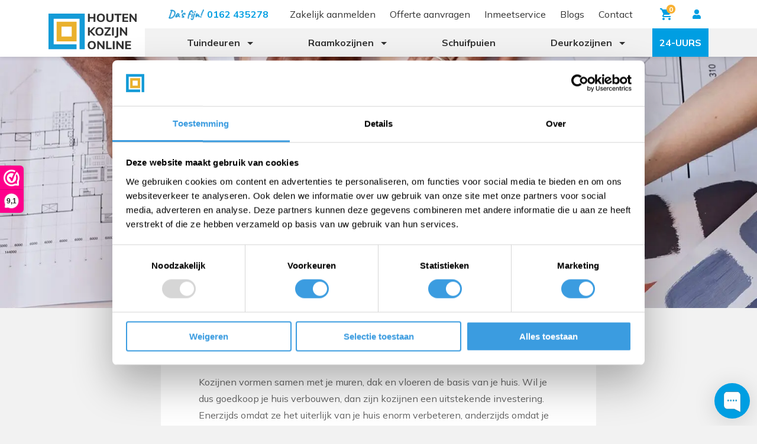

--- FILE ---
content_type: text/html; charset=UTF-8
request_url: https://houtenkozijnonline.nl/blogs/geld-overhouden-en-je-woning-verbouwen-het-kan/
body_size: 21211
content:

<!DOCTYPE html>
<html lang="nl-NL" prefix="og: https://ogp.me/ns#">

<head>
    <meta charset="UTF-8" />
    <meta name="viewport" content="width=device-width, initial-scale=1.0">

    
<!-- Search Engine Optimization door Rank Math PRO - https://rankmath.com/ -->
<title>Geld overhouden en je woning verbouwen? Het kan!</title>
<link data-rocket-preload as="style" href="https://fonts.googleapis.com/css2?family=Mulish:wght@400;700&#038;display=swap" rel="preload">
<link href="https://fonts.googleapis.com/css2?family=Mulish:wght@400;700&#038;display=swap" media="print" onload="this.media=&#039;all&#039;" rel="stylesheet">
<noscript data-wpr-hosted-gf-parameters=""><link rel="stylesheet" href="https://fonts.googleapis.com/css2?family=Mulish:wght@400;700&#038;display=swap"></noscript>
<meta name="description" content="Verbouw je woning voordelig én houd geld over door deze slimme investeringen in je huis."/>
<meta name="robots" content="follow, index, max-snippet:-1, max-video-preview:-1, max-image-preview:large"/>
<link rel="canonical" href="https://houtenkozijnonline.nl/blogs/geld-overhouden-en-je-woning-verbouwen-het-kan/" />
<meta property="og:locale" content="nl_NL" />
<meta property="og:type" content="article" />
<meta property="og:title" content="Geld overhouden en je woning verbouwen? Het kan!" />
<meta property="og:description" content="Verbouw je woning voordelig én houd geld over door deze slimme investeringen in je huis." />
<meta property="og:url" content="https://houtenkozijnonline.nl/blogs/geld-overhouden-en-je-woning-verbouwen-het-kan/" />
<meta property="og:site_name" content="Houten Kozijn Online" />
<meta property="article:section" content="Blogs" />
<meta property="og:image" content="https://houtenkozijnonline.nl/wp-content/uploads/Blog-afbeelding-overzicht_.png" />
<meta property="og:image:secure_url" content="https://houtenkozijnonline.nl/wp-content/uploads/Blog-afbeelding-overzicht_.png" />
<meta property="og:image:width" content="1000" />
<meta property="og:image:height" content="667" />
<meta property="og:image:alt" content="kozijnen vervangen en geld overhouden. het kan." />
<meta property="og:image:type" content="image/png" />
<meta property="article:published_time" content="2024-01-31T14:37:51+00:00" />
<meta name="twitter:card" content="summary_large_image" />
<meta name="twitter:title" content="Geld overhouden en je woning verbouwen? Het kan!" />
<meta name="twitter:description" content="Verbouw je woning voordelig én houd geld over door deze slimme investeringen in je huis." />
<meta name="twitter:image" content="https://houtenkozijnonline.nl/wp-content/uploads/Blog-afbeelding-overzicht_.png" />
<meta name="twitter:label1" content="Geschreven door" />
<meta name="twitter:data1" content="faye_thesequel" />
<meta name="twitter:label2" content="Tijd om te lezen" />
<meta name="twitter:data2" content="3 minuten" />
<script type="application/ld+json" class="rank-math-schema-pro">{"@context":"https://schema.org","@graph":[{"@type":"Organization","@id":"https://houtenkozijnonline.nl/#organization","name":"Houten Kozijn Online","url":"https://houtenkozijnonline.nl","logo":{"@type":"ImageObject","@id":"https://houtenkozijnonline.nl/#logo","url":"https://houtenkozijnonline.nl/wp-content/uploads/logo.svg","contentUrl":"https://houtenkozijnonline.nl/wp-content/uploads/logo.svg","caption":"Houten Kozijn Online","inLanguage":"nl-NL"}},{"@type":"WebSite","@id":"https://houtenkozijnonline.nl/#website","url":"https://houtenkozijnonline.nl","name":"Houten Kozijn Online","publisher":{"@id":"https://houtenkozijnonline.nl/#organization"},"inLanguage":"nl-NL"},{"@type":"ImageObject","@id":"https://houtenkozijnonline.nl/wp-content/uploads/Blog-afbeelding-overzicht_.png","url":"https://houtenkozijnonline.nl/wp-content/uploads/Blog-afbeelding-overzicht_.png","width":"1000","height":"667","caption":"kozijnen vervangen en geld overhouden. het kan.","inLanguage":"nl-NL"},{"@type":"WebPage","@id":"https://houtenkozijnonline.nl/blogs/geld-overhouden-en-je-woning-verbouwen-het-kan/#webpage","url":"https://houtenkozijnonline.nl/blogs/geld-overhouden-en-je-woning-verbouwen-het-kan/","name":"Geld overhouden en je woning verbouwen? Het kan!","datePublished":"2024-01-31T14:37:51+00:00","dateModified":"2024-01-31T14:37:51+00:00","isPartOf":{"@id":"https://houtenkozijnonline.nl/#website"},"primaryImageOfPage":{"@id":"https://houtenkozijnonline.nl/wp-content/uploads/Blog-afbeelding-overzicht_.png"},"inLanguage":"nl-NL"},{"@type":"Person","@id":"https://houtenkozijnonline.nl/author/faye_thesequel/","name":"faye_thesequel","url":"https://houtenkozijnonline.nl/author/faye_thesequel/","image":{"@type":"ImageObject","@id":"https://secure.gravatar.com/avatar/8fc3d6cdffe1734989f8e97fa8a21a7933db4badf539c100b1276ad820013176?s=96&amp;d=mm&amp;r=g","url":"https://secure.gravatar.com/avatar/8fc3d6cdffe1734989f8e97fa8a21a7933db4badf539c100b1276ad820013176?s=96&amp;d=mm&amp;r=g","caption":"faye_thesequel","inLanguage":"nl-NL"},"worksFor":{"@id":"https://houtenkozijnonline.nl/#organization"}},{"@type":"BlogPosting","headline":"Geld overhouden en je woning verbouwen? Het kan!","datePublished":"2024-01-31T14:37:51+00:00","dateModified":"2024-01-31T14:37:51+00:00","articleSection":"Blogs","author":{"@id":"https://houtenkozijnonline.nl/author/faye_thesequel/","name":"faye_thesequel"},"publisher":{"@id":"https://houtenkozijnonline.nl/#organization"},"description":"Verbouw je woning voordelig \u00e9n houd geld over door deze slimme investeringen in je huis.","name":"Geld overhouden en je woning verbouwen? Het kan!","@id":"https://houtenkozijnonline.nl/blogs/geld-overhouden-en-je-woning-verbouwen-het-kan/#richSnippet","isPartOf":{"@id":"https://houtenkozijnonline.nl/blogs/geld-overhouden-en-je-woning-verbouwen-het-kan/#webpage"},"image":{"@id":"https://houtenkozijnonline.nl/wp-content/uploads/Blog-afbeelding-overzicht_.png"},"inLanguage":"nl-NL","mainEntityOfPage":{"@id":"https://houtenkozijnonline.nl/blogs/geld-overhouden-en-je-woning-verbouwen-het-kan/#webpage"}}]}</script>
<!-- /Rank Math WordPress SEO plugin -->

<link rel='dns-prefetch' href='//static.klaviyo.com' />
<link href='https://fonts.gstatic.com' crossorigin rel='preconnect' />
<link rel="alternate" title="oEmbed (JSON)" type="application/json+oembed" href="https://houtenkozijnonline.nl/wp-json/oembed/1.0/embed?url=https%3A%2F%2Fhoutenkozijnonline.nl%2Fblogs%2Fgeld-overhouden-en-je-woning-verbouwen-het-kan%2F" />
<link rel="alternate" title="oEmbed (XML)" type="text/xml+oembed" href="https://houtenkozijnonline.nl/wp-json/oembed/1.0/embed?url=https%3A%2F%2Fhoutenkozijnonline.nl%2Fblogs%2Fgeld-overhouden-en-je-woning-verbouwen-het-kan%2F&#038;format=xml" />
<style id='wp-img-auto-sizes-contain-inline-css' type='text/css'>
img:is([sizes=auto i],[sizes^="auto," i]){contain-intrinsic-size:3000px 1500px}
/*# sourceURL=wp-img-auto-sizes-contain-inline-css */
</style>
<style id='classic-theme-styles-inline-css' type='text/css'>
/*! This file is auto-generated */
.wp-block-button__link{color:#fff;background-color:#32373c;border-radius:9999px;box-shadow:none;text-decoration:none;padding:calc(.667em + 2px) calc(1.333em + 2px);font-size:1.125em}.wp-block-file__button{background:#32373c;color:#fff;text-decoration:none}
/*# sourceURL=/wp-includes/css/classic-themes.min.css */
</style>
<link rel='stylesheet' id='wp-components-css' href='https://houtenkozijnonline.nl/wp-includes/css/dist/components/style.min.css?ver=6.9' type='text/css' media='all' />
<link rel='stylesheet' id='wp-preferences-css' href='https://houtenkozijnonline.nl/wp-includes/css/dist/preferences/style.min.css?ver=6.9' type='text/css' media='all' />
<link rel='stylesheet' id='wp-block-editor-css' href='https://houtenkozijnonline.nl/wp-includes/css/dist/block-editor/style.min.css?ver=6.9' type='text/css' media='all' />
<link data-minify="1" rel='stylesheet' id='popup-maker-block-library-style-css' href='https://houtenkozijnonline.nl/wp-content/cache/min/1/wp-content/plugins/popup-maker/dist/packages/block-library-style.css?ver=1769007458' type='text/css' media='all' />
<style id='woocommerce-inline-inline-css' type='text/css'>
.woocommerce form .form-row .required { visibility: visible; }
/*# sourceURL=woocommerce-inline-inline-css */
</style>
<link data-minify="1" rel='stylesheet' id='sq-css' href='https://houtenkozijnonline.nl/wp-content/cache/background-css/1/houtenkozijnonline.nl/wp-content/cache/min/1/wp-content/themes/sq-theme/assets/css/style.css?ver=1769007458&wpr_t=1769013963' type='text/css' media='all' />
<link data-minify="1" rel='stylesheet' id='sqdjkw_styling-css' href='https://houtenkozijnonline.nl/wp-content/cache/min/1/wp-content/plugins/sequel-djk-webshop/assets/css/styling.css?ver=1769007458' type='text/css' media='all' />
<link rel='stylesheet' id='mollie-applepaydirect-css' href='https://houtenkozijnonline.nl/wp-content/plugins/mollie-payments-for-woocommerce/public/css/mollie-applepaydirect.min.css?ver=1768875570' type='text/css' media='screen' />
<style id='rocket-lazyload-inline-css' type='text/css'>
.rll-youtube-player{position:relative;padding-bottom:56.23%;height:0;overflow:hidden;max-width:100%;}.rll-youtube-player:focus-within{outline: 2px solid currentColor;outline-offset: 5px;}.rll-youtube-player iframe{position:absolute;top:0;left:0;width:100%;height:100%;z-index:100;background:0 0}.rll-youtube-player img{bottom:0;display:block;left:0;margin:auto;max-width:100%;width:100%;position:absolute;right:0;top:0;border:none;height:auto;-webkit-transition:.4s all;-moz-transition:.4s all;transition:.4s all}.rll-youtube-player img:hover{-webkit-filter:brightness(75%)}.rll-youtube-player .play{height:100%;width:100%;left:0;top:0;position:absolute;background:var(--wpr-bg-d2a0f9d4-2018-4b9f-9212-090c6dd0a2d0) no-repeat center;background-color: transparent !important;cursor:pointer;border:none;}
/*# sourceURL=rocket-lazyload-inline-css */
</style>
<script>(function(url,id){var script=document.createElement('script');script.async=true;script.src='https://'+url+'/sidebar.js?id='+id+'&c='+cachebuster(10,id);var ref=document.getElementsByTagName('script')[0];ref.parentNode.insertBefore(script,ref);function cachebuster(refreshMinutes,id){var now=Date.now();var interval=refreshMinutes*60e3;var shift=(Math.sin(id)||0)*interval;return Math.floor((now+shift)/interval);}})("dashboard.webwinkelkeur.nl",1208982);</script><script type="text/javascript" src="https://houtenkozijnonline.nl/wp-includes/js/jquery/jquery.min.js?ver=3.7.1" id="jquery-core-js"></script>
<script type="text/javascript" src="https://houtenkozijnonline.nl/wp-includes/js/jquery/jquery-migrate.min.js?ver=3.4.1" id="jquery-migrate-js"></script>
<script type="text/javascript" src="https://houtenkozijnonline.nl/wp-content/plugins/woocommerce/assets/js/jquery-blockui/jquery.blockUI.min.js?ver=2.7.0-wc.10.4.3" id="wc-jquery-blockui-js" defer="defer" data-wp-strategy="defer"></script>
<script type="text/javascript" id="wc-add-to-cart-js-extra">
/* <![CDATA[ */
var wc_add_to_cart_params = {"ajax_url":"/wp-admin/admin-ajax.php","wc_ajax_url":"/?wc-ajax=%%endpoint%%","i18n_view_cart":"Bekijk winkelwagen","cart_url":null,"is_cart":"","cart_redirect_after_add":"yes"};
//# sourceURL=wc-add-to-cart-js-extra
/* ]]> */
</script>
<script type="text/javascript" src="https://houtenkozijnonline.nl/wp-content/plugins/woocommerce/assets/js/frontend/add-to-cart.min.js?ver=10.4.3" id="wc-add-to-cart-js" defer="defer" data-wp-strategy="defer"></script>
<script type="text/javascript" src="https://houtenkozijnonline.nl/wp-content/plugins/woocommerce/assets/js/js-cookie/js.cookie.min.js?ver=2.1.4-wc.10.4.3" id="wc-js-cookie-js" defer="defer" data-wp-strategy="defer"></script>
<script type="text/javascript" id="woocommerce-js-extra">
/* <![CDATA[ */
var woocommerce_params = {"ajax_url":"/wp-admin/admin-ajax.php","wc_ajax_url":"/?wc-ajax=%%endpoint%%","i18n_password_show":"Wachtwoord weergeven","i18n_password_hide":"Wachtwoord verbergen"};
//# sourceURL=woocommerce-js-extra
/* ]]> */
</script>
<script type="text/javascript" src="https://houtenkozijnonline.nl/wp-content/plugins/woocommerce/assets/js/frontend/woocommerce.min.js?ver=10.4.3" id="woocommerce-js" defer="defer" data-wp-strategy="defer"></script>
<script type="text/javascript" src="https://houtenkozijnonline.nl/wp-content/plugins/houten-kozijn-configurator/js/shared/product.js" id="product-js"></script>
<script type="text/javascript" id="wc-settings-dep-in-header-js-after">
/* <![CDATA[ */
console.warn( "Scripts that have a dependency on [wc-settings, wc-blocks-checkout] must be loaded in the footer, klaviyo-klaviyo-checkout-block-editor-script was registered to load in the header, but has been switched to load in the footer instead. See https://github.com/woocommerce/woocommerce-gutenberg-products-block/pull/5059" );
console.warn( "Scripts that have a dependency on [wc-settings, wc-blocks-checkout] must be loaded in the footer, klaviyo-klaviyo-checkout-block-view-script was registered to load in the header, but has been switched to load in the footer instead. See https://github.com/woocommerce/woocommerce-gutenberg-products-block/pull/5059" );
//# sourceURL=wc-settings-dep-in-header-js-after
/* ]]> */
</script>
<link rel="https://api.w.org/" href="https://houtenkozijnonline.nl/wp-json/" /><link rel="alternate" title="JSON" type="application/json" href="https://houtenkozijnonline.nl/wp-json/wp/v2/posts/21552" /><link rel="EditURI" type="application/rsd+xml" title="RSD" href="https://houtenkozijnonline.nl/xmlrpc.php?rsd" />
<meta name="generator" content="WordPress 6.9" />
<link rel='shortlink' href='https://houtenkozijnonline.nl/?p=21552' />
		<!-- Custom Logo: hide header text -->
		<style id="custom-logo-css" type="text/css">
			.site-title, .site-description {
				position: absolute;
				clip-path: inset(50%);
			}
		</style>
		<script type="text/javascript">
           var ajaxurl = "https://houtenkozijnonline.nl/wp-admin/admin-ajax.php";
         </script><!-- Server Side Tagging by TAGGRS -->
    <script>(function(w,d,s,l,i){w[l]=w[l]||[];w[l].push({'gtm.start':
    new Date().getTime(),event:'gtm.js'});var f=d.getElementsByTagName(s)[0],
    j=d.createElement(s),dl=l!='dataLayer'?'&l='+l:'';j.async=true;j.src=
    'https://sst.houtenkozijnonline.nl/gtm.js?id='+i+dl;f.parentNode.insertBefore(j,f);
    })(window,document,'script','dataLayer','GTM-MZ3CV5');</script>
    <!-- End Server Side Tagging by TAGGRS -->
<!-- This website runs the Product Feed PRO for WooCommerce by AdTribes.io plugin - version woocommercesea_option_installed_version -->
	<noscript><style>.woocommerce-product-gallery{ opacity: 1 !important; }</style></noscript>
	<link rel="icon" href="https://houtenkozijnonline.nl/wp-content/uploads/favicon-50x50.png" sizes="32x32" />
<link rel="icon" href="https://houtenkozijnonline.nl/wp-content/uploads/favicon.png" sizes="192x192" />
<link rel="apple-touch-icon" href="https://houtenkozijnonline.nl/wp-content/uploads/favicon.png" />
<meta name="msapplication-TileImage" content="https://houtenkozijnonline.nl/wp-content/uploads/favicon.png" />
<noscript><style id="rocket-lazyload-nojs-css">.rll-youtube-player, [data-lazy-src]{display:none !important;}</style></noscript>        <link rel="preconnect" href="https://fonts.googleapis.com">
    <link rel="preconnect" href="https://fonts.gstatic.com" crossorigin>
    
    
    <link data-minify="1" rel='stylesheet' id='wc-blocks-style-css' href='https://houtenkozijnonline.nl/wp-content/cache/min/1/wp-content/plugins/woocommerce/assets/client/blocks/wc-blocks.css?ver=1769007458' type='text/css' media='all' />
<style id='global-styles-inline-css' type='text/css'>
:root{--wp--preset--aspect-ratio--square: 1;--wp--preset--aspect-ratio--4-3: 4/3;--wp--preset--aspect-ratio--3-4: 3/4;--wp--preset--aspect-ratio--3-2: 3/2;--wp--preset--aspect-ratio--2-3: 2/3;--wp--preset--aspect-ratio--16-9: 16/9;--wp--preset--aspect-ratio--9-16: 9/16;--wp--preset--color--black: #000000;--wp--preset--color--cyan-bluish-gray: #abb8c3;--wp--preset--color--white: #ffffff;--wp--preset--color--pale-pink: #f78da7;--wp--preset--color--vivid-red: #cf2e2e;--wp--preset--color--luminous-vivid-orange: #ff6900;--wp--preset--color--luminous-vivid-amber: #fcb900;--wp--preset--color--light-green-cyan: #7bdcb5;--wp--preset--color--vivid-green-cyan: #00d084;--wp--preset--color--pale-cyan-blue: #8ed1fc;--wp--preset--color--vivid-cyan-blue: #0693e3;--wp--preset--color--vivid-purple: #9b51e0;--wp--preset--gradient--vivid-cyan-blue-to-vivid-purple: linear-gradient(135deg,rgb(6,147,227) 0%,rgb(155,81,224) 100%);--wp--preset--gradient--light-green-cyan-to-vivid-green-cyan: linear-gradient(135deg,rgb(122,220,180) 0%,rgb(0,208,130) 100%);--wp--preset--gradient--luminous-vivid-amber-to-luminous-vivid-orange: linear-gradient(135deg,rgb(252,185,0) 0%,rgb(255,105,0) 100%);--wp--preset--gradient--luminous-vivid-orange-to-vivid-red: linear-gradient(135deg,rgb(255,105,0) 0%,rgb(207,46,46) 100%);--wp--preset--gradient--very-light-gray-to-cyan-bluish-gray: linear-gradient(135deg,rgb(238,238,238) 0%,rgb(169,184,195) 100%);--wp--preset--gradient--cool-to-warm-spectrum: linear-gradient(135deg,rgb(74,234,220) 0%,rgb(151,120,209) 20%,rgb(207,42,186) 40%,rgb(238,44,130) 60%,rgb(251,105,98) 80%,rgb(254,248,76) 100%);--wp--preset--gradient--blush-light-purple: linear-gradient(135deg,rgb(255,206,236) 0%,rgb(152,150,240) 100%);--wp--preset--gradient--blush-bordeaux: linear-gradient(135deg,rgb(254,205,165) 0%,rgb(254,45,45) 50%,rgb(107,0,62) 100%);--wp--preset--gradient--luminous-dusk: linear-gradient(135deg,rgb(255,203,112) 0%,rgb(199,81,192) 50%,rgb(65,88,208) 100%);--wp--preset--gradient--pale-ocean: linear-gradient(135deg,rgb(255,245,203) 0%,rgb(182,227,212) 50%,rgb(51,167,181) 100%);--wp--preset--gradient--electric-grass: linear-gradient(135deg,rgb(202,248,128) 0%,rgb(113,206,126) 100%);--wp--preset--gradient--midnight: linear-gradient(135deg,rgb(2,3,129) 0%,rgb(40,116,252) 100%);--wp--preset--font-size--small: 13px;--wp--preset--font-size--medium: 20px;--wp--preset--font-size--large: 36px;--wp--preset--font-size--x-large: 42px;--wp--preset--spacing--20: 0.44rem;--wp--preset--spacing--30: 0.67rem;--wp--preset--spacing--40: 1rem;--wp--preset--spacing--50: 1.5rem;--wp--preset--spacing--60: 2.25rem;--wp--preset--spacing--70: 3.38rem;--wp--preset--spacing--80: 5.06rem;--wp--preset--shadow--natural: 6px 6px 9px rgba(0, 0, 0, 0.2);--wp--preset--shadow--deep: 12px 12px 50px rgba(0, 0, 0, 0.4);--wp--preset--shadow--sharp: 6px 6px 0px rgba(0, 0, 0, 0.2);--wp--preset--shadow--outlined: 6px 6px 0px -3px rgb(255, 255, 255), 6px 6px rgb(0, 0, 0);--wp--preset--shadow--crisp: 6px 6px 0px rgb(0, 0, 0);}:where(.is-layout-flex){gap: 0.5em;}:where(.is-layout-grid){gap: 0.5em;}body .is-layout-flex{display: flex;}.is-layout-flex{flex-wrap: wrap;align-items: center;}.is-layout-flex > :is(*, div){margin: 0;}body .is-layout-grid{display: grid;}.is-layout-grid > :is(*, div){margin: 0;}:where(.wp-block-columns.is-layout-flex){gap: 2em;}:where(.wp-block-columns.is-layout-grid){gap: 2em;}:where(.wp-block-post-template.is-layout-flex){gap: 1.25em;}:where(.wp-block-post-template.is-layout-grid){gap: 1.25em;}.has-black-color{color: var(--wp--preset--color--black) !important;}.has-cyan-bluish-gray-color{color: var(--wp--preset--color--cyan-bluish-gray) !important;}.has-white-color{color: var(--wp--preset--color--white) !important;}.has-pale-pink-color{color: var(--wp--preset--color--pale-pink) !important;}.has-vivid-red-color{color: var(--wp--preset--color--vivid-red) !important;}.has-luminous-vivid-orange-color{color: var(--wp--preset--color--luminous-vivid-orange) !important;}.has-luminous-vivid-amber-color{color: var(--wp--preset--color--luminous-vivid-amber) !important;}.has-light-green-cyan-color{color: var(--wp--preset--color--light-green-cyan) !important;}.has-vivid-green-cyan-color{color: var(--wp--preset--color--vivid-green-cyan) !important;}.has-pale-cyan-blue-color{color: var(--wp--preset--color--pale-cyan-blue) !important;}.has-vivid-cyan-blue-color{color: var(--wp--preset--color--vivid-cyan-blue) !important;}.has-vivid-purple-color{color: var(--wp--preset--color--vivid-purple) !important;}.has-black-background-color{background-color: var(--wp--preset--color--black) !important;}.has-cyan-bluish-gray-background-color{background-color: var(--wp--preset--color--cyan-bluish-gray) !important;}.has-white-background-color{background-color: var(--wp--preset--color--white) !important;}.has-pale-pink-background-color{background-color: var(--wp--preset--color--pale-pink) !important;}.has-vivid-red-background-color{background-color: var(--wp--preset--color--vivid-red) !important;}.has-luminous-vivid-orange-background-color{background-color: var(--wp--preset--color--luminous-vivid-orange) !important;}.has-luminous-vivid-amber-background-color{background-color: var(--wp--preset--color--luminous-vivid-amber) !important;}.has-light-green-cyan-background-color{background-color: var(--wp--preset--color--light-green-cyan) !important;}.has-vivid-green-cyan-background-color{background-color: var(--wp--preset--color--vivid-green-cyan) !important;}.has-pale-cyan-blue-background-color{background-color: var(--wp--preset--color--pale-cyan-blue) !important;}.has-vivid-cyan-blue-background-color{background-color: var(--wp--preset--color--vivid-cyan-blue) !important;}.has-vivid-purple-background-color{background-color: var(--wp--preset--color--vivid-purple) !important;}.has-black-border-color{border-color: var(--wp--preset--color--black) !important;}.has-cyan-bluish-gray-border-color{border-color: var(--wp--preset--color--cyan-bluish-gray) !important;}.has-white-border-color{border-color: var(--wp--preset--color--white) !important;}.has-pale-pink-border-color{border-color: var(--wp--preset--color--pale-pink) !important;}.has-vivid-red-border-color{border-color: var(--wp--preset--color--vivid-red) !important;}.has-luminous-vivid-orange-border-color{border-color: var(--wp--preset--color--luminous-vivid-orange) !important;}.has-luminous-vivid-amber-border-color{border-color: var(--wp--preset--color--luminous-vivid-amber) !important;}.has-light-green-cyan-border-color{border-color: var(--wp--preset--color--light-green-cyan) !important;}.has-vivid-green-cyan-border-color{border-color: var(--wp--preset--color--vivid-green-cyan) !important;}.has-pale-cyan-blue-border-color{border-color: var(--wp--preset--color--pale-cyan-blue) !important;}.has-vivid-cyan-blue-border-color{border-color: var(--wp--preset--color--vivid-cyan-blue) !important;}.has-vivid-purple-border-color{border-color: var(--wp--preset--color--vivid-purple) !important;}.has-vivid-cyan-blue-to-vivid-purple-gradient-background{background: var(--wp--preset--gradient--vivid-cyan-blue-to-vivid-purple) !important;}.has-light-green-cyan-to-vivid-green-cyan-gradient-background{background: var(--wp--preset--gradient--light-green-cyan-to-vivid-green-cyan) !important;}.has-luminous-vivid-amber-to-luminous-vivid-orange-gradient-background{background: var(--wp--preset--gradient--luminous-vivid-amber-to-luminous-vivid-orange) !important;}.has-luminous-vivid-orange-to-vivid-red-gradient-background{background: var(--wp--preset--gradient--luminous-vivid-orange-to-vivid-red) !important;}.has-very-light-gray-to-cyan-bluish-gray-gradient-background{background: var(--wp--preset--gradient--very-light-gray-to-cyan-bluish-gray) !important;}.has-cool-to-warm-spectrum-gradient-background{background: var(--wp--preset--gradient--cool-to-warm-spectrum) !important;}.has-blush-light-purple-gradient-background{background: var(--wp--preset--gradient--blush-light-purple) !important;}.has-blush-bordeaux-gradient-background{background: var(--wp--preset--gradient--blush-bordeaux) !important;}.has-luminous-dusk-gradient-background{background: var(--wp--preset--gradient--luminous-dusk) !important;}.has-pale-ocean-gradient-background{background: var(--wp--preset--gradient--pale-ocean) !important;}.has-electric-grass-gradient-background{background: var(--wp--preset--gradient--electric-grass) !important;}.has-midnight-gradient-background{background: var(--wp--preset--gradient--midnight) !important;}.has-small-font-size{font-size: var(--wp--preset--font-size--small) !important;}.has-medium-font-size{font-size: var(--wp--preset--font-size--medium) !important;}.has-large-font-size{font-size: var(--wp--preset--font-size--large) !important;}.has-x-large-font-size{font-size: var(--wp--preset--font-size--x-large) !important;}
/*# sourceURL=global-styles-inline-css */
</style>
<style id="wpr-lazyload-bg-container"></style><style id="wpr-lazyload-bg-exclusion"></style>
<noscript>
<style id="wpr-lazyload-bg-nostyle">label{--wpr-bg-72b8920c-5f84-4d97-b288-e9d1d1a4807b: url('https://houtenkozijnonline.nl/wp-content/themes/sq-theme/assets/images/check.jpg');}label{--wpr-bg-b24b37e9-cf8a-4ef0-8e35-ad8d3ae5d04a: url('https://houtenkozijnonline.nl/wp-content/themes/sq-theme/assets/images/check.jpg');}label{--wpr-bg-5b6abe52-7f1a-4f02-825f-d65d8b3c07d6: url('https://houtenkozijnonline.nl/wp-content/themes/sq-theme/assets/images/check.jpg');}label{--wpr-bg-743c78cf-86f6-4bf3-a5f0-756ed30effff: url('https://houtenkozijnonline.nl/wp-content/themes/sq-theme/assets/images/check.jpg');}span::before{--wpr-bg-e3e09dc1-68d0-4426-b720-2c9a19054775: url('https://houtenkozijnonline.nl/wp-content/themes/sq-theme/assets/images/check.jpg');}span::before{--wpr-bg-6608b597-569b-4d43-8d94-10111c022d61: url('https://houtenkozijnonline.nl/wp-content/themes/sq-theme/assets/images/check.jpg');}span::before{--wpr-bg-8f543620-c97a-4869-abb5-ef5a78dc1bac: url('https://houtenkozijnonline.nl/wp-content/themes/sq-theme/assets/images/check.jpg');}#page-header #header-center .container .logo-header::after{--wpr-bg-5cf7f7ce-f48b-4832-ba6d-e58cf019577a: url('https://houtenkozijnonline.nl/wp-content/themes/sq-theme/assets/images/triangle.svg');}.single-product-top .col-6 .inner .image-container{--wpr-bg-0da9b5fb-e417-4a7d-87f5-83781128a57b: url('https://houtenkozijnonline.nl/wp-content/themes/sq-theme/assets/images/background-image-products.png');}.section-cards article a .image-container{--wpr-bg-9d66d7cc-1e86-4d35-94c6-bf86eb40773d: url('https://houtenkozijnonline.nl/wp-content/themes/sq-theme/assets/images/default.jpg');}.section-related-posts .container .row .col-12 .row article a .image-container{--wpr-bg-1fdc1204-6e72-4fd8-a2e9-918b4f1b67af: url('https://houtenkozijnonline.nl/wp-content/themes/sq-theme/assets/images/default.jpg');}.rll-youtube-player .play{--wpr-bg-d2a0f9d4-2018-4b9f-9212-090c6dd0a2d0: url('https://houtenkozijnonline.nl/wp-content/plugins/wp-rocket/assets/img/youtube.png');}</style>
</noscript>
<script type="application/javascript">const rocket_pairs = [{"selector":"label","style":"label{--wpr-bg-72b8920c-5f84-4d97-b288-e9d1d1a4807b: url('https:\/\/houtenkozijnonline.nl\/wp-content\/themes\/sq-theme\/assets\/images\/check.jpg');}","hash":"72b8920c-5f84-4d97-b288-e9d1d1a4807b","url":"https:\/\/houtenkozijnonline.nl\/wp-content\/themes\/sq-theme\/assets\/images\/check.jpg"},{"selector":"label","style":"label{--wpr-bg-b24b37e9-cf8a-4ef0-8e35-ad8d3ae5d04a: url('https:\/\/houtenkozijnonline.nl\/wp-content\/themes\/sq-theme\/assets\/images\/check.jpg');}","hash":"b24b37e9-cf8a-4ef0-8e35-ad8d3ae5d04a","url":"https:\/\/houtenkozijnonline.nl\/wp-content\/themes\/sq-theme\/assets\/images\/check.jpg"},{"selector":"label","style":"label{--wpr-bg-5b6abe52-7f1a-4f02-825f-d65d8b3c07d6: url('https:\/\/houtenkozijnonline.nl\/wp-content\/themes\/sq-theme\/assets\/images\/check.jpg');}","hash":"5b6abe52-7f1a-4f02-825f-d65d8b3c07d6","url":"https:\/\/houtenkozijnonline.nl\/wp-content\/themes\/sq-theme\/assets\/images\/check.jpg"},{"selector":"label","style":"label{--wpr-bg-743c78cf-86f6-4bf3-a5f0-756ed30effff: url('https:\/\/houtenkozijnonline.nl\/wp-content\/themes\/sq-theme\/assets\/images\/check.jpg');}","hash":"743c78cf-86f6-4bf3-a5f0-756ed30effff","url":"https:\/\/houtenkozijnonline.nl\/wp-content\/themes\/sq-theme\/assets\/images\/check.jpg"},{"selector":"span","style":"span::before{--wpr-bg-e3e09dc1-68d0-4426-b720-2c9a19054775: url('https:\/\/houtenkozijnonline.nl\/wp-content\/themes\/sq-theme\/assets\/images\/check.jpg');}","hash":"e3e09dc1-68d0-4426-b720-2c9a19054775","url":"https:\/\/houtenkozijnonline.nl\/wp-content\/themes\/sq-theme\/assets\/images\/check.jpg"},{"selector":"span","style":"span::before{--wpr-bg-6608b597-569b-4d43-8d94-10111c022d61: url('https:\/\/houtenkozijnonline.nl\/wp-content\/themes\/sq-theme\/assets\/images\/check.jpg');}","hash":"6608b597-569b-4d43-8d94-10111c022d61","url":"https:\/\/houtenkozijnonline.nl\/wp-content\/themes\/sq-theme\/assets\/images\/check.jpg"},{"selector":"span","style":"span::before{--wpr-bg-8f543620-c97a-4869-abb5-ef5a78dc1bac: url('https:\/\/houtenkozijnonline.nl\/wp-content\/themes\/sq-theme\/assets\/images\/check.jpg');}","hash":"8f543620-c97a-4869-abb5-ef5a78dc1bac","url":"https:\/\/houtenkozijnonline.nl\/wp-content\/themes\/sq-theme\/assets\/images\/check.jpg"},{"selector":"#page-header #header-center .container .logo-header","style":"#page-header #header-center .container .logo-header::after{--wpr-bg-5cf7f7ce-f48b-4832-ba6d-e58cf019577a: url('https:\/\/houtenkozijnonline.nl\/wp-content\/themes\/sq-theme\/assets\/images\/triangle.svg');}","hash":"5cf7f7ce-f48b-4832-ba6d-e58cf019577a","url":"https:\/\/houtenkozijnonline.nl\/wp-content\/themes\/sq-theme\/assets\/images\/triangle.svg"},{"selector":".single-product-top .col-6 .inner .image-container","style":".single-product-top .col-6 .inner .image-container{--wpr-bg-0da9b5fb-e417-4a7d-87f5-83781128a57b: url('https:\/\/houtenkozijnonline.nl\/wp-content\/themes\/sq-theme\/assets\/images\/background-image-products.png');}","hash":"0da9b5fb-e417-4a7d-87f5-83781128a57b","url":"https:\/\/houtenkozijnonline.nl\/wp-content\/themes\/sq-theme\/assets\/images\/background-image-products.png"},{"selector":".section-cards article a .image-container","style":".section-cards article a .image-container{--wpr-bg-9d66d7cc-1e86-4d35-94c6-bf86eb40773d: url('https:\/\/houtenkozijnonline.nl\/wp-content\/themes\/sq-theme\/assets\/images\/default.jpg');}","hash":"9d66d7cc-1e86-4d35-94c6-bf86eb40773d","url":"https:\/\/houtenkozijnonline.nl\/wp-content\/themes\/sq-theme\/assets\/images\/default.jpg"},{"selector":".section-related-posts .container .row .col-12 .row article a .image-container","style":".section-related-posts .container .row .col-12 .row article a .image-container{--wpr-bg-1fdc1204-6e72-4fd8-a2e9-918b4f1b67af: url('https:\/\/houtenkozijnonline.nl\/wp-content\/themes\/sq-theme\/assets\/images\/default.jpg');}","hash":"1fdc1204-6e72-4fd8-a2e9-918b4f1b67af","url":"https:\/\/houtenkozijnonline.nl\/wp-content\/themes\/sq-theme\/assets\/images\/default.jpg"},{"selector":".rll-youtube-player .play","style":".rll-youtube-player .play{--wpr-bg-d2a0f9d4-2018-4b9f-9212-090c6dd0a2d0: url('https:\/\/houtenkozijnonline.nl\/wp-content\/plugins\/wp-rocket\/assets\/img\/youtube.png');}","hash":"d2a0f9d4-2018-4b9f-9212-090c6dd0a2d0","url":"https:\/\/houtenkozijnonline.nl\/wp-content\/plugins\/wp-rocket\/assets\/img\/youtube.png"}]; const rocket_excluded_pairs = [];</script><meta name="generator" content="WP Rocket 3.20.3" data-wpr-features="wpr_lazyload_css_bg_img wpr_lazyload_images wpr_lazyload_iframes wpr_image_dimensions wpr_minify_css wpr_desktop" /></head>


<body class="wp-singular post-template-default single single-post postid-21552 single-format-standard wp-custom-logo wp-theme-sq-theme faster-delivery-enabled ONLINE theme-sq-theme woocommerce-no-js">

    
    <div data-rocket-location-hash="fefddc7594e2f5f4d5490eda534500b1" id="page-container" class="">

        
        <header data-rocket-location-hash="54b18c35e8d6a4c0c91f2818f07b2a71" id="page-header" class="fixed">

            
            
                        <div data-rocket-location-hash="886c7dd6c4a4058c13f258ca4ebe33d0" id="header-top">
                <div class="container">
                    <div class="row justify-content-end align-items-center">
                        <div class="col"><img width="260" height="80" src="data:image/svg+xml,%3Csvg%20xmlns='http://www.w3.org/2000/svg'%20viewBox='0%200%20260%2080'%3E%3C/svg%3E" class="image wp-image-19956 das-fijn-image attachment-medium size-medium" alt="" style="max-width: 100%; height: auto;" decoding="async" data-lazy-srcset="https://houtenkozijnonline.nl/wp-content/uploads/das-fijn-260x80.png 260w, https://houtenkozijnonline.nl/wp-content/uploads/das-fijn-300x92.png 300w, https://houtenkozijnonline.nl/wp-content/uploads/das-fijn-50x15.png 50w, https://houtenkozijnonline.nl/wp-content/uploads/das-fijn.png 353w" data-lazy-sizes="(max-width: 260px) 100vw, 260px" data-lazy-src="https://houtenkozijnonline.nl/wp-content/uploads/das-fijn-260x80.png" /><noscript><img width="260" height="80" src="https://houtenkozijnonline.nl/wp-content/uploads/das-fijn-260x80.png" class="image wp-image-19956 das-fijn-image attachment-medium size-medium" alt="" style="max-width: 100%; height: auto;" decoding="async" srcset="https://houtenkozijnonline.nl/wp-content/uploads/das-fijn-260x80.png 260w, https://houtenkozijnonline.nl/wp-content/uploads/das-fijn-300x92.png 300w, https://houtenkozijnonline.nl/wp-content/uploads/das-fijn-50x15.png 50w, https://houtenkozijnonline.nl/wp-content/uploads/das-fijn.png 353w" sizes="(max-width: 260px) 100vw, 260px" /></noscript></div><div class="col">			<div class="textwidget"><p><a href="tel:0162 435278">0162 435278</a></p>
</div>
		</div><div class="col"><div class="menu-top-navigatie-container"><ul id="menu-top-navigatie" class="menu"><li id="menu-item-21975" class="loggedIn menu-item menu-item-type-post_type menu-item-object-page menu-item-21975"><a href="https://houtenkozijnonline.nl/zakelijk-aanmelden/" class="sq-menu-item">Zakelijk aanmelden</a></li>
<li id="menu-item-14344" class="menu-item menu-item-type-post_type menu-item-object-page menu-item-14344"><a href="https://houtenkozijnonline.nl/offerte-op-maat/" class="sq-menu-item">Offerte aanvragen</a></li>
<li id="menu-item-18366" class="menu-item menu-item-type-post_type menu-item-object-page menu-item-18366"><a href="https://houtenkozijnonline.nl/inmeet-service/" class="sq-menu-item">Inmeetservice</a></li>
<li id="menu-item-21376" class="menu-item menu-item-type-post_type menu-item-object-page menu-item-21376"><a href="https://houtenkozijnonline.nl/blogs/" class="sq-menu-item">Blogs</a></li>
<li id="menu-item-13745" class="menu-item menu-item-type-post_type menu-item-object-page menu-item-13745"><a href="https://houtenkozijnonline.nl/contact/" class="sq-menu-item">Contact</a></li>
</ul></div></div><div class="col">
        <a href="https://houtenkozijnonline.nl/winkelwagen/" class="header-cart">
        Winkelwagen
        <svg version="1.1" xmlns="http://www.w3.org/2000/svg" xmlns:xlink="http://www.w3.org/1999/xlink" x="0px" y="0px" viewBox="0 0 500 500" xml:space="preserve">
        <path d="M150,400c-27.6,0-50,22.4-50,50c0,27.6,22.4,50,50,50s50-22.4,50-50C200,422.4,177.6,400,150,400z M0,0v50h50
            l90,189.7L106.2,301c-4.1,7.3-6.3,15.6-6.2,24c0.1,27.6,22.4,49.9,50,50h300v-50H160.5c-3.4,0-6.2-2.7-6.2-6.1c0,0,0-0.1,0-0.1
            l0.8-3l22.5-40.7h186.2c18.2,0.1,35-9.8,43.7-25.7L497,87c2-3.7,3-7.8,3-12c0-13.8-11.2-25-25-25H105.2L81.7,0H0z M400,400
            c-27.6,0-50,22.4-50,50c0,27.6,22.4,50,50,50c27.6,0,50-22.4,50-50C450,422.4,427.6,400,400,400z"/>
        </svg>
        <span>0</span>
        </a></div><div class="col"><a href="https://houtenkozijnonline.nl/mijn-account/" class="header-account" title="Mijn account"><svg xmlns="http://www.w3.org/2000/svg" width="14" height="16" viewBox="0 0 14 16"><path id="Path_480" data-name="Path 480" d="M7-6a4,4,0,0,0,4-4,4,4,0,0,0-4-4,4,4,0,0,0-4,4A4,4,0,0,0,7-6ZM9.8-5H9.278A5.446,5.446,0,0,1,7-4.5,5.457,5.457,0,0,1,4.722-5H4.2A4.2,4.2,0,0,0,0-.8V.5A1.5,1.5,0,0,0,1.5,2h11A1.5,1.5,0,0,0,14,.5V-.8A4.2,4.2,0,0,0,9.8-5Z" transform="translate(0 14)" fill="#009ee2"/></svg></a></div>                    </div>
                </div>
            </div>
            
                        <div data-rocket-location-hash="6066f8b65b93fb325e288f9804feab56" id="header-center">
                <div class="container">
                    <div class="row justify-content-end align-items-center">
                        <div class="col"><a href="https://houtenkozijnonline.nl" class="logo-header"><img width="457" height="188" src="data:image/svg+xml,%3Csvg%20xmlns='http://www.w3.org/2000/svg'%20viewBox='0%200%20457%20188'%3E%3C/svg%3E" class="attachment-full size-full" alt="" decoding="async" data-lazy-src="https://houtenkozijnonline.nl/wp-content/uploads/logo.svg" /><noscript><img width="457" height="188" src="https://houtenkozijnonline.nl/wp-content/uploads/logo.svg" class="attachment-full size-full" alt="" decoding="async" /></noscript></a></div><div class="col"><div class="menu-primary-navigatie-container"><ul id="menu-primary-navigatie" class="menu"><li id="menu-item-336" class="menu-item menu-item-type-taxonomy menu-item-object-product_cat menu-item-has-children menu-item-336"><a href="https://houtenkozijnonline.nl/kozijn/tuindeuren/" class="sq-menu-item">Tuindeuren</a>
<ul class="sub-menu">
	<li id="menu-item-22936" class="menu-item menu-item-type-taxonomy menu-item-object-product_cat menu-item-22936"><a href="https://houtenkozijnonline.nl/kozijn/tuindeuren/" class="sq-menu-item">Tuindeuren</a></li>
	<li id="menu-item-15632" class="menu-item menu-item-type-custom menu-item-object-custom menu-item-15632"><a href="https://houtenkozijnonline.nl/kozijn/garagedeuren/" class="sq-menu-item">Garagedeuren</a></li>
</ul>
</li>
<li id="menu-item-332" class="menu-item menu-item-type-taxonomy menu-item-object-product_cat menu-item-has-children menu-item-332"><a href="https://houtenkozijnonline.nl/kozijn/raamkozijnen/" class="sq-menu-item">Raamkozijnen</a>
<ul class="sub-menu">
	<li id="menu-item-13513" class="menu-item menu-item-type-taxonomy menu-item-object-product_cat menu-item-13513"><a href="https://houtenkozijnonline.nl/kozijn/raamkozijnen/vaste-kozijnen/" class="sq-menu-item">Vaste Kozijnen</a></li>
	<li id="menu-item-13510" class="menu-item menu-item-type-taxonomy menu-item-object-product_cat menu-item-13510"><a href="https://houtenkozijnonline.nl/kozijn/raamkozijnen/draairamen/" class="sq-menu-item">Draairamen</a></li>
	<li id="menu-item-13511" class="menu-item menu-item-type-taxonomy menu-item-object-product_cat menu-item-13511"><a href="https://houtenkozijnonline.nl/kozijn/raamkozijnen/kiepramen/" class="sq-menu-item">Kiepramen</a></li>
	<li id="menu-item-13509" class="menu-item menu-item-type-taxonomy menu-item-object-product_cat menu-item-13509"><a href="https://houtenkozijnonline.nl/kozijn/raamkozijnen/draaikiepramen/" class="sq-menu-item">Draaikiepramen</a></li>
</ul>
</li>
<li id="menu-item-337" class="menu-item menu-item-type-taxonomy menu-item-object-product_cat menu-item-337"><a href="https://houtenkozijnonline.nl/kozijn/schuifpuien/" class="sq-menu-item">Schuifpuien</a></li>
<li id="menu-item-13984" class="menu-item menu-item-type-taxonomy menu-item-object-product_cat menu-item-has-children menu-item-13984"><a href="https://houtenkozijnonline.nl/kozijn/deuren/" class="sq-menu-item">Deurkozijnen</a>
<ul class="sub-menu">
	<li id="menu-item-13505" class="menu-item menu-item-type-taxonomy menu-item-object-product_cat menu-item-13505"><a href="https://houtenkozijnonline.nl/kozijn/deuren/deurkozijnen/" class="sq-menu-item">Deurkozijnen</a></li>
	<li id="menu-item-13504" class="menu-item menu-item-type-taxonomy menu-item-object-product_cat menu-item-13504"><a href="https://houtenkozijnonline.nl/kozijn/deuren/achterdeuren/" class="sq-menu-item">Achterdeuren</a></li>
	<li id="menu-item-13508" class="menu-item menu-item-type-taxonomy menu-item-object-product_cat menu-item-13508"><a href="https://houtenkozijnonline.nl/kozijn/deuren/schuurdeuren/" class="sq-menu-item">Schuurdeuren</a></li>
</ul>
</li>
<li id="menu-item-18486" class="sq-menu-24 menu-item menu-item-type-taxonomy menu-item-object-product_cat menu-item-18486"><a href="https://houtenkozijnonline.nl/kozijn/24-uurs-kozijnen/" class="sq-menu-item">24-uurs</a></li>
</ul></div></div>                    </div>
                </div>
            </div>
            
            
            <div data-rocket-location-hash="a48283b122c855117c12dd7781d37776" id="mobile-menu">
                <div class="menu-off-canvas-container"><ul id="menu-off-canvas" class="menu"><li id="menu-item-14336" class="menu-item menu-item-type-post_type menu-item-object-page menu-item-home menu-item-14336"><a href="https://houtenkozijnonline.nl/" class="sq-menu-item">Home<div class="submenu"></div></a></li>
<li id="menu-item-761" class="menu-item menu-item-type-taxonomy menu-item-object-product_cat menu-item-has-children menu-item-761"><a href="https://houtenkozijnonline.nl/kozijn/raamkozijnen/" class="sq-menu-item">Raamkozijnen<div class="submenu"></div></a>
<ul class="sub-menu">
	<li id="menu-item-766" class="menu-item menu-item-type-taxonomy menu-item-object-product_cat menu-item-766"><a href="https://houtenkozijnonline.nl/kozijn/raamkozijnen/vaste-kozijnen/" class="sq-menu-item">Vaste Kozijnen<div class="submenu"></div></a></li>
	<li id="menu-item-763" class="menu-item menu-item-type-taxonomy menu-item-object-product_cat menu-item-763"><a href="https://houtenkozijnonline.nl/kozijn/raamkozijnen/draairamen/" class="sq-menu-item">Draairamen<div class="submenu"></div></a></li>
	<li id="menu-item-764" class="menu-item menu-item-type-taxonomy menu-item-object-product_cat menu-item-764"><a href="https://houtenkozijnonline.nl/kozijn/raamkozijnen/kiepramen/" class="sq-menu-item">Kiepramen<div class="submenu"></div></a></li>
	<li id="menu-item-762" class="menu-item menu-item-type-taxonomy menu-item-object-product_cat menu-item-762"><a href="https://houtenkozijnonline.nl/kozijn/raamkozijnen/draaikiepramen/" class="sq-menu-item">Draaikiepramen<div class="submenu"></div></a></li>
</ul>
</li>
<li id="menu-item-757" class="menu-item menu-item-type-taxonomy menu-item-object-product_cat menu-item-has-children menu-item-757"><a href="https://houtenkozijnonline.nl/kozijn/deuren/deurkozijnen/" class="sq-menu-item">Deurkozijnen<div class="submenu"></div></a>
<ul class="sub-menu">
	<li id="menu-item-14332" class="menu-item menu-item-type-taxonomy menu-item-object-product_cat menu-item-14332"><a href="https://houtenkozijnonline.nl/kozijn/deuren/deurkozijnen/" class="sq-menu-item">Deurkozijnen<div class="submenu"></div></a></li>
	<li id="menu-item-14331" class="menu-item menu-item-type-taxonomy menu-item-object-product_cat menu-item-14331"><a href="https://houtenkozijnonline.nl/kozijn/deuren/achterdeuren/" class="sq-menu-item">Achterdeuren<div class="submenu"></div></a></li>
	<li id="menu-item-14335" class="menu-item menu-item-type-taxonomy menu-item-object-product_cat menu-item-14335"><a href="https://houtenkozijnonline.nl/kozijn/deuren/schuurdeuren/" class="sq-menu-item">Schuurdeuren<div class="submenu"></div></a></li>
	<li id="menu-item-14334" class="menu-item menu-item-type-taxonomy menu-item-object-product_cat menu-item-14334"><a href="https://houtenkozijnonline.nl/kozijn/garagedeuren/" class="sq-menu-item">Garagedeuren<div class="submenu"></div></a></li>
</ul>
</li>
<li id="menu-item-759" class="menu-item menu-item-type-taxonomy menu-item-object-product_cat menu-item-759"><a href="https://houtenkozijnonline.nl/kozijn/schuifpuien/" class="sq-menu-item">Schuifpuien<div class="submenu"></div></a></li>
<li id="menu-item-760" class="menu-item menu-item-type-taxonomy menu-item-object-product_cat menu-item-760"><a href="https://houtenkozijnonline.nl/kozijn/tuindeuren/" class="sq-menu-item">Tuindeuren<div class="submenu"></div></a></li>
<li id="menu-item-21973" class="menu-item menu-item-type-taxonomy menu-item-object-product_cat menu-item-21973"><a href="https://houtenkozijnonline.nl/kozijn/24-uurs-kozijnen/" class="sq-menu-item">24-uurs kozijnen<div class="submenu"></div></a></li>
<li id="menu-item-22298" class="menu-item menu-item-type-custom menu-item-object-custom menu-item-has-children menu-item-22298"><a href="#" class="sq-menu-item">Overig<div class="submenu"></div></a>
<ul class="sub-menu">
	<li id="menu-item-22295" class="menu-item menu-item-type-post_type menu-item-object-page menu-item-22295"><a href="https://houtenkozijnonline.nl/zakelijk-aanmelden/" class="sq-menu-item">Zakelijk aanmelden<div class="submenu"></div></a></li>
	<li id="menu-item-22300" class="menu-item menu-item-type-post_type menu-item-object-page menu-item-22300"><a href="https://houtenkozijnonline.nl/offerte-op-maat/" class="sq-menu-item">Offerte op maat<div class="submenu"></div></a></li>
	<li id="menu-item-22297" class="menu-item menu-item-type-post_type menu-item-object-page menu-item-22297"><a href="https://houtenkozijnonline.nl/inmeet-service/" class="sq-menu-item">Inmeetservice<div class="submenu"></div></a></li>
	<li id="menu-item-22296" class="menu-item menu-item-type-post_type menu-item-object-page menu-item-22296"><a href="https://houtenkozijnonline.nl/blogs/" class="sq-menu-item">Blogs<div class="submenu"></div></a></li>
	<li id="menu-item-22299" class="menu-item menu-item-type-post_type menu-item-object-page menu-item-22299"><a href="https://houtenkozijnonline.nl/contact/" class="sq-menu-item">Contact<div class="submenu"></div></a></li>
</ul>
</li>
</ul></div>
                
                <div id="mobile-bar">
                    <div class="icon">
                        <a class="showMicroText" href="tel:0162 435278">
                            <div class="sq-icon"><svg xmlns="http://www.w3.org/2000/svg" width="17.219" height="17.219" viewBox="0 0 17.219 17.219"><path id="phone-solid" d="M.615.817,4.113.01a.812.812,0,0,1,.925.467L6.652,4.244a.805.805,0,0,1-.232.942L4.382,6.853a12.463,12.463,0,0,0,5.959,5.959l1.668-2.038a.806.806,0,0,1,.942-.232l3.767,1.614a.817.817,0,0,1,.471.928l-.807,3.5a.807.807,0,0,1-.787.626A15.6,15.6,0,0,1-.01,1.6.806.806,0,0,1,.615.817Z" transform="translate(0.011 0.011)" fill="#fff"/></svg></div>                            <micro class="microtext">Telefoon</micro>
                        </a>
                    </div>

                    <div class="icon">
                        <a class="showMicroText" href="mailto:info@houtenkozijnonline.nl">
                            <div class="sq-icon"><svg xmlns="http://www.w3.org/2000/svg" width="17.298" height="12.974" viewBox="0 0 17.298 12.974"><path id="envelope-solid" d="M16.97,68.284a.2.2,0,0,1,.328.159v6.909a1.622,1.622,0,0,1-1.622,1.622H1.622A1.622,1.622,0,0,1,0,75.352V68.446a.2.2,0,0,1,.328-.159c.757.588,1.76,1.335,5.206,3.838.713.52,1.916,1.615,3.115,1.608,1.206.01,2.433-1.108,3.118-1.608C15.213,69.622,16.213,68.872,16.97,68.284ZM8.649,72.649c.784.014,1.912-.987,2.48-1.4C15.612,68,15.953,67.713,16.987,66.9a.808.808,0,0,0,.311-.639v-.642A1.622,1.622,0,0,0,15.676,64H1.622A1.622,1.622,0,0,0,0,65.622v.642a.813.813,0,0,0,.311.639C1.345,67.71,1.686,68,6.169,71.25,6.737,71.662,7.865,72.662,8.649,72.649Z" transform="translate(0 -64)" fill="#fff"/></svg></div>                            <micro class="microtext">Mail</micro>
                        </a>
                    </div>

                    <button class="mobile-menu-btn showMicroText">
                        <micro class="microtext">Menu</micro>
                        <span></span><span></span><span></span>
                    </button>

                    <div class="icon">
                        <a class="showMicroText" href="https://houtenkozijnonline.nl/mijn-account/">
                            <div class="sq-icon"><svg xmlns="http://www.w3.org/2000/svg" width="14" height="16" viewBox="0 0 14 16"><path id="Path_480" data-name="Path 480" d="M7-6a4,4,0,0,0,4-4,4,4,0,0,0-4-4,4,4,0,0,0-4,4A4,4,0,0,0,7-6ZM9.8-5H9.278A5.446,5.446,0,0,1,7-4.5,5.457,5.457,0,0,1,4.722-5H4.2A4.2,4.2,0,0,0,0-.8V.5A1.5,1.5,0,0,0,1.5,2h11A1.5,1.5,0,0,0,14,.5V-.8A4.2,4.2,0,0,0,9.8-5Z" transform="translate(0 14)" fill="#009ee2"/></svg></div>                            <micro class="microtext">Account</micro>
                        </a>
                    </div>

                    <div class="icon">
                        <a class="showMicroText" href="https://houtenkozijnonline.nl/winkelwagen/" class="header-cart">
                            <svg version="1.1" xmlns="http://www.w3.org/2000/svg" xmlns:xlink="http://www.w3.org/1999/xlink" x="0px" y="0px" viewBox="0 0 500 500" xml:space="preserve"><path d="M150,400c-27.6,0-50,22.4-50,50c0,27.6,22.4,50,50,50s50-22.4,50-50C200,422.4,177.6,400,150,400z M0,0v50h50 l90,189.7L106.2,301c-4.1,7.3-6.3,15.6-6.2,24c0.1,27.6,22.4,49.9,50,50h300v-50H160.5c-3.4,0-6.2-2.7-6.2-6.1c0,0,0-0.1,0-0.1 l0.8-3l22.5-40.7h186.2c18.2,0.1,35-9.8,43.7-25.7L497,87c2-3.7,3-7.8,3-12c0-13.8-11.2-25-25-25H105.2L81.7,0H0z M400,400 c-27.6,0-50,22.4-50,50c0,27.6,22.4,50,50,50c27.6,0,50-22.4,50-50C450,422.4,427.6,400,400,400z"/></svg>                            <span class="cartAmount">0</span>
                            <micro class="microtext">Winkelwagen</micro>
                        </a>
                    </div>
                </div>
            </div>

            
            
        </header>
<main data-rocket-location-hash="eda7362df415b08388719b9e7595c283" id="page-main">

    
    
    
    <div data-rocket-location-hash="b598d357503a22804242594e3f263f04" class="top-image">
        <div class="image-container">
            <img width="1920" height="1080" src="data:image/svg+xml,%3Csvg%20xmlns='http://www.w3.org/2000/svg'%20viewBox='0%200%201920%201080'%3E%3C/svg%3E" class="attachment-full size-full" alt="je woning verbouwen en geld overhouden. het kan" decoding="async" fetchpriority="high" data-lazy-srcset="https://houtenkozijnonline.nl/wp-content/uploads/Header-afbeelding.jpg 1920w, https://houtenkozijnonline.nl/wp-content/uploads/Header-afbeelding-260x146.jpg 260w, https://houtenkozijnonline.nl/wp-content/uploads/Header-afbeelding-630x354.jpg 630w, https://houtenkozijnonline.nl/wp-content/uploads/Header-afbeelding-768x432.jpg 768w, https://houtenkozijnonline.nl/wp-content/uploads/Header-afbeelding-1536x864.jpg 1536w, https://houtenkozijnonline.nl/wp-content/uploads/Header-afbeelding-1000x563.jpg 1000w, https://houtenkozijnonline.nl/wp-content/uploads/Header-afbeelding-300x169.jpg 300w, https://houtenkozijnonline.nl/wp-content/uploads/Header-afbeelding-50x28.jpg 50w" data-lazy-sizes="(max-width: 1920px) 100vw, 1920px" data-lazy-src="https://houtenkozijnonline.nl/wp-content/uploads/Header-afbeelding.jpg" /><noscript><img width="1920" height="1080" src="https://houtenkozijnonline.nl/wp-content/uploads/Header-afbeelding.jpg" class="attachment-full size-full" alt="je woning verbouwen en geld overhouden. het kan" decoding="async" fetchpriority="high" srcset="https://houtenkozijnonline.nl/wp-content/uploads/Header-afbeelding.jpg 1920w, https://houtenkozijnonline.nl/wp-content/uploads/Header-afbeelding-260x146.jpg 260w, https://houtenkozijnonline.nl/wp-content/uploads/Header-afbeelding-630x354.jpg 630w, https://houtenkozijnonline.nl/wp-content/uploads/Header-afbeelding-768x432.jpg 768w, https://houtenkozijnonline.nl/wp-content/uploads/Header-afbeelding-1536x864.jpg 1536w, https://houtenkozijnonline.nl/wp-content/uploads/Header-afbeelding-1000x563.jpg 1000w, https://houtenkozijnonline.nl/wp-content/uploads/Header-afbeelding-300x169.jpg 300w, https://houtenkozijnonline.nl/wp-content/uploads/Header-afbeelding-50x28.jpg 50w" sizes="(max-width: 1920px) 100vw, 1920px" /></noscript>        </div>
    </div>

    <section data-rocket-location-hash="ec8fe661886b772eb35333ddb92e66c7" class="single-page-container">
        <div class="container">
            <div class="row">
                <div class="col-2"></div>
                <div class="col-8">
                    <div class="background-container">
                        <section class="section-header-sub">
    <div class="container">
        <div class="row">
            <div class="col-12">
                
                                <p id="breadcrumbs">
                    <span>
                        <span>
                            <a href="/">Home</a>
                            »
                                                        <a href="/blogs">Blogs</a>
                                                        »
                            <strong class="breadcrumb_last" aria-current="page">Geld overhouden en je woning verbouwen? Het kan!</strong>
                        </span>
                    </span>
                </p>
                
                <h1>Geld overhouden en je woning verbouwen? Het kan!</h1>            </div>
        </div>
    </div>
</section>                        <p><span style="font-weight: 400;">Een woning verbouwen loopt vaak snel op in de kosten. Materialen kunnen duurder uitvallen en projecten lopen vaak vertraging op waardoor je uiteindelijk meer geld kwijt bent. Wist je echter dat je geld kunt besparen door slim te verbouwen? Door strategisch je huis te verbouwen, verhoog je de woningwaarde én bespaar je op de lange termijn kosten.</span></p>
<h2><span style="font-weight: 400;">Houten kozijnen renoveren of vervangen: een slimme start</span></h2>
<p>Kozijnen vormen samen met je muren, dak en vloeren de basis van je huis. Wil je dus goedkoop je huis verbouwen, dan zijn kozijnen een uitstekende investering. Enerzijds omdat ze het uiterlijk van je huis enorm verbeteren, anderzijds omdat je woning hierdoor beter geïsoleerd wordt. Veel mensen kiezen voor renovatie van een kozijn door het hout te repareren, maar je kunt ook kiezen voor compleet nieuwe houten kozijnen. Het voordeel van nieuwe kozijnen plaatsen ten opzichte van houten ramen renoveren is dat je direct een compleet nieuw raam hebt dat nog vele jaren meegaat. Je hoeft dus niet eerst aan de slag om het hout van je oude kozijnen te renoveren en de ruimte in je woning is direct goed geïsoleerd. Daarnaast kan de resterende levensduur van oude kozijnen ervoor zorgen dat je op korte termijn weer moet renoveren en kosten voor onderhoud moet maken. En ook niet geheel onbelangrijk: het vervangen van kozijnen is vaak net zo duur en in sommige gevallen zelfs goedkoper dan de houten ramen renoveren.</p>
<p><img decoding="async" class="alignnone size-medium wp-image-21561" src="data:image/svg+xml,%3Csvg%20xmlns='http://www.w3.org/2000/svg'%20viewBox='0%200%20260%20260'%3E%3C/svg%3E" alt="houten kozijnen renoveren" width="260" height="260" data-lazy-srcset="https://houtenkozijnonline.nl/wp-content/uploads/Tekst-afbeelding-kopie-260x260.jpg 260w, https://houtenkozijnonline.nl/wp-content/uploads/Tekst-afbeelding-kopie-630x630.jpg 630w, https://houtenkozijnonline.nl/wp-content/uploads/Tekst-afbeelding-kopie-768x768.jpg 768w, https://houtenkozijnonline.nl/wp-content/uploads/Tekst-afbeelding-kopie-1000x1000.jpg 1000w, https://houtenkozijnonline.nl/wp-content/uploads/Tekst-afbeelding-kopie-300x300.jpg 300w, https://houtenkozijnonline.nl/wp-content/uploads/Tekst-afbeelding-kopie-50x50.jpg 50w, https://houtenkozijnonline.nl/wp-content/uploads/Tekst-afbeelding-kopie-100x100.jpg 100w, https://houtenkozijnonline.nl/wp-content/uploads/Tekst-afbeelding-kopie.jpg 1080w" data-lazy-sizes="(max-width: 260px) 100vw, 260px" data-lazy-src="https://houtenkozijnonline.nl/wp-content/uploads/Tekst-afbeelding-kopie-260x260.jpg" /><noscript><img decoding="async" class="alignnone size-medium wp-image-21561" src="https://houtenkozijnonline.nl/wp-content/uploads/Tekst-afbeelding-kopie-260x260.jpg" alt="houten kozijnen renoveren" width="260" height="260" srcset="https://houtenkozijnonline.nl/wp-content/uploads/Tekst-afbeelding-kopie-260x260.jpg 260w, https://houtenkozijnonline.nl/wp-content/uploads/Tekst-afbeelding-kopie-630x630.jpg 630w, https://houtenkozijnonline.nl/wp-content/uploads/Tekst-afbeelding-kopie-768x768.jpg 768w, https://houtenkozijnonline.nl/wp-content/uploads/Tekst-afbeelding-kopie-1000x1000.jpg 1000w, https://houtenkozijnonline.nl/wp-content/uploads/Tekst-afbeelding-kopie-300x300.jpg 300w, https://houtenkozijnonline.nl/wp-content/uploads/Tekst-afbeelding-kopie-50x50.jpg 50w, https://houtenkozijnonline.nl/wp-content/uploads/Tekst-afbeelding-kopie-100x100.jpg 100w, https://houtenkozijnonline.nl/wp-content/uploads/Tekst-afbeelding-kopie.jpg 1080w" sizes="(max-width: 260px) 100vw, 260px" /></noscript></p>
<h2><span style="font-weight: 400;">Goedkoop je keuken of badkamer verbouwen of renoveren</span></h2>
<p>Je keuken of badkamer goedkoop verbouwen is ook een goede manier om de waarde van je woning te verhogen zonder meteen een vermogen uit te geven. Gemiddeld kost een badkamer- of keukenverbouwing tussen de €3.500,- en €15.000,-. Je kunt dit zo duur maken als je zelf wilt, maar door op specifieke dingen te letten kun je de kosten wel goed beheersbaar houden en low budget je badkamer verbouwen. Is het bijvoorbeeld nodig om de complete badkamer te vervangen of zijn de wastafel en het bad nog goed? Je kunt in dat geval je badkamer renovatie goedkoop uitvoeren door alleen de tegels en vloer te vervangen. En kies niet voor de duurste tegels, maar voor een betaalbaar alternatief. Je kunt goedkoop je huis verbouwen door over bestaande tegels heen te schilderen, of door je oude houten (keuken)vloer op te schuren en deze opnieuw te lakken. Dit doet wonderen voor de uitstraling van je badkamer of keuken en je houdt de kosten voor de verbouwing laag.</p>
<p><img decoding="async" class="alignnone size-medium wp-image-21562" src="data:image/svg+xml,%3Csvg%20xmlns='http://www.w3.org/2000/svg'%20viewBox='0%200%20260%20260'%3E%3C/svg%3E" alt="goedkoop je keuken of badkamer renoveren" width="260" height="260" data-lazy-srcset="https://houtenkozijnonline.nl/wp-content/uploads/Tekengebied-2-260x260.jpg 260w, https://houtenkozijnonline.nl/wp-content/uploads/Tekengebied-2-630x630.jpg 630w, https://houtenkozijnonline.nl/wp-content/uploads/Tekengebied-2-768x768.jpg 768w, https://houtenkozijnonline.nl/wp-content/uploads/Tekengebied-2-1000x1000.jpg 1000w, https://houtenkozijnonline.nl/wp-content/uploads/Tekengebied-2-300x300.jpg 300w, https://houtenkozijnonline.nl/wp-content/uploads/Tekengebied-2-50x50.jpg 50w, https://houtenkozijnonline.nl/wp-content/uploads/Tekengebied-2-100x100.jpg 100w, https://houtenkozijnonline.nl/wp-content/uploads/Tekengebied-2.jpg 1080w" data-lazy-sizes="(max-width: 260px) 100vw, 260px" data-lazy-src="https://houtenkozijnonline.nl/wp-content/uploads/Tekengebied-2-260x260.jpg" /><noscript><img decoding="async" class="alignnone size-medium wp-image-21562" src="https://houtenkozijnonline.nl/wp-content/uploads/Tekengebied-2-260x260.jpg" alt="goedkoop je keuken of badkamer renoveren" width="260" height="260" srcset="https://houtenkozijnonline.nl/wp-content/uploads/Tekengebied-2-260x260.jpg 260w, https://houtenkozijnonline.nl/wp-content/uploads/Tekengebied-2-630x630.jpg 630w, https://houtenkozijnonline.nl/wp-content/uploads/Tekengebied-2-768x768.jpg 768w, https://houtenkozijnonline.nl/wp-content/uploads/Tekengebied-2-1000x1000.jpg 1000w, https://houtenkozijnonline.nl/wp-content/uploads/Tekengebied-2-300x300.jpg 300w, https://houtenkozijnonline.nl/wp-content/uploads/Tekengebied-2-50x50.jpg 50w, https://houtenkozijnonline.nl/wp-content/uploads/Tekengebied-2-100x100.jpg 100w, https://houtenkozijnonline.nl/wp-content/uploads/Tekengebied-2.jpg 1080w" sizes="(max-width: 260px) 100vw, 260px" /></noscript></p>
<h2><span style="font-weight: 400;">Zelf veel doen houdt de kosten voor je huis verbouwen laag</span></h2>
<p>Slopen is niet moeilijk en dus iets wat je gemakkelijk zelf kunt doen. Hiermee bespaar je direct op je uitgaven en dit kan tot wel duizenden euro’s oplopen. Daarnaast is het soms ook gewoon leuk om lekker met een sloophamer door het huis heen te gaan. Loop van tevoren wel even een rondje door het huis met je aannemer en vraag advies over wat je wel en absoluut niet moet slopen om ‘verrassingen’ te voorkomen. Ook het assisteren bij werkzaamheden zoals de renovatie van een kozijn van hardhout kan je geld schelen.</p>
<h2><span style="font-weight: 400;">Goedkoop verbouwen algemene tips</span></h2>
<ul>
<li>Een goede planning is key. Door vooraf je verbouwing te plannen, heb je duidelijke deadlines voor jezelf en weet je wanneer welke werkzaamheden afgerond moeten zijn voor een optimale doorloop.</li>
<li>Vergelijk offertes. Online aanbieders bieden vaak net zulke goede producten als stenen winkels. Let wel op dat je kiest voor een specialist binnen de branche.</li>
<li>Kies voor duurzame materialen. Houten kozijnen zijn bijvoorbeeld net zo duurzaam als kunststof kozijnen en je kunt ze makkelijk onderhouden.</li>
<li>Investeer in producten en materialen die je energierekening verlagen. Zo houd je op lange termijn meer over aan je verbouwing.</li>
</ul>
<h2><span style="font-weight: 400;">Verhoog je woningwaarde met nieuwe kozijnen en andere strategische investeringen</span></h2>
<p>Een woning verbouwen en toch geld overhouden is dus zeker mogelijk. Door slim te kiezen voor projecten zoals de renovatie of het vervangen van houten ramen of een goedkope keukenverbouwing, kun je zowel de waarde van je huis verhogen als op lange termijn besparen. Met de juiste aanpak en planning wordt jouw verbouwingsproject zowel kostenefficiënt als waardeverhogend voor je huis!</p>
<p><img decoding="async" class="alignnone size-medium wp-image-21563" src="data:image/svg+xml,%3Csvg%20xmlns='http://www.w3.org/2000/svg'%20viewBox='0%200%20260%20260'%3E%3C/svg%3E" alt="hogere woningwaarde door nieuwe kozijnen" width="260" height="260" data-lazy-srcset="https://houtenkozijnonline.nl/wp-content/uploads/Tekengebied-3-260x260.jpg 260w, https://houtenkozijnonline.nl/wp-content/uploads/Tekengebied-3-630x630.jpg 630w, https://houtenkozijnonline.nl/wp-content/uploads/Tekengebied-3-768x768.jpg 768w, https://houtenkozijnonline.nl/wp-content/uploads/Tekengebied-3-1000x1000.jpg 1000w, https://houtenkozijnonline.nl/wp-content/uploads/Tekengebied-3-300x300.jpg 300w, https://houtenkozijnonline.nl/wp-content/uploads/Tekengebied-3-50x50.jpg 50w, https://houtenkozijnonline.nl/wp-content/uploads/Tekengebied-3-100x100.jpg 100w, https://houtenkozijnonline.nl/wp-content/uploads/Tekengebied-3.jpg 1080w" data-lazy-sizes="(max-width: 260px) 100vw, 260px" data-lazy-src="https://houtenkozijnonline.nl/wp-content/uploads/Tekengebied-3-260x260.jpg" /><noscript><img decoding="async" class="alignnone size-medium wp-image-21563" src="https://houtenkozijnonline.nl/wp-content/uploads/Tekengebied-3-260x260.jpg" alt="hogere woningwaarde door nieuwe kozijnen" width="260" height="260" srcset="https://houtenkozijnonline.nl/wp-content/uploads/Tekengebied-3-260x260.jpg 260w, https://houtenkozijnonline.nl/wp-content/uploads/Tekengebied-3-630x630.jpg 630w, https://houtenkozijnonline.nl/wp-content/uploads/Tekengebied-3-768x768.jpg 768w, https://houtenkozijnonline.nl/wp-content/uploads/Tekengebied-3-1000x1000.jpg 1000w, https://houtenkozijnonline.nl/wp-content/uploads/Tekengebied-3-300x300.jpg 300w, https://houtenkozijnonline.nl/wp-content/uploads/Tekengebied-3-50x50.jpg 50w, https://houtenkozijnonline.nl/wp-content/uploads/Tekengebied-3-100x100.jpg 100w, https://houtenkozijnonline.nl/wp-content/uploads/Tekengebied-3.jpg 1080w" sizes="(max-width: 260px) 100vw, 260px" /></noscript></p>
                        
<section class="section-contact">
    <div class="container">
        <div class="row">
            <div class="col-12">
                <h3>Neem contact met ons op bij vragen</h3>
                <p>Loop je ergens tegenaan of heb je een vraag over het inmeten van je kozijn? Neem dan gerust contact
                    met ons op.</p>

                <div class="row">
                    <div class="col-8">
                        <ul>
                            <li><a href="#" class="chat-button chatten"><div class="sq-icon"><svg xmlns="http://www.w3.org/2000/svg" width="18.63" height="18.633" viewBox="0 0 18.63 18.633"><path id="Subtraction_1" data-name="Subtraction 1" d="M12.368,18.633a.429.429,0,0,1-.255-.085l-4.545-3.41H2.329A2.332,2.332,0,0,1,0,12.809V2.329A2.332,2.332,0,0,1,2.329,0H16.3A2.332,2.332,0,0,1,18.63,2.329v10.48A2.332,2.332,0,0,1,16.3,15.138H12.808V18.2A.44.44,0,0,1,12.368,18.633ZM14.69,6.579a.885.885,0,1,0,.885.885A.886.886,0,0,0,14.69,6.579Zm-3.539,0a.885.885,0,1,0,.884.885A.886.886,0,0,0,11.151,6.579Zm-3.54,0a.885.885,0,1,0,.885.885A.886.886,0,0,0,7.61,6.579Zm-3.539,0a.885.885,0,1,0,.885.885A.886.886,0,0,0,4.071,6.579Z" fill="#fff"/></svg></div>Chatten</a></li>

                            <li><a href="mailto:info@houtenkozijnonline.nl"><div class="sq-icon"><svg xmlns="http://www.w3.org/2000/svg" width="17.298" height="12.974" viewBox="0 0 17.298 12.974"><path id="envelope-solid" d="M16.97,68.284a.2.2,0,0,1,.328.159v6.909a1.622,1.622,0,0,1-1.622,1.622H1.622A1.622,1.622,0,0,1,0,75.352V68.446a.2.2,0,0,1,.328-.159c.757.588,1.76,1.335,5.206,3.838.713.52,1.916,1.615,3.115,1.608,1.206.01,2.433-1.108,3.118-1.608C15.213,69.622,16.213,68.872,16.97,68.284ZM8.649,72.649c.784.014,1.912-.987,2.48-1.4C15.612,68,15.953,67.713,16.987,66.9a.808.808,0,0,0,.311-.639v-.642A1.622,1.622,0,0,0,15.676,64H1.622A1.622,1.622,0,0,0,0,65.622v.642a.813.813,0,0,0,.311.639C1.345,67.71,1.686,68,6.169,71.25,6.737,71.662,7.865,72.662,8.649,72.649Z" transform="translate(0 -64)" fill="#fff"/></svg></div>Mailen</a></li><li><a href="tel:0162 435278"><div class="sq-icon"><svg xmlns="http://www.w3.org/2000/svg" width="17.219" height="17.219" viewBox="0 0 17.219 17.219"><path id="phone-solid" d="M.615.817,4.113.01a.812.812,0,0,1,.925.467L6.652,4.244a.805.805,0,0,1-.232.942L4.382,6.853a12.463,12.463,0,0,0,5.959,5.959l1.668-2.038a.806.806,0,0,1,.942-.232l3.767,1.614a.817.817,0,0,1,.471.928l-.807,3.5a.807.807,0,0,1-.787.626A15.6,15.6,0,0,1-.01,1.6.806.806,0,0,1,.615.817Z" transform="translate(0.011 0.011)" fill="#fff"/></svg></div>0162 435278</a></li><li><a target="_blank" href="https://wa.me/+31618013358"><div class="sq-icon"><svg xmlns="http://www.w3.org/2000/svg" width="19.451" height="19.451" viewBox="0 0 19.451 19.451"><path id="whatsapp-brands" d="M16.538,34.826A9.642,9.642,0,0,0,1.368,46.458L0,51.451,5.11,50.11a9.609,9.609,0,0,0,4.607,1.172h0a9.578,9.578,0,0,0,6.817-16.455ZM9.721,49.658A8,8,0,0,1,5.64,48.542l-.291-.174-3.031.795.808-2.957-.191-.3a8.027,8.027,0,1,1,14.888-4.259A8.1,8.1,0,0,1,9.721,49.658Zm4.394-6c-.239-.122-1.424-.7-1.646-.782s-.382-.122-.543.122-.621.782-.764.947-.282.182-.521.061a6.556,6.556,0,0,1-3.278-2.866c-.247-.425.247-.4.708-1.316A.446.446,0,0,0,8.05,39.4c-.061-.122-.543-1.307-.742-1.789s-.4-.4-.543-.412-.3-.009-.46-.009a.892.892,0,0,0-.643.3,2.706,2.706,0,0,0-.842,2.01A4.718,4.718,0,0,0,5.8,41.995a10.762,10.762,0,0,0,4.116,3.638,4.713,4.713,0,0,0,2.892.6,2.467,2.467,0,0,0,1.624-1.146,2.014,2.014,0,0,0,.139-1.146C14.515,43.836,14.354,43.775,14.115,43.658Z" transform="translate(0 -32)" fill="#fff"/></svg></div>Whatsapp</a></li>                        </ul>
                    </div>
                    <div class="col-4">
                        <img width="134" height="144" src="data:image/svg+xml,%3Csvg%20xmlns='http://www.w3.org/2000/svg'%20viewBox='0%200%20134%20144'%3E%3C/svg%3E"
                            alt="helpdesk" data-lazy-src="https://houtenkozijnonline.nl/wp-content/themes/sq-theme/assets/images/houtenkozijnonline.nl-helpdesk.png"><noscript><img width="134" height="144" src="https://houtenkozijnonline.nl/wp-content/themes/sq-theme/assets/images/houtenkozijnonline.nl-helpdesk.png"
                            alt="helpdesk"></noscript>
                    </div>
                </div>
            </div>
        </div>
    </div>
</section>                    </div>
                </div>
            </div>
        </div>
    </section>

    <section data-rocket-location-hash="ae3c5dc785b35eeed03fa75d0e22469e" class="section-related-posts">
    <div class="container">
        <div class="row">
            <div class="col-12">


                
                                <h2>Meer weten?</h2>
                <div class="row">

                                        <article class="col-4">
                        <a href="https://houtenkozijnonline.nl/blogs/welke-kozijnprofielen-zijn-er-en-wat-zijn-de-verschillen/">
                            <div class="image-container">
                                                                <img width="1000" height="513" src="data:image/svg+xml,%3Csvg%20xmlns='http://www.w3.org/2000/svg'%20viewBox='0%200%201000%20513'%3E%3C/svg%3E" class="attachment-sq-md size-sq-md" alt="Welke kozijnprofielen zijn er en wat zijn de verschillen?" decoding="async" data-lazy-srcset="https://houtenkozijnonline.nl/wp-content/uploads/header-2-1000x513.jpg 1000w, https://houtenkozijnonline.nl/wp-content/uploads/header-2-260x133.jpg 260w, https://houtenkozijnonline.nl/wp-content/uploads/header-2-630x323.jpg 630w, https://houtenkozijnonline.nl/wp-content/uploads/header-2-768x394.jpg 768w, https://houtenkozijnonline.nl/wp-content/uploads/header-2-300x154.jpg 300w, https://houtenkozijnonline.nl/wp-content/uploads/header-2-50x26.jpg 50w, https://houtenkozijnonline.nl/wp-content/uploads/header-2.jpg 1296w" data-lazy-sizes="(max-width: 1000px) 100vw, 1000px" data-lazy-src="https://houtenkozijnonline.nl/wp-content/uploads/header-2-1000x513.jpg" /><noscript><img width="1000" height="513" src="https://houtenkozijnonline.nl/wp-content/uploads/header-2-1000x513.jpg" class="attachment-sq-md size-sq-md" alt="Welke kozijnprofielen zijn er en wat zijn de verschillen?" decoding="async" srcset="https://houtenkozijnonline.nl/wp-content/uploads/header-2-1000x513.jpg 1000w, https://houtenkozijnonline.nl/wp-content/uploads/header-2-260x133.jpg 260w, https://houtenkozijnonline.nl/wp-content/uploads/header-2-630x323.jpg 630w, https://houtenkozijnonline.nl/wp-content/uploads/header-2-768x394.jpg 768w, https://houtenkozijnonline.nl/wp-content/uploads/header-2-300x154.jpg 300w, https://houtenkozijnonline.nl/wp-content/uploads/header-2-50x26.jpg 50w, https://houtenkozijnonline.nl/wp-content/uploads/header-2.jpg 1296w" sizes="(max-width: 1000px) 100vw, 1000px" /></noscript>                                                            </div>


                            <div class="sq-icon"><svg xmlns="http://www.w3.org/2000/svg" width="405.843" height="62" viewBox="0 0 405.843 62"><path id="Path_486" data-name="Path 486" d="M3257.924,395.035a831.593,831.593,0,0,1-114.741-6.676v7.523h405.843v-62C3474,370.7,3371.38,393.911,3257.924,395.035Z" transform="translate(-3143.183 -333.882)" fill="#f2f2f2"/></svg></div>
                            <div class="blue-btn">
                                Welke kozijnprofielen zijn er en wat zijn de verschillen?
                                <div class="sq-icon"><svg xmlns="http://www.w3.org/2000/svg" width="8.282" height="13.646" viewBox="0 0 8.282 13.646"><path id="Path_481" data-name="Path 481" d="M8.921-5.47a.75.75,0,0,0,0-1.061L2.848-12.6a.75.75,0,0,0-1.061,0l-.708.708a.75.75,0,0,0,0,1.059L5.891-6,1.078-1.164a.75.75,0,0,0,0,1.059L1.787.6A.75.75,0,0,0,2.848.6Z" transform="translate(-0.859 12.823)" fill="#009ee2"/></svg></div>                            </div>
                        </a>
                    </article>
                                        <article class="col-4">
                        <a href="https://houtenkozijnonline.nl/blogs/onderhoudstips-om-je-kozijnen-in-topconditie-te-houden/">
                            <div class="image-container">
                                                                <img width="1000" height="513" src="data:image/svg+xml,%3Csvg%20xmlns='http://www.w3.org/2000/svg'%20viewBox='0%200%201000%20513'%3E%3C/svg%3E" class="attachment-sq-md size-sq-md" alt="onderhoudstips voor je kozijnen" decoding="async" data-lazy-srcset="https://houtenkozijnonline.nl/wp-content/uploads/header-1-1000x513.jpg 1000w, https://houtenkozijnonline.nl/wp-content/uploads/header-1-260x133.jpg 260w, https://houtenkozijnonline.nl/wp-content/uploads/header-1-630x323.jpg 630w, https://houtenkozijnonline.nl/wp-content/uploads/header-1-768x394.jpg 768w, https://houtenkozijnonline.nl/wp-content/uploads/header-1-300x154.jpg 300w, https://houtenkozijnonline.nl/wp-content/uploads/header-1-50x26.jpg 50w, https://houtenkozijnonline.nl/wp-content/uploads/header-1.jpg 1296w" data-lazy-sizes="(max-width: 1000px) 100vw, 1000px" data-lazy-src="https://houtenkozijnonline.nl/wp-content/uploads/header-1-1000x513.jpg" /><noscript><img width="1000" height="513" src="https://houtenkozijnonline.nl/wp-content/uploads/header-1-1000x513.jpg" class="attachment-sq-md size-sq-md" alt="onderhoudstips voor je kozijnen" decoding="async" srcset="https://houtenkozijnonline.nl/wp-content/uploads/header-1-1000x513.jpg 1000w, https://houtenkozijnonline.nl/wp-content/uploads/header-1-260x133.jpg 260w, https://houtenkozijnonline.nl/wp-content/uploads/header-1-630x323.jpg 630w, https://houtenkozijnonline.nl/wp-content/uploads/header-1-768x394.jpg 768w, https://houtenkozijnonline.nl/wp-content/uploads/header-1-300x154.jpg 300w, https://houtenkozijnonline.nl/wp-content/uploads/header-1-50x26.jpg 50w, https://houtenkozijnonline.nl/wp-content/uploads/header-1.jpg 1296w" sizes="(max-width: 1000px) 100vw, 1000px" /></noscript>                                                            </div>


                            <div class="sq-icon"><svg xmlns="http://www.w3.org/2000/svg" width="405.843" height="62" viewBox="0 0 405.843 62"><path id="Path_486" data-name="Path 486" d="M3257.924,395.035a831.593,831.593,0,0,1-114.741-6.676v7.523h405.843v-62C3474,370.7,3371.38,393.911,3257.924,395.035Z" transform="translate(-3143.183 -333.882)" fill="#f2f2f2"/></svg></div>
                            <div class="blue-btn">
                                Onderhoudstips om je kozijnen in topconditie te houden
                                <div class="sq-icon"><svg xmlns="http://www.w3.org/2000/svg" width="8.282" height="13.646" viewBox="0 0 8.282 13.646"><path id="Path_481" data-name="Path 481" d="M8.921-5.47a.75.75,0,0,0,0-1.061L2.848-12.6a.75.75,0,0,0-1.061,0l-.708.708a.75.75,0,0,0,0,1.059L5.891-6,1.078-1.164a.75.75,0,0,0,0,1.059L1.787.6A.75.75,0,0,0,2.848.6Z" transform="translate(-0.859 12.823)" fill="#009ee2"/></svg></div>                            </div>
                        </a>
                    </article>
                                        <article class="col-4">
                        <a href="https://houtenkozijnonline.nl/blogs/feestelijke-opening-van-onze-nieuwe-showroom-in-oosterhout/">
                            <div class="image-container">
                                                                <img width="599" height="454" src="data:image/svg+xml,%3Csvg%20xmlns='http://www.w3.org/2000/svg'%20viewBox='0%200%20599%20454'%3E%3C/svg%3E" class="attachment-sq-md size-sq-md" alt="showroom Houten Kozijn Online" decoding="async" data-lazy-srcset="https://houtenkozijnonline.nl/wp-content/uploads/Showroom-Houten-Kozijn-Online.jpg 599w, https://houtenkozijnonline.nl/wp-content/uploads/Showroom-Houten-Kozijn-Online-260x197.jpg 260w, https://houtenkozijnonline.nl/wp-content/uploads/Showroom-Houten-Kozijn-Online-300x227.jpg 300w, https://houtenkozijnonline.nl/wp-content/uploads/Showroom-Houten-Kozijn-Online-50x38.jpg 50w" data-lazy-sizes="(max-width: 599px) 100vw, 599px" data-lazy-src="https://houtenkozijnonline.nl/wp-content/uploads/Showroom-Houten-Kozijn-Online.jpg" /><noscript><img width="599" height="454" src="https://houtenkozijnonline.nl/wp-content/uploads/Showroom-Houten-Kozijn-Online.jpg" class="attachment-sq-md size-sq-md" alt="showroom Houten Kozijn Online" decoding="async" srcset="https://houtenkozijnonline.nl/wp-content/uploads/Showroom-Houten-Kozijn-Online.jpg 599w, https://houtenkozijnonline.nl/wp-content/uploads/Showroom-Houten-Kozijn-Online-260x197.jpg 260w, https://houtenkozijnonline.nl/wp-content/uploads/Showroom-Houten-Kozijn-Online-300x227.jpg 300w, https://houtenkozijnonline.nl/wp-content/uploads/Showroom-Houten-Kozijn-Online-50x38.jpg 50w" sizes="(max-width: 599px) 100vw, 599px" /></noscript>                                                            </div>


                            <div class="sq-icon"><svg xmlns="http://www.w3.org/2000/svg" width="405.843" height="62" viewBox="0 0 405.843 62"><path id="Path_486" data-name="Path 486" d="M3257.924,395.035a831.593,831.593,0,0,1-114.741-6.676v7.523h405.843v-62C3474,370.7,3371.38,393.911,3257.924,395.035Z" transform="translate(-3143.183 -333.882)" fill="#f2f2f2"/></svg></div>
                            <div class="blue-btn">
                                Feestelijke opening van onze nieuwe showroom in Oosterhout
                                <div class="sq-icon"><svg xmlns="http://www.w3.org/2000/svg" width="8.282" height="13.646" viewBox="0 0 8.282 13.646"><path id="Path_481" data-name="Path 481" d="M8.921-5.47a.75.75,0,0,0,0-1.061L2.848-12.6a.75.75,0,0,0-1.061,0l-.708.708a.75.75,0,0,0,0,1.059L5.891-6,1.078-1.164a.75.75,0,0,0,0,1.059L1.787.6A.75.75,0,0,0,2.848.6Z" transform="translate(-0.859 12.823)" fill="#009ee2"/></svg></div>                            </div>
                        </a>
                    </article>
                                    </div>
                
            </div>
        </div>
    </div>
</section
    
    
</main>


<footer data-rocket-location-hash="c4b3e3251419821cba6bb06d7d831557" id="page-footer">
    
    <div data-rocket-location-hash="26359e51834681d6b7f775004f574dda" id="contact-bar">
        <div class="container">
            <div class="row justify-content-between">
                <div class="col-3">
                    <h3>Kan ik je helpen?</h3>
                </div>

                <div class="col-8">
                    <ul>

                        <li><a href="#" class="chat-button chatten"><div class="sq-icon"><svg xmlns="http://www.w3.org/2000/svg" width="18.63" height="18.633" viewBox="0 0 18.63 18.633"><path id="Subtraction_1" data-name="Subtraction 1" d="M12.368,18.633a.429.429,0,0,1-.255-.085l-4.545-3.41H2.329A2.332,2.332,0,0,1,0,12.809V2.329A2.332,2.332,0,0,1,2.329,0H16.3A2.332,2.332,0,0,1,18.63,2.329v10.48A2.332,2.332,0,0,1,16.3,15.138H12.808V18.2A.44.44,0,0,1,12.368,18.633ZM14.69,6.579a.885.885,0,1,0,.885.885A.886.886,0,0,0,14.69,6.579Zm-3.539,0a.885.885,0,1,0,.884.885A.886.886,0,0,0,11.151,6.579Zm-3.54,0a.885.885,0,1,0,.885.885A.886.886,0,0,0,7.61,6.579Zm-3.539,0a.885.885,0,1,0,.885.885A.886.886,0,0,0,4.071,6.579Z" fill="#fff"/></svg></div>Chatten</a></li>

                        <li><a href="tel:0162 435278"><div class="sq-icon"><svg xmlns="http://www.w3.org/2000/svg" width="17.219" height="17.219" viewBox="0 0 17.219 17.219"><path id="phone-solid" d="M.615.817,4.113.01a.812.812,0,0,1,.925.467L6.652,4.244a.805.805,0,0,1-.232.942L4.382,6.853a12.463,12.463,0,0,0,5.959,5.959l1.668-2.038a.806.806,0,0,1,.942-.232l3.767,1.614a.817.817,0,0,1,.471.928l-.807,3.5a.807.807,0,0,1-.787.626A15.6,15.6,0,0,1-.01,1.6.806.806,0,0,1,.615.817Z" transform="translate(0.011 0.011)" fill="#fff"/></svg></div>0162 435278</a></li><li><a href="mailto:info@houtenkozijnonline.nl"><div class="sq-icon"><svg xmlns="http://www.w3.org/2000/svg" width="17.298" height="12.974" viewBox="0 0 17.298 12.974"><path id="envelope-solid" d="M16.97,68.284a.2.2,0,0,1,.328.159v6.909a1.622,1.622,0,0,1-1.622,1.622H1.622A1.622,1.622,0,0,1,0,75.352V68.446a.2.2,0,0,1,.328-.159c.757.588,1.76,1.335,5.206,3.838.713.52,1.916,1.615,3.115,1.608,1.206.01,2.433-1.108,3.118-1.608C15.213,69.622,16.213,68.872,16.97,68.284ZM8.649,72.649c.784.014,1.912-.987,2.48-1.4C15.612,68,15.953,67.713,16.987,66.9a.808.808,0,0,0,.311-.639v-.642A1.622,1.622,0,0,0,15.676,64H1.622A1.622,1.622,0,0,0,0,65.622v.642a.813.813,0,0,0,.311.639C1.345,67.71,1.686,68,6.169,71.25,6.737,71.662,7.865,72.662,8.649,72.649Z" transform="translate(0 -64)" fill="#fff"/></svg></div>Mailen</a></li><li><a target="_blank" href="https://wa.me/+31618013358"><div class="sq-icon"><svg xmlns="http://www.w3.org/2000/svg" width="19.451" height="19.451" viewBox="0 0 19.451 19.451"><path id="whatsapp-brands" d="M16.538,34.826A9.642,9.642,0,0,0,1.368,46.458L0,51.451,5.11,50.11a9.609,9.609,0,0,0,4.607,1.172h0a9.578,9.578,0,0,0,6.817-16.455ZM9.721,49.658A8,8,0,0,1,5.64,48.542l-.291-.174-3.031.795.808-2.957-.191-.3a8.027,8.027,0,1,1,14.888-4.259A8.1,8.1,0,0,1,9.721,49.658Zm4.394-6c-.239-.122-1.424-.7-1.646-.782s-.382-.122-.543.122-.621.782-.764.947-.282.182-.521.061a6.556,6.556,0,0,1-3.278-2.866c-.247-.425.247-.4.708-1.316A.446.446,0,0,0,8.05,39.4c-.061-.122-.543-1.307-.742-1.789s-.4-.4-.543-.412-.3-.009-.46-.009a.892.892,0,0,0-.643.3,2.706,2.706,0,0,0-.842,2.01A4.718,4.718,0,0,0,5.8,41.995a10.762,10.762,0,0,0,4.116,3.638,4.713,4.713,0,0,0,2.892.6,2.467,2.467,0,0,0,1.624-1.146,2.014,2.014,0,0,0,.139-1.146C14.515,43.836,14.354,43.775,14.115,43.658Z" transform="translate(0 -32)" fill="#fff"/></svg></div>Whatsapp</a></li>                    </ul>
                </div>

                <div class="col-1">
                    <img width="134" height="144" src="data:image/svg+xml,%3Csvg%20xmlns='http://www.w3.org/2000/svg'%20viewBox='0%200%20134%20144'%3E%3C/svg%3E"
                        alt="helpdesk" data-lazy-src="https://houtenkozijnonline.nl/wp-content/themes/sq-theme/assets/images/houtenkozijnonline.nl-helpdesk.png"><noscript><img width="134" height="144" src="https://houtenkozijnonline.nl/wp-content/themes/sq-theme/assets/images/houtenkozijnonline.nl-helpdesk.png"
                        alt="helpdesk"></noscript>
                </div>
            </div>
        </div>
    </div>

    <div data-rocket-location-hash="7bf91a52cf2a35981791dad9b30b5cbb" id="top-footer">
        <div class="container">
            <div class="row">
                                <div class="footer-item col-3">
                    <h3>Klantenservice</h3><div class="menu-klantenservice-container"><ul id="menu-klantenservice" class="menu"><li id="menu-item-19464" class="menu-item menu-item-type-post_type menu-item-object-page menu-item-19464"><a href="https://houtenkozijnonline.nl/verzending/" class="sq-menu-item">Eigen bezorgdienst</a></li>
<li id="menu-item-21032" class="menu-item menu-item-type-post_type menu-item-object-page menu-item-21032"><a href="https://houtenkozijnonline.nl/spoedlevering/" class="sq-menu-item">Spoedlevering</a></li>
<li id="menu-item-18365" class="menu-item menu-item-type-post_type menu-item-object-page menu-item-18365"><a href="https://houtenkozijnonline.nl/inmeet-service/" class="sq-menu-item">Inmeetservice</a></li>
<li id="menu-item-14719" class="menu-item menu-item-type-post_type menu-item-object-page current_page_parent menu-item-14719"><a href="https://houtenkozijnonline.nl/hulp-tips/" class="sq-menu-item">Hulp &#038; Tips</a></li>
<li id="menu-item-22230" class="menu-item menu-item-type-post_type menu-item-object-page menu-item-22230"><a href="https://houtenkozijnonline.nl/veelgestelde-vragen/" class="sq-menu-item">Veelgestelde vragen</a></li>
<li id="menu-item-14028" class="menu-item menu-item-type-post_type menu-item-object-page menu-item-14028"><a href="https://houtenkozijnonline.nl/betaalmogelijkheden/" class="sq-menu-item">Betaalmogelijkheden</a></li>
<li id="menu-item-14378" class="menu-item menu-item-type-post_type menu-item-object-page menu-item-14378"><a href="https://houtenkozijnonline.nl/bestellen/" class="sq-menu-item">Bestellen</a></li>
<li id="menu-item-21377" class="menu-item menu-item-type-post_type menu-item-object-page menu-item-21377"><a href="https://houtenkozijnonline.nl/blogs/" class="sq-menu-item">Blogs</a></li>
<li id="menu-item-14026" class="menu-item menu-item-type-post_type menu-item-object-page menu-item-14026"><a href="https://houtenkozijnonline.nl/garantie/" class="sq-menu-item">Garantie</a></li>
<li id="menu-item-14027" class="menu-item menu-item-type-post_type menu-item-object-page menu-item-14027"><a href="https://houtenkozijnonline.nl/over-ons/" class="sq-menu-item">Over ons</a></li>
<li id="menu-item-14012" class="menu-item menu-item-type-post_type menu-item-object-page menu-item-14012"><a href="https://houtenkozijnonline.nl/contact/" class="sq-menu-item">Contact</a></li>
</ul></div>                </div>
                
                                <div class="footer-item col-3">
                    <h3>Contact</h3>			<div class="textwidget"><p>Everdenberg 63<br />4902 TT Oosterhout</p><p><a href="mailto:info@houtenkozijnonline.nl">info@houtenkozijnonline.nl</a><br/><a href="tel:0162 435278">0162 435278</a></p><p>KVK 18056699<br />BTW NL819119349B01</p>
</div>
		                </div>
                
                                <div class="footer-item col-3">
                    <h3>Betaalmogelijkheden</h3>			<div class="textwidget"><p><strong>Betaal in 3 keer, 0% rente<br />
</strong>Betaal nu 1/3 direct via iDEAL. De tweede en derde termijn betaal je binnen 30 en 60 dagen. <strong><br />
</strong></p>
<p><strong>Achteraf betalen</strong> (nadat je goedkeuring hebt gegeven op de technische tekening)</p>
<p><strong>Betaal veilig</strong> (met alle gangbare betaalmogelijkheden)</p>
</div>
		<ul class="payment-footer"><li><img width="33" height="24" src="data:image/svg+xml,%3Csvg%20xmlns='http://www.w3.org/2000/svg'%20viewBox='0%200%2033%2024'%3E%3C/svg%3E" alt="iDeal" data-lazy-src="https://houtenkozijnonline.nl/wp-content/plugins/mollie-payments-for-woocommerce/public/images/ideal.svg"><noscript><img width="33" height="24" src="https://houtenkozijnonline.nl/wp-content/plugins/mollie-payments-for-woocommerce/public/images/ideal.svg" alt="iDeal"></noscript></li><li><img width="33" height="25" src="data:image/svg+xml,%3Csvg%20xmlns='http://www.w3.org/2000/svg'%20viewBox='0%200%2033%2025'%3E%3C/svg%3E" alt="Bancontact" data-lazy-src="https://houtenkozijnonline.nl/wp-content/plugins/mollie-payments-for-woocommerce/public/images/bancontact.svg"><noscript><img width="33" height="25" src="https://houtenkozijnonline.nl/wp-content/plugins/mollie-payments-for-woocommerce/public/images/bancontact.svg" alt="Bancontact"></noscript></li><li><img width="32" height="24" src="data:image/svg+xml,%3Csvg%20xmlns='http://www.w3.org/2000/svg'%20viewBox='0%200%2032%2024'%3E%3C/svg%3E" alt="Mastercard" data-lazy-src="https://houtenkozijnonline.nl/wp-content/themes/sq-theme/assets/images/mastercard.svg"><noscript><img width="32" height="24" src="https://houtenkozijnonline.nl/wp-content/themes/sq-theme/assets/images/mastercard.svg" alt="Mastercard"></noscript></li><li><img width="32" height="24" src="data:image/svg+xml,%3Csvg%20xmlns='http://www.w3.org/2000/svg'%20viewBox='0%200%2032%2024'%3E%3C/svg%3E" alt="Maestro" data-lazy-src="https://houtenkozijnonline.nl/wp-content/themes/sq-theme/assets/images/maestro.svg"><noscript><img width="32" height="24" src="https://houtenkozijnonline.nl/wp-content/themes/sq-theme/assets/images/maestro.svg" alt="Maestro"></noscript></li><li><img width="32" height="24" src="data:image/svg+xml,%3Csvg%20xmlns='http://www.w3.org/2000/svg'%20viewBox='0%200%2032%2024'%3E%3C/svg%3E" alt="Visa" data-lazy-src="https://houtenkozijnonline.nl/wp-content/themes/sq-theme/assets/images/visa.svg"><noscript><img width="32" height="24" src="https://houtenkozijnonline.nl/wp-content/themes/sq-theme/assets/images/visa.svg" alt="Visa"></noscript></li></ul>                </div>
                
                                <div class="footer-item col-3">
                    <h3>Keurmerk</h3><div class="textwidget custom-html-widget"><iframe loading="lazy" title="Webwinkelkeur" src="about:blank" scrolling="no" class="wwk-widget-iframe wwk-widget--modern wwk-widget--modern--dark" style="border: 0; height: 117px!important; width: 100%!important;" data-rocket-lazyload="fitvidscompatible" data-lazy-src="https://dashboard.webwinkelkeur.nl/webshops/widget_html?id=1208982&#038;layout=modern&#038;theme=dark&#038;color=%23ec008b&#038;show=no&#038;view=slider&#038;amount=6&#038;width=auto&#038;width_amount=280px&#038;height=117px&#038;interval=5000&#038;language=nld"></iframe><noscript><iframe title="Webwinkelkeur" src="https://dashboard.webwinkelkeur.nl/webshops/widget_html?id=1208982&layout=modern&theme=dark&color=%23ec008b&show=no&view=slider&amount=6&width=auto&width_amount=280px&height=117px&interval=5000&language=nld" scrolling="no" class="wwk-widget-iframe wwk-widget--modern wwk-widget--modern--dark" style="border: 0; height: 117px!important; width: 100%!important;"></iframe></noscript></div>                </div>
                            </div>
        </div>
    </div>

    <div data-rocket-location-hash="219247bd46300b9b29ff0959e8638713" id="center-footer">
        <div class="container">
            <div class="row justify-content-between align-items-center">
                <div class="col-12">
                    <p>&copy;
                        2026 <a href="https://houtenkozijnonline.nl">Houten Kozijn Online</a>                    </p>

                    <div class="menu-bottom-footer-container"><ul id="menu-bottom-footer" class="menu"><li id="menu-item-14009" class="menu-item menu-item-type-post_type menu-item-object-page menu-item-14009"><a href="https://houtenkozijnonline.nl/algemene-voorwaarden/" class="sq-menu-item">Algemene voorwaarden</a></li>
<li id="menu-item-14011" class="menu-item menu-item-type-post_type menu-item-object-page menu-item-14011"><a href="https://houtenkozijnonline.nl/herroepingsrecht/" class="sq-menu-item">Herroepingsrecht</a></li>
<li id="menu-item-13999" class="menu-item menu-item-type-post_type menu-item-object-page menu-item-privacy-policy menu-item-13999"><a rel="privacy-policy" href="https://houtenkozijnonline.nl/privacybeleid/" class="sq-menu-item">Privacybeleid</a></li>
<li id="menu-item-14010" class="menu-item menu-item-type-post_type menu-item-object-page menu-item-14010"><a href="https://houtenkozijnonline.nl/klachten/" class="sq-menu-item">Klachten</a></li>
<li id="menu-item-21409" class="menu-item menu-item-type-post_type menu-item-object-page menu-item-21409"><a href="https://houtenkozijnonline.nl/sitemap/" class="sq-menu-item">Sitemap</a></li>
</ul></div>                </div>
            </div>
        </div>
    </div>

    <div data-rocket-location-hash="6e293df15513e22ec5d089ae42f29df5" id="bottom-footer">
        <div class="container">
            <div class="row justify-content-end align-items-center">
                <div class="col">
                    <p>Design & Development by <a href="https://thesequel.nl/" target="_blank" rel="noreferrer">The
                            Sequel</a></p>
                </div>
            </div>
        </div>
    </div>
</footer>


</div>

<script type="speculationrules">
{"prefetch":[{"source":"document","where":{"and":[{"href_matches":"/*"},{"not":{"href_matches":["/wp-*.php","/wp-admin/*","/wp-content/uploads/*","/wp-content/*","/wp-content/plugins/*","/wp-content/themes/sq-theme/*","/*\\?(.+)"]}},{"not":{"selector_matches":"a[rel~=\"nofollow\"]"}},{"not":{"selector_matches":".no-prefetch, .no-prefetch a"}}]},"eagerness":"conservative"}]}
</script>
        <script type="text/javascript">
            
            jQuery(document).ready(function($) {
                $(document.body).on('added_to_cart', function(event, fragments, cart_hash, $thisbutton) {                    
                    // Extract product data from the clicked button
                    var product_id = $thisbutton.data('product_id');
                    var product_name = $thisbutton.data('product_name'); // Ensure this attribute is set
                    var quantity = $thisbutton.data('quantity'); // Ensure this attribute is set
                    var product_price = $thisbutton.data('price'); // Ensure this attribute is set
                    var product_categories = getProductCategories($thisbutton[0].parentNode);

                    // Hashed email and email are assumed here as data attributes, otherwise, these should be obtained in another way
                    var email = $thisbutton.data('email');
                    var hashed_email = $thisbutton.data('hashed_email');

                    var item = {
                        'item_id': product_id,
                        'item_name': product_name,
                        'quantity': quantity,
                        'price': product_price
                    };

                    if (product_categories.length > 0) {
                        for (let i = 0; i < product_categories.length; i++) {
                            const product_category = product_categories[i];
                            if(i > 0)
                                item['item_category' + (i + 1)] = product_category;
                            else 
                                item['item_category'] = product_category;
                        }
                        item['item_category'] = product_categories[0];
                    }

                    window.dataLayer = window.dataLayer || [];
                    window.dataLayer.push({
                        'event': 'add_to_cart',
                        'ecommerce': {
                            'currency': 'EUR',
                            'value': product_price,
                            'items': [item],
                            'user_data': {
                                'email_hashed': hashed_email,
                                'email': email
                            }
                        }
                    });
                });
            });

            // Above each add to cart button an li element has all the product's categories. This is stored in the classlist. Eg: "product_cat-{category}".
            const getProductCategories = (element) => {
                const allClasses = element.className.split(/\s+/);
                const filteredClasses = allClasses.filter(cls => cls.startsWith('product_cat-'));
                const categorySuffixes = filteredClasses.map(cls => cls.substring('product_cat-'.length));

                return categorySuffixes;
            }
        </script>

            <script type="text/javascript">
            document.body.addEventListener('click', function(e) {
                console.log('Clicked element:', e.target);
            });

            jQuery(document).on('click', '.remove', function(e) {
                e.preventDefault(); // Prevent the default action so the page doesn't navigate immediately

                // Extract the required data attributes
                var product_id = jQuery(this).data('product_id');
                if (!product_id) {
                    console.error('Product ID not found.');
                    return;
                }

                jQuery.ajax({
                    url: '/wp-admin/admin-ajax.php', // WordPress AJAX handler
                    type: 'POST',
                    data: {
                        action: 'get_product_details', // The WordPress action
                        product_id: product_id
                    },
                    success: function(response) {
                        if (response && response.success) {
                            window.dataLayer = window.dataLayer || [];
                            window.dataLayer.push({
                                'event': 'remove_from_cart',
                                'ecommerce': response.data,
                                'user_data': {
                                    'email': '',
                                    'hashed_email': '',
                                }
                            });

                            // After a brief delay, continue with the default action (to give dataLayer time to push the event)
                            // setTimeout(function() {
                            //     window.location.href = e.target.href;
                            // }, 500);
                        } else {
                            console.error('Failed to get product details:', response.data);
                        }
                    },
                    error: function() {
                        console.error('AJAX request failed.');
                    }
                });
            });
        </script>
        
        	<script type='text/javascript'>
		(function () {
			var c = document.body.className;
			c = c.replace(/woocommerce-no-js/, 'woocommerce-js');
			document.body.className = c;
		})();
	</script>
	<script async src='//static.klaviyo.com/onsite/js/XJQhvt/klaviyo.js?ver=3.7.2'></script><script type="text/javascript" id="rocket_lazyload_css-js-extra">
/* <![CDATA[ */
var rocket_lazyload_css_data = {"threshold":"300"};
//# sourceURL=rocket_lazyload_css-js-extra
/* ]]> */
</script>
<script type="text/javascript" id="rocket_lazyload_css-js-after">
/* <![CDATA[ */
!function o(n,c,a){function u(t,e){if(!c[t]){if(!n[t]){var r="function"==typeof require&&require;if(!e&&r)return r(t,!0);if(s)return s(t,!0);throw(e=new Error("Cannot find module '"+t+"'")).code="MODULE_NOT_FOUND",e}r=c[t]={exports:{}},n[t][0].call(r.exports,function(e){return u(n[t][1][e]||e)},r,r.exports,o,n,c,a)}return c[t].exports}for(var s="function"==typeof require&&require,e=0;e<a.length;e++)u(a[e]);return u}({1:[function(e,t,r){"use strict";{const c="undefined"==typeof rocket_pairs?[]:rocket_pairs,a=(("undefined"==typeof rocket_excluded_pairs?[]:rocket_excluded_pairs).map(t=>{var e=t.selector;document.querySelectorAll(e).forEach(e=>{e.setAttribute("data-rocket-lazy-bg-"+t.hash,"excluded")})}),document.querySelector("#wpr-lazyload-bg-container"));var o=rocket_lazyload_css_data.threshold||300;const u=new IntersectionObserver(e=>{e.forEach(t=>{t.isIntersecting&&c.filter(e=>t.target.matches(e.selector)).map(t=>{var e;t&&((e=document.createElement("style")).textContent=t.style,a.insertAdjacentElement("afterend",e),t.elements.forEach(e=>{u.unobserve(e),e.setAttribute("data-rocket-lazy-bg-"+t.hash,"loaded")}))})})},{rootMargin:o+"px"});function n(){0<(0<arguments.length&&void 0!==arguments[0]?arguments[0]:[]).length&&c.forEach(t=>{try{document.querySelectorAll(t.selector).forEach(e=>{"loaded"!==e.getAttribute("data-rocket-lazy-bg-"+t.hash)&&"excluded"!==e.getAttribute("data-rocket-lazy-bg-"+t.hash)&&(u.observe(e),(t.elements||=[]).push(e))})}catch(e){console.error(e)}})}n(),function(){const r=window.MutationObserver;return function(e,t){if(e&&1===e.nodeType)return(t=new r(t)).observe(e,{attributes:!0,childList:!0,subtree:!0}),t}}()(document.querySelector("body"),n)}},{}]},{},[1]);
//# sourceURL=rocket_lazyload_css-js-after
/* ]]> */
</script>
<script type="text/javascript" src="https://houtenkozijnonline.nl/wp-content/themes/sq-theme/assets/js/shipping.js?ver=6.9" id="sq-shipping-js"></script>
<script type="text/javascript" src="https://houtenkozijnonline.nl/wp-content/themes/sq-theme/assets/js/script.js?ver=6.9" id="sq-js"></script>
<script type="text/javascript" src="https://houtenkozijnonline.nl/wp-content/themes/sq-theme/assets/js/configurator.js?ver=6.9" id="sq-configurator-js"></script>
<script type="text/javascript" src="https://houtenkozijnonline.nl/wp-content/plugins/woocommerce/assets/js/sourcebuster/sourcebuster.min.js?ver=10.4.3" id="sourcebuster-js-js"></script>
<script type="text/javascript" id="wc-order-attribution-js-extra">
/* <![CDATA[ */
var wc_order_attribution = {"params":{"lifetime":1.0e-5,"session":30,"base64":false,"ajaxurl":"https://houtenkozijnonline.nl/wp-admin/admin-ajax.php","prefix":"wc_order_attribution_","allowTracking":true},"fields":{"source_type":"current.typ","referrer":"current_add.rf","utm_campaign":"current.cmp","utm_source":"current.src","utm_medium":"current.mdm","utm_content":"current.cnt","utm_id":"current.id","utm_term":"current.trm","utm_source_platform":"current.plt","utm_creative_format":"current.fmt","utm_marketing_tactic":"current.tct","session_entry":"current_add.ep","session_start_time":"current_add.fd","session_pages":"session.pgs","session_count":"udata.vst","user_agent":"udata.uag"}};
//# sourceURL=wc-order-attribution-js-extra
/* ]]> */
</script>
<script type="text/javascript" src="https://houtenkozijnonline.nl/wp-content/plugins/woocommerce/assets/js/frontend/order-attribution.min.js?ver=10.4.3" id="wc-order-attribution-js"></script>
<script type="text/javascript" id="kl-identify-browser-js-extra">
/* <![CDATA[ */
var klUser = {"current_user_email":"","commenter_email":""};
//# sourceURL=kl-identify-browser-js-extra
/* ]]> */
</script>
<script type="text/javascript" src="https://houtenkozijnonline.nl/wp-content/plugins/klaviyo/inc/js/kl-identify-browser.js?ver=3.7.2" id="kl-identify-browser-js"></script>
<script>window.lazyLoadOptions=[{elements_selector:"img[data-lazy-src],.rocket-lazyload,iframe[data-lazy-src]",data_src:"lazy-src",data_srcset:"lazy-srcset",data_sizes:"lazy-sizes",class_loading:"lazyloading",class_loaded:"lazyloaded",threshold:300,callback_loaded:function(element){if(element.tagName==="IFRAME"&&element.dataset.rocketLazyload=="fitvidscompatible"){if(element.classList.contains("lazyloaded")){if(typeof window.jQuery!="undefined"){if(jQuery.fn.fitVids){jQuery(element).parent().fitVids()}}}}}},{elements_selector:".rocket-lazyload",data_src:"lazy-src",data_srcset:"lazy-srcset",data_sizes:"lazy-sizes",class_loading:"lazyloading",class_loaded:"lazyloaded",threshold:300,}];window.addEventListener('LazyLoad::Initialized',function(e){var lazyLoadInstance=e.detail.instance;if(window.MutationObserver){var observer=new MutationObserver(function(mutations){var image_count=0;var iframe_count=0;var rocketlazy_count=0;mutations.forEach(function(mutation){for(var i=0;i<mutation.addedNodes.length;i++){if(typeof mutation.addedNodes[i].getElementsByTagName!=='function'){continue}
if(typeof mutation.addedNodes[i].getElementsByClassName!=='function'){continue}
images=mutation.addedNodes[i].getElementsByTagName('img');is_image=mutation.addedNodes[i].tagName=="IMG";iframes=mutation.addedNodes[i].getElementsByTagName('iframe');is_iframe=mutation.addedNodes[i].tagName=="IFRAME";rocket_lazy=mutation.addedNodes[i].getElementsByClassName('rocket-lazyload');image_count+=images.length;iframe_count+=iframes.length;rocketlazy_count+=rocket_lazy.length;if(is_image){image_count+=1}
if(is_iframe){iframe_count+=1}}});if(image_count>0||iframe_count>0||rocketlazy_count>0){lazyLoadInstance.update()}});var b=document.getElementsByTagName("body")[0];var config={childList:!0,subtree:!0};observer.observe(b,config)}},!1)</script><script data-no-minify="1" async src="https://houtenkozijnonline.nl/wp-content/plugins/wp-rocket/assets/js/lazyload/17.8.3/lazyload.min.js"></script><script>function lazyLoadThumb(e,alt,l){var t='<img data-lazy-src="https://i.ytimg.com/vi/ID/hqdefault.jpg" alt="" width="480" height="360"><noscript><img src="https://i.ytimg.com/vi/ID/hqdefault.jpg" alt="" width="480" height="360"></noscript>',a='<button class="play" aria-label="Play Youtube video"></button>';if(l){t=t.replace('data-lazy-','');t=t.replace('loading="lazy"','');t=t.replace(/<noscript>.*?<\/noscript>/g,'');}t=t.replace('alt=""','alt="'+alt+'"');return t.replace("ID",e)+a}function lazyLoadYoutubeIframe(){var e=document.createElement("iframe"),t="ID?autoplay=1";t+=0===this.parentNode.dataset.query.length?"":"&"+this.parentNode.dataset.query;e.setAttribute("src",t.replace("ID",this.parentNode.dataset.src)),e.setAttribute("frameborder","0"),e.setAttribute("allowfullscreen","1"),e.setAttribute("allow","accelerometer; autoplay; encrypted-media; gyroscope; picture-in-picture"),this.parentNode.parentNode.replaceChild(e,this.parentNode)}document.addEventListener("DOMContentLoaded",function(){var exclusions=[];var e,t,p,u,l,a=document.getElementsByClassName("rll-youtube-player");for(t=0;t<a.length;t++)(e=document.createElement("div")),(u='https://i.ytimg.com/vi/ID/hqdefault.jpg'),(u=u.replace('ID',a[t].dataset.id)),(l=exclusions.some(exclusion=>u.includes(exclusion))),e.setAttribute("data-id",a[t].dataset.id),e.setAttribute("data-query",a[t].dataset.query),e.setAttribute("data-src",a[t].dataset.src),(e.innerHTML=lazyLoadThumb(a[t].dataset.id,a[t].dataset.alt,l)),a[t].appendChild(e),(p=e.querySelector(".play")),(p.onclick=lazyLoadYoutubeIframe)});</script>
<script>var rocket_beacon_data = {"ajax_url":"https:\/\/houtenkozijnonline.nl\/wp-admin\/admin-ajax.php","nonce":"fcae2f4820","url":"https:\/\/houtenkozijnonline.nl\/blogs\/geld-overhouden-en-je-woning-verbouwen-het-kan","is_mobile":false,"width_threshold":1600,"height_threshold":700,"delay":500,"debug":null,"status":{"atf":true,"lrc":true,"preconnect_external_domain":true},"elements":"img, video, picture, p, main, div, li, svg, section, header, span","lrc_threshold":1800,"preconnect_external_domain_elements":["link","script","iframe"],"preconnect_external_domain_exclusions":["static.cloudflareinsights.com","rel=\"profile\"","rel=\"preconnect\"","rel=\"dns-prefetch\"","rel=\"icon\""]}</script><script data-name="wpr-wpr-beacon" src='https://houtenkozijnonline.nl/wp-content/plugins/wp-rocket/assets/js/wpr-beacon.min.js' async></script></body>

</html>

<!-- Begin of Chaport Live Chat code -->
<script type="text/javascript">
(function(w, d, v3) {
    w.chaportConfig = {
        appId: '5e29a89aa51d071bb277d547'
    };

    if (w.chaport) return;
    v3 = w.chaport = {};
    v3._q = [];
    v3._l = {};
    v3.q = function() {
        v3._q.push(arguments)
    };
    v3.on = function(e, fn) {
        if (!v3._l[e]) v3._l[e] = [];
        v3._l[e].push(fn)
    };
    var s = d.createElement('script');
    s.type = 'text/javascript';
    s.async = true;
    s.src = 'https://app.chaport.com/javascripts/insert.js';
    var ss = d.getElementsByTagName('script')[0];
    ss.parentNode.insertBefore(s, ss)
})(window, document);

window.chaportConfig = {
    appId: '5e29a89aa51d071bb277d547',
    appearance: {
        windowColor: "#009EE2",
        teamName: "Houten Kozijn Online",
        onlineWelcome: "Ik zit klaar om je vraag te beantwoorden.",
        offlineWelcome: "Momenteel zijn wij offline. Stel je vraag en we beantwoorden hem zo snel mogelijk!",
        position: ["right", "12px"],
        textStatuses: true
    }
}
</script>
<script type="text/javascript">
(function(e, t, o, n, p, r, i) {
    e.visitorGlobalObjectAlias = n;
    e[e.visitorGlobalObjectAlias] = e[e.visitorGlobalObjectAlias] || function() {
        (e[e.visitorGlobalObjectAlias].q = e[e.visitorGlobalObjectAlias].q || []).push(arguments)
    };
    e[e.visitorGlobalObjectAlias].l = (new Date).getTime();
    r = t.createElement("script");
    r.src = o;
    r.async = true;
    i = t.getElementsByTagName("script")[0];
    i.parentNode.insertBefore(r, i)
})(window, document, "https://diffuser-cdn.app-us1.com/diffuser/diffuser.js", "vgo");
vgo('setAccount', '611722606');
vgo('setTrackByDefault', true);

vgo('process');
</script>



<!-- end footer output -->
<!-- This website is like a Rocket, isn't it? Performance optimized by WP Rocket. Learn more: https://wp-rocket.me -->

--- FILE ---
content_type: text/css; charset=utf-8
request_url: https://houtenkozijnonline.nl/wp-content/cache/background-css/1/houtenkozijnonline.nl/wp-content/cache/min/1/wp-content/themes/sq-theme/assets/css/style.css?ver=1769007458&wpr_t=1769013963
body_size: 24131
content:
@charset "UTF-8";div,header,footer,main,::after,::before,article{box-sizing:border-box}input,textarea,button,select,a{-webkit-tap-highlight-color:rgba(0,0,0,0)}img{max-width:100%;height:auto}img.aligncenter{display:block;margin:auto}.sq-icon{display:inline-block}.sq-icon svg{height:1em;display:block}.image-container{position:relative;overflow:hidden}.image-container::before{content:"";padding-top:66.66%;display:block}.image-container img{width:100%;height:100%;position:absolute;left:0;top:0;object-fit:cover}::-moz-selection{color:#fff;background:#009EE2}::selection{color:#fff;background:#009EE2}.day-empty-message{width:100%;margin-left:12px;margin-top:40px;margin-bottom:24px;display:none}.day-empty-message p{background-color:#009EE2;max-width:fit-content;padding:24px;color:#fff;margin:0}.page-container.banner-enabled .page-main{margin-top:36px}body{font-family:"Mulish",sans-serif;font-size:16px;color:#666}p{margin-top:1em;margin-bottom:1em;line-height:1.8em}ul,table{line-height:1.8em}a{color:#009EE2;font-weight:700;text-decoration:none}a:hover{color:#66C5EE}h1,h2,h3,h4,h5,h6{font-family:"Mulish",sans-serif;font-weight:700;line-height:1.4em;color:#000;margin:0}h1,.h1{font-size:36px}h2,.h2{font-size:26px}h3,.h3{font-size:22px}h4,.h4{font-size:20px}h5,.h5{font-size:18px}h6,.h6{font-size:16px}#page-header #header-top .menu,#page-header #header-center .menu,#page-header #header-bottom .menu{display:flex;list-style-type:none;margin:0;padding:0;justify-content:space-between}#page-header #header-top .menu li,#page-header #header-center .menu li,#page-header #header-bottom .menu li{position:relative;margin:auto}#page-header #header-top .menu li:hover>ul,#page-header #header-center .menu li:hover>ul,#page-header #header-bottom .menu li:hover>ul{display:block}#page-header #header-top .menu li:hover>a,#page-header #header-center .menu li:hover>a,#page-header #header-bottom .menu li:hover>a{color:#009EE2}#page-header #header-top .menu li:hover.menu-item-has-children>a::after,#page-header #header-center .menu li:hover.menu-item-has-children>a::after,#page-header #header-bottom .menu li:hover.menu-item-has-children>a::after{border-top:5px solid #009EE2}#page-header #header-top .menu li.menu-item-has-children>a::after,#page-header #header-center .menu li.menu-item-has-children>a::after,#page-header #header-bottom .menu li.menu-item-has-children>a::after{content:"";display:inline-block;margin-left:12px;margin-bottom:2px;width:0;height:0;border-left:5px solid transparent;border-right:5px solid transparent;border-top:5px solid #333}#page-header #header-top .menu li a,#page-header #header-center .menu li a,#page-header #header-bottom .menu li a{display:block;padding:0 12px;color:#333;text-decoration:none;font-weight:700;line-height:48px}#page-header #header-top .menu li a:hover,#page-header #header-center .menu li a:hover,#page-header #header-bottom .menu li a:hover{background-color:transparent;color:#009EE2}#page-header #header-top .menu li.sq-menu-24,#page-header #header-center .menu li.sq-menu-24,#page-header #header-bottom .menu li.sq-menu-24{margin:0}#page-header #header-top .menu li.sq-menu-24 a,#page-header #header-center .menu li.sq-menu-24 a,#page-header #header-bottom .menu li.sq-menu-24 a{background-color:#009EE2;color:#fff;text-transform:uppercase;font-weight:700;line-height:48px}#page-header #header-top .menu li.sq-menu-24 a:hover,#page-header #header-center .menu li.sq-menu-24 a:hover,#page-header #header-bottom .menu li.sq-menu-24 a:hover{background-color:rgb(0,122.3451327434,175)}#page-header #header-top .menu li.sq-menu-sale,#page-header #header-center .menu li.sq-menu-sale,#page-header #header-bottom .menu li.sq-menu-sale{margin-left:auto;margin-right:0}#page-header #header-top .menu li.sq-menu-sale a,#page-header #header-center .menu li.sq-menu-sale a,#page-header #header-bottom .menu li.sq-menu-sale a{background-color:#F8B133;color:#fff;text-transform:uppercase;font-weight:700;line-height:48px}#page-header #header-top .menu li.sq-menu-sale a:hover,#page-header #header-center .menu li.sq-menu-sale a:hover,#page-header #header-bottom .menu li.sq-menu-sale a:hover{background-color:rgb(239.7725118483,156.3222748815,8.2274881517)}#page-header #header-top .menu>li ul,#page-header #header-center .menu>li ul,#page-header #header-bottom .menu>li ul{display:none;position:absolute;top:100%;left:12px;list-style-type:none;margin:0;padding:0;width:300px;background:#F2F2F2;box-shadow:0 5px 8px rgba(0,0,0,.17)}#page-header #header-top .menu>li ul a:hover,#page-header #header-center .menu>li ul a:hover,#page-header #header-bottom .menu>li ul a:hover{color:#fff;background:#009EE2}#page-header #header-top .menu>li ul ul,#page-header #header-center .menu>li ul ul,#page-header #header-bottom .menu>li ul ul{top:0;left:100%}#mobile-menu{display:none;position:relative;z-index:998}#mobile-menu .menu-off-canvas-container{position:fixed;width:100%;height:fit-content;bottom:-50%;background-color:#fff;margin:0;box-shadow:0 0 8px rgba(0,0,0,.17);overflow-y:scroll;scrollbar-width:none;transition:bottom 0.5s ease-in-out}#mobile-menu .menu-off-canvas-container::-webkit-scrollbar{display:none}#mobile-menu .menu-off-canvas-container .menu{list-style-type:none;padding:0;margin:0 0 50px 0}#mobile-menu .menu-off-canvas-container .menu .menu-item-has-children{position:relative}#mobile-menu .menu-off-canvas-container .menu .menu-item-has-children.active>a .submenu{background:#333}#mobile-menu .menu-off-canvas-container .menu .menu-item-has-children.active>a .submenu::after{border-top:6px solid #eee;transform:rotate(180deg)}#mobile-menu .menu-off-canvas-container .menu .menu-item-has-children>a .submenu{position:absolute;top:5px;right:5px;width:35px;height:35px;border-radius:3px;background:transparent;display:flex;align-items:center;justify-content:center}#mobile-menu .menu-off-canvas-container .menu .menu-item-has-children>a .submenu::after{content:"";transform:rotate(0deg);transition:transform 0.5s ease-in-out;border-top:6px solid #222;border-left:6px solid transparent;border-right:6px solid transparent;border-radius:3px}#mobile-menu .menu-off-canvas-container .menu a{display:block;padding:0 12px;line-height:45px;text-decoration:none;color:#666;font-size:16px;font-weight:400}#mobile-menu .menu-off-canvas-container .menu a:hover{color:#fff;background:#009EE2}#mobile-menu .menu-off-canvas-container .menu ul{list-style-type:none;margin:0;padding:0;display:none;background:rgba(0,0,0,.1)}#mobile-menu.active [class*=menu-]{bottom:0}#mobile-menu.active #mobile-bar button{animation-name:menu-button;animation-duration:0.2s;background:#009EE2}#mobile-menu.active #mobile-bar button span:nth-child(2){transform:rotate(45deg);top:2.6px}#mobile-menu.active #mobile-bar button span:nth-child(3){width:0}#mobile-menu.active #mobile-bar button span:last-of-type{transform:rotate(-45deg);top:-9.6px}#mobile-menu #mobile-bar{position:fixed;bottom:0;left:0;border-radius:5px 5px 0 0;padding:5px 0;width:100%;z-index:999;background:#fff;box-shadow:0 0 8px rgba(0,0,0,.17);display:flex;justify-content:space-around;transition:bottom 0.5s ease-in-out}#mobile-menu #mobile-bar .icon{display:flex;align-items:center;width:20%;justify-content:center}#mobile-menu #mobile-bar .icon a{display:block;position:relative}#mobile-menu #mobile-bar .icon a svg{width:18px;height:auto}#mobile-menu #mobile-bar .icon a svg path{fill:#009EE2}#mobile-menu #mobile-bar .icon a .cartAmount{position:absolute;top:-6px;right:15px;background-color:#f8b133;color:#FFF;padding:0 4px;border-radius:100%;font-size:11px}#mobile-menu #mobile-bar .icon .showMicroText{display:flex;flex-direction:column;align-items:center}#mobile-menu #mobile-bar .icon .showMicroText svg{min-height:20px}#mobile-menu #mobile-bar .icon .showMicroText .microtext{font-size:10px}#mobile-menu #mobile-bar .header-cart svg{margin-left:7px;margin-top:12px;margin-right:0}#mobile-menu #mobile-bar .header-cart:hover svg path{fill:#fff}#mobile-menu #mobile-bar button{height:40px;display:flex;flex-direction:column;align-items:center;justify-content:center;width:40px;border-radius:3px;border:0;background:#009EE2;font-size:0;cursor:pointer;transition:background 0.5s ease-in-out}#mobile-menu #mobile-bar button span{transition:all 0.5s ease-in-out;position:relative;top:-2px;width:20px;display:block;height:2px;background:#fff;margin:2px auto}#mobile-menu #mobile-bar button.showMicroText .microtext{position:absolute;bottom:6px;font-size:12px;color:#FFF}#mobile-menu.scroll-down #mobile-bar{bottom:-50px}#mobile-menu.scroll-down.active #mobile-bar{bottom:0}#mobile-menu.scroll-up #mobile-bar{bottom:0}@keyframes menu-button{0%{transform:scale(1)}50%{transform:scale(.8)}100%{transform:scale(1)}}div.woocommerce[class*=columns-] ul.products{margin-left:-12px;margin-right:-12px;list-style-type:none;padding:0;display:flex;flex-wrap:wrap}div.woocommerce[class*=columns-] ul.products li.product{box-sizing:border-box}body.term-showroom-kozijnen div.woocommerce[class*=columns-] ul.products li.product a.woocommerce-LoopProduct-link .bottom-product-card{flex-wrap:wrap}body.term-showroom-kozijnen div.woocommerce[class*=columns-] ul.products li.product a.woocommerce-LoopProduct-link .bottom-product-card .orange-btn{width:100%;margin-top:12px;display:flex;justify-content:space-between;align-items:center}body.faster-delivery-enabled div.woocommerce[class*=columns-] ul.products li.product a.woocommerce-LoopProduct-link .bottom-delivery-card{display:flex;padding:12px;align-items:center;gap:8px;padding-bottom:0}body.faster-delivery-enabled div.woocommerce[class*=columns-] ul.products li.product a.woocommerce-LoopProduct-link .bottom-delivery-card svg{width:22px;height:22px}body.faster-delivery-enabled div.woocommerce[class*=columns-] ul.products li.product a.woocommerce-LoopProduct-link .bottom-delivery-card svg path{fill:#009EE2}body.faster-delivery-enabled div.woocommerce[class*=columns-] ul.products li.product a.woocommerce-LoopProduct-link .bottom-delivery-card p{margin:0}body.faster-delivery-enabled div.woocommerce[class*=columns-] ul.products li.product a.woocommerce-LoopProduct-link .bottom-product-card b .sq-icon{margin-right:12px}body div.woocommerce[class*=columns-] ul.products li.product.product_cat-24-uurs-kozijnen a.woocommerce-LoopProduct-link .bottom-delivery-card{display:flex;padding:12px;align-items:center;gap:8px;padding-bottom:0}body div.woocommerce[class*=columns-] ul.products li.product.product_cat-24-uurs-kozijnen a.woocommerce-LoopProduct-link .bottom-delivery-card svg{width:22px;height:22px}body div.woocommerce[class*=columns-] ul.products li.product.product_cat-24-uurs-kozijnen a.woocommerce-LoopProduct-link .bottom-delivery-card svg path{fill:#009EE2}body div.woocommerce[class*=columns-] ul.products li.product.product_cat-24-uurs-kozijnen a.woocommerce-LoopProduct-link .bottom-delivery-card p{margin:0}body div.woocommerce[class*=columns-] ul.products li.product.product_cat-24-uurs-kozijnen a.woocommerce-LoopProduct-link .bottom-product-card b .sq-icon{margin-right:12px}div.woocommerce[class*=columns-]{width:100%;margin-top:24px;margin-bottom:24px}div.woocommerce[class*=columns-].columns-3{flex:0 0 75%}div.woocommerce[class*=columns-].columns-4{flex:0 0 100%}div.woocommerce[class*=columns-] ul.products{margin:0}div.woocommerce[class*=columns-] ul.products li.product{display:flex;padding-top:12px;padding-bottom:12px}div.woocommerce[class*=columns-] ul.products li.product.sale-container .inner a{height:100%}div.woocommerce[class*=columns-] ul.products li.product.sale-container .inner a img{height:100%}div.woocommerce[class*=columns-] ul.products li.product.sale-container .inner a img.sale-image-mobile{display:none}div.woocommerce[class*=columns-] ul.products li.product.sale-container .inner:has(.until-date) img{height:auto}div.woocommerce[class*=columns-] ul.products li.product.sale-container .inner:has(.until-date) .until-date{display:block;font-size:14px;text-align:right}div.woocommerce[class*=columns-] ul.products li.product.sale a.woocommerce-LoopProduct-link:hover{outline:6px solid #F8B133}div.woocommerce[class*=columns-] ul.products li.product.company-cat-class a.woocommerce-LoopProduct-link span.price{text-decoration:line-through;color:#999;font-weight:400;font-size:14px}div.woocommerce[class*=columns-] ul.products li.product.company-cat-class a.woocommerce-LoopProduct-link .new-start-price{display:flex;justify-content:flex-end;padding-right:14px;color:#009EE2;font-weight:700}div.woocommerce[class*=columns-] ul.products li.product a.woocommerce-LoopProduct-link{position:relative;flex:0 0 100%;text-decoration:none;color:#666;background:#fff;display:flex;transition:outline 0.1s ease-in-out;outline:0 solid transparent;flex-direction:column;font-weight:400;overflow:hidden}div.woocommerce[class*=columns-] ul.products li.product a.woocommerce-LoopProduct-link:hover{outline:6px solid #009EE2}div.woocommerce[class*=columns-] ul.products li.product a.woocommerce-LoopProduct-link:hover .orange-btn{background:rgb(239.7725118483,156.3222748815,8.2274881517)}div.woocommerce[class*=columns-] ul.products li.product a.woocommerce-LoopProduct-link .label-chosen{position:absolute;right:12px;top:24px;background:#009EE2;color:#fff;padding:6px;font-size:11px;z-index:2;font-weight:700}div.woocommerce[class*=columns-] ul.products li.product a.woocommerce-LoopProduct-link .label-chosen.insect-discount-label{background-color:unset;padding:unset}div.woocommerce[class*=columns-] ul.products li.product a.woocommerce-LoopProduct-link .label-chosen.insect-discount-label p:first-of-type{background-color:#009EE2;padding:6px 6px 6px 6px}div.woocommerce[class*=columns-] ul.products li.product a.woocommerce-LoopProduct-link .label-chosen.insect-discount-label p:last-of-type{background-color:#66C5EE;padding:6px 6px 6px 6px;font-size:10px}div.woocommerce[class*=columns-] ul.products li.product a.woocommerce-LoopProduct-link .label-chosen p{margin:0;text-transform:uppercase}div.woocommerce[class*=columns-] ul.products li.product a.woocommerce-LoopProduct-link .sale-label{z-index:2}div.woocommerce[class*=columns-] ul.products li.product a.woocommerce-LoopProduct-link .sale-label p{color:#fff}div.woocommerce[class*=columns-] ul.products li.product a.woocommerce-LoopProduct-link .label-hours{position:absolute;right:-3px;top:-5px;background:#009EE2;color:#fff;padding:6px;line-height:1.2em;padding:15px 15px 12px 12px;z-index:2;text-align:center;text-transform:uppercase;transform:rotate(-5deg);box-shadow:0 0 20px rgba(0,0,0,.2)}div.woocommerce[class*=columns-] ul.products li.product a.woocommerce-LoopProduct-link .image-container{margin:12px}div.woocommerce[class*=columns-] ul.products li.product a.woocommerce-LoopProduct-link .image-container::before{padding-top:101%}div.woocommerce[class*=columns-] ul.products li.product a.woocommerce-LoopProduct-link .image-container::after{content:"";position:absolute;left:0;top:0;right:0;bottom:0;background-color:#F2F2F2;z-index:0}div.woocommerce[class*=columns-] ul.products li.product a.woocommerce-LoopProduct-link .image-container img{z-index:2}div.woocommerce[class*=columns-] ul.products li.product a.woocommerce-LoopProduct-link .image-container .sq-icon{position:absolute;bottom:0;left:0;right:0;z-index:1;-webkit-transform:scaleX(-1);transform:scaleX(-1);padding-bottom:24px}div.woocommerce[class*=columns-] ul.products li.product a.woocommerce-LoopProduct-link .image-container .sq-icon::before{content:"";width:100%;height:24px;background:#fff;left:0;bottom:0;position:absolute}div.woocommerce[class*=columns-] ul.products li.product a.woocommerce-LoopProduct-link .image-container .sq-icon svg{width:110%;height:auto;transition:0.5s ease-in-out}div.woocommerce[class*=columns-] ul.products li.product a.woocommerce-LoopProduct-link .image-container.sale-product::after{background-color:#F8B133}div.woocommerce[class*=columns-] ul.products li.product a.woocommerce-LoopProduct-link .bottom-product-card{display:flex;justify-content:space-between;padding:12px;align-items:center}div.woocommerce[class*=columns-] ul.products li.product a.woocommerce-LoopProduct-link .bottom-product-card .orange-btn{margin-left:auto}div.woocommerce[class*=columns-] ul.products li.product a.woocommerce-LoopProduct-link .bottom-product-card b{margin:0 0 0 12px}div.woocommerce[class*=columns-] ul.products li.product a.woocommerce-LoopProduct-link .bottom-product-card b .sq-icon{margin-right:6px}div.woocommerce[class*=columns-] ul.products li.product a.woocommerce-LoopProduct-link .bottom-product-card b .sq-icon svg{margin-bottom:-2px}div.woocommerce[class*=columns-] ul.products li.product a.woocommerce-LoopProduct-link .bottom-product-card b .sq-icon svg path{fill:#009EE2}div.woocommerce[class*=columns-] ul.products li.product a.woocommerce-LoopProduct-link .bottom-product-card .orange-btn .sq-icon svg{margin-bottom:-2px}div.woocommerce[class*=columns-] ul.products li.product a.woocommerce-LoopProduct-link .onsale{position:absolute;padding:12px;background:#222;color:#fff;left:0;top:12px}div.woocommerce[class*=columns-] ul.products li.product a.woocommerce-LoopProduct-link img{width:100%}div.woocommerce[class*=columns-] ul.products li.product a.woocommerce-LoopProduct-link h2{margin:24px 12px 12px 12px;font-size:16px;font-weight:400;flex:1}div.woocommerce[class*=columns-] ul.products li.product a.woocommerce-LoopProduct-link span.price{margin:0 12px;color:#009EE2;font-weight:700;text-align:right}div.woocommerce[class*=columns-] ul.products li.product a.woocommerce-LoopProduct-link span.price.discounted{text-decoration:line-through;color:#999;font-weight:400;font-size:14px;display:flex;justify-content:flex-end}div.woocommerce[class*=columns-] ul.products li.product a.woocommerce-LoopProduct-link span.price.excl-btw{font-size:14px;margin:0 0 0 auto;padding:0 12px;color:#999;font-weight:400}div.woocommerce[class*=columns-] ul.products li.product a.woocommerce-LoopProduct-link span.price del{float:left}div.woocommerce[class*=columns-] ul.products li.product a.woocommerce-LoopProduct-link span.price ins{text-decoration:none}.cart-contents{padding-top:0}.woocommerce-info .showlogin{padding:12px;border:2px solid #009EE2;text-transform:uppercase;margin-left:12px;border-radius:3px;transition:background 0.2s ease-in-out,color 0.2s ease-in-out;display:inline-block}.woocommerce-info .showlogin:hover{background:#009EE2;color:#fff}.woocommerce-cart #page-container{padding-top:76px}.woocommerce-cart .woocommerce-message{width:100%;font-size:20px;margin-left:12px}.woocommerce-cart .cart-empty{width:100%;font-size:20px;margin-left:12px}.woocommerce-cart .return-to-shop{width:100%;margin-left:12px}.woocommerce-cart .wc-proceed-to-checkout a.checkout-button{margin-bottom:12px}.woocommerce-cart .wc-proceed-to-checkout .invoice-method{display:flex;justify-content:center}.woocommerce-cart .wc-proceed-to-checkout .invoice-method a{padding:0;text-decoration:underline}.woocommerce-cart .woocommerce{display:flex;flex-wrap:wrap;width:100%}.woocommerce-cart .woocommerce .woocommerce-notices-wrapper .woocommerce-message{margin-bottom:24px}.woocommerce-cart .woocommerce .woocommerce-cart-form{flex:0 0 66.66%;padding-left:12px;padding-right:12px;box-sizing:border-box}.woocommerce-cart .woocommerce .woocommerce-cart-form button[name=update_cart]{display:none}.woocommerce-cart .woocommerce .woocommerce-cart-form table{width:100%}.woocommerce-cart .woocommerce .woocommerce-cart-form table thead{display:none}.woocommerce-cart .woocommerce .woocommerce-cart-form table tr.cart_item{background:#fff;border-bottom:24px solid #F2F2F2;position:relative}.woocommerce-cart .woocommerce .woocommerce-cart-form table tr.cart_item td{padding:6px}.woocommerce-cart .woocommerce .woocommerce-cart-form table tr.cart_item td.product-price{display:none}.woocommerce-cart .woocommerce .woocommerce-cart-form table tr.cart_item td img{width:100px}.woocommerce-cart .woocommerce .woocommerce-cart-form table tr.cart_item td.product-thumbnail a{display:flex;align-items:center}.woocommerce-cart .woocommerce .woocommerce-cart-form table tr.cart_item td.product-name a{font-weight:400;color:#666}.woocommerce-cart .woocommerce .woocommerce-cart-form table tr.cart_item td.product-name a:hover{color:#66C5EE}.woocommerce-cart .woocommerce .woocommerce-cart-form table tr.cart_item td.product-name .cart-item-bottom a{color:#F8B133}.woocommerce-cart .woocommerce .woocommerce-cart-form table tr.cart_item td.product-name .cart-item-bottom a:hover{color:#66C5EE}.woocommerce-cart .woocommerce .woocommerce-cart-form table tr.cart_item td.product-subtotal span{font-weight:700;color:#000}.woocommerce-cart .woocommerce .woocommerce-cart-form table tr.cart_item td.product-subtotal span del{font-weight:400;margin-right:6px}.woocommerce-cart .woocommerce .woocommerce-cart-form table tr.cart_item td.product-remove{width:48px}.woocommerce-cart .woocommerce .woocommerce-cart-form table tr.cart_item td.product-remove a{width:19px;height:19px;background:#fff;border-radius:12px;display:inline-block;color:#666;display:flex;align-items:center;justify-content:center;border:2px solid #666;font-weight:700;margin-left:12px;margin-right:0}.woocommerce-cart .woocommerce .woocommerce-cart-form table tr.cart_item td.product-remove a:hover{color:red;border:2px solid red}.woocommerce-cart .woocommerce .woocommerce-cart-form table tr.cart_item .cart-item-data-toggle span.detail-btn{display:flex;flex-direction:column;align-items:center;cursor:pointer;user-select:none}.woocommerce-cart .woocommerce .woocommerce-cart-form table tr.cart_item .cart-item-data-toggle span.detail-btn .sq-icon{display:inline-block;transform:rotate(90deg)}.woocommerce-cart .woocommerce .woocommerce-cart-form table tr.cart_item .cart-item-data-toggle span.detail-btn .sq-icon.open{transform:rotate(-90deg)}.woocommerce-cart .woocommerce .woocommerce-cart-form table .cart-item-data-bottom{position:relative;display:none}.woocommerce-cart .woocommerce .woocommerce-cart-form table .cart-item-data-bottom .product-info dl.variation{width:100%;left:0;top:95px;padding:24px;background-color:#fff;box-sizing:border-box;display:grid;grid-template-columns:175px 1fr 175px 1fr;margin:0}.woocommerce-cart .woocommerce .woocommerce-cart-form table .cart-item-data-bottom .product-info dl.variation dt,.woocommerce-cart .woocommerce .woocommerce-cart-form table .cart-item-data-bottom .product-info dl.variation dd{display:flex;justify-content:flex-start;align-items:flex-start;margin-left:0}.woocommerce-cart .woocommerce .woocommerce-cart-form table .cart-item-data-bottom .product-info dl.variation dt p,.woocommerce-cart .woocommerce .woocommerce-cart-form table .cart-item-data-bottom .product-info dl.variation dd p{margin:0}.woocommerce-cart .woocommerce .woocommerce-cart-form .extra-product{display:flex;justify-content:flex-end}.woocommerce-cart .woocommerce .woocommerce-cart-form .extra-product a{display:flex;align-items:center;gap:6px;color:#666}.woocommerce-cart .woocommerce .woocommerce-cart-form .extra-product a:hover{color:#66C5EE}.woocommerce-cart .woocommerce .woocommerce-cart-form .extra-product a:hover svg path{fill:#66C5EE}.woocommerce-cart .woocommerce .woocommerce-cart-form .extra-product a svg{width:24px;height:24px}.woocommerce-cart .woocommerce .woocommerce-cart-form .extra-product a svg path{fill:#009EE2}.woocommerce-cart .woocommerce .woocommerce-cart-form .actions{padding:14px 0}.woocommerce-cart .woocommerce .woocommerce-cart-form .actions .coupon #coupon_code,.woocommerce-cart .woocommerce .woocommerce-cart-form .actions .coupon button{margin-bottom:6px}.woocommerce-cart .woocommerce .cart-collaterals{flex:0 0 33.33%;padding-left:12px;padding-right:12px}.woocommerce-cart .woocommerce .cart-collaterals table{width:100%;padding-left:24px;padding-right:24px;padding-top:24px}.woocommerce-cart .woocommerce .cart-collaterals .cart_totals{position:sticky;top:24px;background:#fff}.woocommerce-cart .woocommerce .cart-collaterals .cart_totals ul{margin:0;padding:0;list-style-type:none}.woocommerce-cart .woocommerce .cart-collaterals .cart_totals ul li{display:flex;align-items:center}.woocommerce-cart .woocommerce .cart-collaterals .cart_totals th{vertical-align:top;font-weight:400;text-align:left;display:flex;gap:6px;align-items:center}.woocommerce-cart .woocommerce .cart-collaterals .cart_totals td{font-weight:700;color:#000;text-align:right;line-height:1.4}.woocommerce-cart .woocommerce .cart-collaterals .cart_totals td bdi::after{content:",-"}.woocommerce-cart .woocommerce .cart-collaterals .cart_totals tr{display:flex;justify-content:space-between;align-items:flex-start}.woocommerce-cart .woocommerce .cart-collaterals .cart_totals tr.coupon-zakelijke-korting-10 .woocommerce-remove-coupon{display:none}.woocommerce-cart .woocommerce .cart-collaterals .cart_totals tr.cart-discount th::first-letter{text-transform:capitalize}.woocommerce-cart .woocommerce .cart-collaterals .cart_totals tr.cart-discount th,.woocommerce-cart .woocommerce .cart-collaterals .cart_totals tr.cart-discount td{color:#009EE2}.woocommerce-cart .woocommerce .cart-collaterals .cart_totals tr.discount-amount th,.woocommerce-cart .woocommerce .cart-collaterals .cart_totals tr.discount-amount td{color:#009EE2}.woocommerce-cart .woocommerce .cart-collaterals .cart_totals .label-free-shipping td{width:100%}.woocommerce-cart .woocommerce .cart-collaterals .cart_totals .label-free-shipping td label{position:relative;width:100%;left:0;top:0;display:flex;border-bottom:2px solid #009EE2;padding:4px 10px;justify-content:left;align-items:center;box-sizing:border-box;font-size:18px}.woocommerce-cart .woocommerce .cart-collaterals .cart_totals .woocommerce-shipping-totals{display:none}.woocommerce-cart .woocommerce .cart-collaterals .cart_totals .woocommerce-shipping-totals th{flex:0 0 100%}.woocommerce-cart .woocommerce .cart-collaterals .cart_totals .woocommerce-shipping-totals td{flex:0 0 100%}.woocommerce-cart .woocommerce .cart-collaterals .cart_totals .woocommerce-shipping-totals td .woocommerce-shipping-destination{display:none}.woocommerce-cart .woocommerce .cart-collaterals .cart_totals .woocommerce-shipping-totals td ul{display:flex;flex-wrap:wrap;margin-bottom:24px}.woocommerce-cart .woocommerce .cart-collaterals .cart_totals .woocommerce-shipping-totals td ul li{flex:0 0 100%;display:flex;flex-direction:column;text-align:center;position:relative;margin-top:12px}.woocommerce-cart .woocommerce .cart-collaterals .cart_totals .woocommerce-shipping-totals td ul li input[type=radio]{display:none}.woocommerce-cart .woocommerce .cart-collaterals .cart_totals .woocommerce-shipping-totals td ul li input[checked=checked]+label{border:2px solid #009EE2;background:var(--wpr-bg-743c78cf-86f6-4bf3-a5f0-756ed30effff);background-size:42px;background-position:left;background-repeat:no-repeat}.woocommerce-cart .woocommerce .cart-collaterals .cart_totals .woocommerce-shipping-totals td ul li label{position:relative;width:100%;left:0;top:0;border-radius:4px;display:flex;border:1px solid #E5E5E5;padding:4px 12px;justify-content:center;align-items:center;box-sizing:border-box;cursor:pointer}.woocommerce-cart .woocommerce .cart-collaterals .cart_totals .woocommerce-shipping-totals td ul li label:hover{border-color:#009EE2}.woocommerce-cart .woocommerce .cart-collaterals .cart_totals .woocommerce-shipping-totals td ul li label .woocommerce-Price-amount{right:0;background:#F2F2F2;margin-left:6px;line-height:26px;padding:0 6px}.woocommerce-cart .woocommerce .cart-collaterals .cart_totals .woocommerce-shipping-totals td ul li label .woocommerce-Price-amount .woocommerce-Price-currencySymbol{display:none}.woocommerce-cart .woocommerce .cart-collaterals .cart_totals .order-total{margin-top:15px;padding-top:15px;border-top:2px solid #E5E5E5;align-items:flex-start}.woocommerce-cart .woocommerce .cart-collaterals .cart_totals .order-total td{color:#009EE2}.woocommerce-cart .woocommerce .cart-collaterals .cart_totals .order-total bdi{font-size:20px;color:#009EE2}.woocommerce-cart .woocommerce .cart-collaterals .cart_totals .order-total small{display:inline-block;width:100%;color:#666;font-weight:400}.woocommerce-cart .woocommerce .cart-collaterals .cart_totals .order-total small .woocommerce-Price-amount::before{content:"€"}.woocommerce-cart .woocommerce .cart-collaterals .cart_totals .order-total th{color:#000}.woocommerce-cart .woocommerce .cart-collaterals .cart_totals .insect-screen-discount{justify-content:flex-end;margin-top:12px;flex-direction:column}.woocommerce-cart .woocommerce .cart-collaterals .cart_totals .insect-screen-discount td{color:#009EE2}.woocommerce-cart .woocommerce .cart-collaterals .cart_totals h2{margin:0 0 24px;display:none}.woocommerce-cart .woocommerce .cart-collaterals .cart_totals .button{margin-top:24px}.woocommerce-cart .woocommerce .cart-collaterals .cart_totals .quantity{max-width:50px}.woocommerce-cart .woocommerce .cart-collaterals .cart_totals .fee{display:flex;justify-content:space-between;background:#eee;padding:12px;max-width:calc(100% - 24px);margin-top:12px;margin-bottom:12px;color:#009ee2}.woocommerce-cart .woocommerce .cart-collaterals .cart_totals .fee .woocommerce-Price-amount{font-size:18px;font-weight:700}.woocommerce-cart .woocommerce .cart-collaterals .cart_totals .checkout-button{background:#00BC1F;text-transform:uppercase;width:100%;box-sizing:border-box;font-size:20px}.woocommerce-cart .woocommerce .cart-collaterals .cart_totals .checkout-button:hover{background:#02db26}.woocommerce-cart .woocommerce .cart-collaterals .cart_totals .wc-proceed-to-checkout{padding-left:24px;padding-right:24px;padding-bottom:24px}.woocommerce-cart .woocommerce .cart-collaterals .cart_totals .payment-methods{display:flex;margin-bottom:24px;justify-content:center;gap:12px;align-items:center}.woocommerce-cart .woocommerce .cart-collaterals .cart_totals .payment-methods img{max-width:42px;width:100%}.woocommerce-cart .woocommerce .cart-collaterals .cart_totals .cart-psa-parent .cart-psa{background-color:#eef8fe;color:#000;padding:1px 12px;font-size:14px}.woocommerce-cart .woocommerce .cart-collaterals .cart_totals .information-container{background-color:#F2F2F2;padding-top:24px}.woocommerce-cart .woocommerce .cart-collaterals .cart_totals .information-container .show-info-container:not(:last-of-type){padding-bottom:14px;margin-bottom:14px}.woocommerce-cart .woocommerce .cart-collaterals .cart_totals .information-container .show-info-container .show-info{color:#000;position:relative;font-weight:700}.woocommerce-cart .woocommerce .cart-collaterals .cart_totals .information-container .show-info-container .show-info:hover{cursor:pointer}.woocommerce-cart .woocommerce .cart-collaterals .cart_totals .information-container .show-info-container .show-info::after{position:absolute;right:0;top:50%;width:9px;height:9px;background-position:center;background-repeat:no-repeat;background-size:contain;display:block;content:"";background-image:url("data:image/svg+xml,%3Csvg xmlns='http://www.w3.org/2000/svg' width='8.538' height='5' viewBox='0 0 8.538 5'%3E%3Cg id='icon_navigation_more_vert_24px' data-name='icon/navigation/more_vert_24px' transform='translate(-7 14) rotate(-90)'%3E%3Cpath id='_Color' data-name=' ↳Color' d='M5,0,0,4.269,5,8.538Z' transform='translate(9 7)'/%3E%3C/g%3E%3C/svg%3E")}.woocommerce-cart .woocommerce .cart-collaterals .cart_totals .information-container .show-info-container .info{display:none}.woocommerce-cart .woocommerce .cart-collaterals .cart_totals .information-container .show-info-container .info p:last-of-type{margin-bottom:0}.woocommerce-notices-wrapper,.woocommerce-form-coupon-toggle{flex:0 0 100%;padding-left:12px;padding-right:12px}.woocommerce-notices-wrapper .woocommerce-info,.woocommerce-form-coupon-toggle .woocommerce-info{background:#eee;border:1px solid #222;padding:24px;margin-bottom:24px}.woocommerce-notices-wrapper .woocommerce-message,.woocommerce-form-coupon-toggle .woocommerce-message{background:#eee;border:1px solid #222;padding:24px}.woocommerce-checkout #page-container{padding-top:76px}.woocommerce-checkout #page-container .checkout-container{padding-top:12px}.woocommerce-checkout #page-container .checkout-container .woocommerce-form-coupon{padding-left:12px;margin-bottom:55px}.woocommerce-checkout #page-container .checkout-container .woocommerce-form-coupon .form-row{display:inline}.woocommerce-checkout #page-container .checkout-container .woocommerce-form-coupon .form-row #coupon_code,.woocommerce-checkout #page-container .checkout-container .woocommerce-form-coupon .form-row button{margin-bottom:6px}.woocommerce-checkout .woocommerce-form-login-toggle{padding-left:12px;padding-right:12px;padding-bottom:24px;font-weight:700}.woocommerce-checkout .woocommerce-form-login{margin:12px;background:#fff;padding:24px;width:calc(50% - 72px)}.woocommerce-checkout .woocommerce-form-login label{display:block}.woocommerce-checkout .woocommerce-form-login input[type=text],.woocommerce-checkout .woocommerce-form-login input[type=password]{width:100%;max-width:300px}.woocommerce-checkout .woocommerce-form-login .woocommerce-form-login__rememberme{font-size:16px;margin:6px 0;cursor:pointer}.woocommerce-checkout .woocommerce-form-login .woocommerce-form-login__rememberme input.woocommerce-form__input{display:none}.woocommerce-checkout .woocommerce-form-login .woocommerce-form-login__rememberme input.woocommerce-form__input:checked+span::before{background:var(--wpr-bg-e3e09dc1-68d0-4426-b720-2c9a19054775);background-size:200%;background-position:center}.woocommerce-checkout .woocommerce-form-login .woocommerce-form-login__rememberme span::before{content:"";display:inline-block;height:15px;width:15px;border-radius:4px;border:1px solid #009EE2;margin-right:6px;background:#fff}.woocommerce-checkout .woocommerce .woocommerce-checkout{display:flex;width:100%;flex-wrap:wrap}.woocommerce-checkout .woocommerce .woocommerce-checkout h3{margin:0}.woocommerce-checkout .woocommerce .woocommerce-checkout .col-1,.woocommerce-checkout .woocommerce .woocommerce-checkout .col-2{flex:0 0 100%;padding:0}.woocommerce-checkout .woocommerce .woocommerce-checkout .woocommerce-NoticeGroup{flex:0 0 calc(100% - 24px);padding:24px;background:#F8B133;margin-bottom:24px;margin-left:12px}.woocommerce-checkout .woocommerce .woocommerce-checkout .woocommerce-NoticeGroup ul{list-style-type:none;padding:0;color:#fff;margin:0}.woocommerce-checkout .woocommerce .woocommerce-checkout #customer_details{flex:0 0 50%;padding-left:12px;padding-right:12px}.woocommerce-checkout .woocommerce .woocommerce-checkout #customer_details .woocommerce-billing-fields__field-wrapper{display:flex;flex-wrap:wrap;margin-left:-12px;margin-right:-12px}.woocommerce-checkout .woocommerce .woocommerce-checkout #customer_details .woocommerce-billing-fields__field-wrapper p{flex:0 0 100%;margin:12px 0;padding-left:12px;padding-right:12px;box-sizing:border-box}.woocommerce-checkout .woocommerce .woocommerce-checkout #customer_details .woocommerce-billing-fields__field-wrapper p abbr{display:none}.woocommerce-checkout .woocommerce .woocommerce-checkout #customer_details .woocommerce-billing-fields__field-wrapper p input{width:100%}.woocommerce-checkout .woocommerce .woocommerce-checkout #customer_details .woocommerce-billing-fields__field-wrapper p#billing_first_name_field,.woocommerce-checkout .woocommerce .woocommerce-checkout #customer_details .woocommerce-billing-fields__field-wrapper p#billing_last_name_field,.woocommerce-checkout .woocommerce .woocommerce-checkout #customer_details .woocommerce-billing-fields__field-wrapper p#billing_postcode_field,.woocommerce-checkout .woocommerce .woocommerce-checkout #customer_details .woocommerce-billing-fields__field-wrapper p#billing_phone_field,.woocommerce-checkout .woocommerce .woocommerce-checkout #customer_details .woocommerce-billing-fields__field-wrapper p#billing_email_field,.woocommerce-checkout .woocommerce .woocommerce-checkout #customer_details .woocommerce-billing-fields__field-wrapper p#billing_country_field,.woocommerce-checkout .woocommerce .woocommerce-checkout #customer_details .woocommerce-billing-fields__field-wrapper p#billing_address_1_field,.woocommerce-checkout .woocommerce .woocommerce-checkout #customer_details .woocommerce-billing-fields__field-wrapper p#billing_city_field,.woocommerce-checkout .woocommerce .woocommerce-checkout #customer_details .woocommerce-billing-fields__field-wrapper p#billing_address_2_field{flex:0 0 50%}.woocommerce-checkout .woocommerce .woocommerce-checkout #customer_details .woocommerce-billing-fields__field-wrapper p.address-generated-field{margin-top:0;margin-bottom:0}.woocommerce-checkout .woocommerce .woocommerce-checkout #customer_details .woocommerce-billing-fields__field-wrapper p#billing_home_number_addition_field,.woocommerce-checkout .woocommerce .woocommerce-checkout #customer_details .woocommerce-billing-fields__field-wrapper p#billing_home_number_field{display:none;min-width:0}.woocommerce-checkout .woocommerce .woocommerce-checkout #customer_details .woocommerce-billing-fields__field-wrapper p#billing_home_number_addition_field .optional,.woocommerce-checkout .woocommerce .woocommerce-checkout #customer_details .woocommerce-billing-fields__field-wrapper p#billing_home_number_field .optional{display:none}.woocommerce-checkout .woocommerce .woocommerce-checkout #customer_details .woocommerce-billing-fields__field-wrapper[data-country=NL] p#billing_home_number_field{flex:0 0 calc(25% - 80px);display:block}.woocommerce-checkout .woocommerce .woocommerce-checkout #customer_details .woocommerce-billing-fields__field-wrapper[data-country=NL] p#billing_home_number_addition_field{flex:0 0 80px;display:block;padding-top:28px}.woocommerce-checkout .woocommerce .woocommerce-checkout #customer_details .woocommerce-billing-fields__field-wrapper.show-fields p#billing_address_1_field,.woocommerce-checkout .woocommerce .woocommerce-checkout #customer_details .woocommerce-billing-fields__field-wrapper.show-fields p#billing_city_field{display:block!important}.woocommerce-checkout .woocommerce .woocommerce-checkout #customer_details .woocommerce-billing-fields__field-wrapper.show-fields p#billing_home_number_field{display:none}.woocommerce-checkout .woocommerce .woocommerce-checkout #customer_details .woocommerce-billing-fields__field-wrapper.show-fields p#billing_home_number_addition_field{display:none}.woocommerce-checkout .woocommerce .woocommerce-checkout #customer_details .woocommerce-billing-fields__field-wrapper.show-fields p#billing_postcode_field{flex:0 0 50%}.woocommerce-checkout .woocommerce .woocommerce-checkout #customer_details .woocommerce-additional-fields #order_comments{width:100%;height:100px}.woocommerce-checkout .woocommerce .woocommerce-checkout #customer_details .woocommerce-account-fields .woocommerce-form__label{font-size:18px;margin:6px 0;cursor:pointer}.woocommerce-checkout .woocommerce .woocommerce-checkout #customer_details .woocommerce-account-fields .woocommerce-form__label input.woocommerce-form__input{display:none}.woocommerce-checkout .woocommerce .woocommerce-checkout #customer_details .woocommerce-account-fields .woocommerce-form__label input.woocommerce-form__input:checked+span::before{background:var(--wpr-bg-e3e09dc1-68d0-4426-b720-2c9a19054775);background-size:200%;background-position:center}.woocommerce-checkout .woocommerce .woocommerce-checkout #customer_details .woocommerce-account-fields .woocommerce-form__label span{font-weight:700}.woocommerce-checkout .woocommerce .woocommerce-checkout #customer_details .woocommerce-account-fields .woocommerce-form__label span::before{content:"";display:inline-block;height:15px;width:15px;border-radius:4px;border:1px solid #009EE2;margin-right:6px;background:#fff}.woocommerce-checkout .woocommerce .woocommerce-checkout #customer_details .woocommerce-account-fields .create-account .form-row{display:flex;flex-wrap:wrap}.woocommerce-checkout .woocommerce .woocommerce-checkout #customer_details .woocommerce-account-fields .create-account .form-row .required{display:none}.woocommerce-checkout .woocommerce .woocommerce-checkout #customer_details .woocommerce-account-fields .create-account .form-row>label,.woocommerce-checkout .woocommerce .woocommerce-checkout #customer_details .woocommerce-account-fields .create-account .form-row>span{flex:0 0 50%}.woocommerce-checkout .woocommerce .woocommerce-checkout #customer_details .woocommerce-account-fields .create-account .form-row>span{box-sizing:border-box;padding:0 12px}.woocommerce-checkout .woocommerce .woocommerce-checkout #customer_details .woocommerce-account-fields .create-account .form-row>span input{width:100%}.woocommerce-checkout .woocommerce .woocommerce-checkout #customer_details .woocommerce-shipping-fields #ship-to-different-address .woocommerce-form__label{font-size:18px;margin:6px 0;cursor:pointer}.woocommerce-checkout .woocommerce .woocommerce-checkout #customer_details .woocommerce-shipping-fields #ship-to-different-address .woocommerce-form__label input.woocommerce-form__input{display:none}.woocommerce-checkout .woocommerce .woocommerce-checkout #customer_details .woocommerce-shipping-fields #ship-to-different-address .woocommerce-form__label input.woocommerce-form__input:checked+span::before{background:var(--wpr-bg-e3e09dc1-68d0-4426-b720-2c9a19054775);background-size:200%;background-position:center}.woocommerce-checkout .woocommerce .woocommerce-checkout #customer_details .woocommerce-shipping-fields #ship-to-different-address .woocommerce-form__label span::before{content:"";display:inline-block;height:15px;width:15px;border-radius:4px;border:1px solid #009EE2;margin-right:6px;background:#fff}.woocommerce-checkout .woocommerce .woocommerce-checkout #customer_details .woocommerce-shipping-fields .woocommerce-shipping-fields__field-wrapper{display:flex;justify-content:space-between;flex-wrap:wrap;padding:24px;margin-top:12px;background:rgb(216.5,216.5,216.5)}.woocommerce-checkout .woocommerce .woocommerce-checkout #customer_details .woocommerce-shipping-fields .woocommerce-shipping-fields__field-wrapper abbr{display:none}.woocommerce-checkout .woocommerce .woocommerce-checkout #customer_details .woocommerce-shipping-fields .woocommerce-shipping-fields__field-wrapper label{display:block}.woocommerce-checkout .woocommerce .woocommerce-checkout #customer_details .woocommerce-shipping-fields .woocommerce-shipping-fields__field-wrapper input{width:100%;display:block}.woocommerce-checkout .woocommerce .woocommerce-checkout #customer_details .woocommerce-shipping-fields .woocommerce-shipping-fields__field-wrapper #shipping_first_name_field,.woocommerce-checkout .woocommerce .woocommerce-checkout #customer_details .woocommerce-shipping-fields .woocommerce-shipping-fields__field-wrapper #shipping_last_name_field,.woocommerce-checkout .woocommerce .woocommerce-checkout #customer_details .woocommerce-shipping-fields .woocommerce-shipping-fields__field-wrapper #shipping_country_field,.woocommerce-checkout .woocommerce .woocommerce-checkout #customer_details .woocommerce-shipping-fields .woocommerce-shipping-fields__field-wrapper #shipping_address_1_field,.woocommerce-checkout .woocommerce .woocommerce-checkout #customer_details .woocommerce-shipping-fields .woocommerce-shipping-fields__field-wrapper #shipping_postcode_field,.woocommerce-checkout .woocommerce .woocommerce-checkout #customer_details .woocommerce-shipping-fields .woocommerce-shipping-fields__field-wrapper #shipping_city_field,.woocommerce-checkout .woocommerce .woocommerce-checkout #customer_details .woocommerce-shipping-fields .woocommerce-shipping-fields__field-wrapper #shipping_state_field{flex:0 0 calc(50% - 12px)}.woocommerce-checkout .woocommerce .woocommerce-checkout #customer_details .woocommerce-shipping-fields .woocommerce-shipping-fields__field-wrapper #shipping_company_field{flex:0 0 100%}.woocommerce-checkout .woocommerce .woocommerce-checkout #order_review{padding:0 12px;flex:0 0 50%}.woocommerce-checkout .woocommerce .woocommerce-checkout #order_review .service-container .body input:hover,.woocommerce-checkout .woocommerce .woocommerce-checkout #order_review .service-container .body label:hover{cursor:pointer}.woocommerce-checkout .woocommerce .woocommerce-checkout #order_review ul{padding:0;margin:0;list-style-type:none}.woocommerce-checkout .woocommerce .woocommerce-checkout #order_review table.shop_table{display:block;padding:24px 24px 0 24px;margin-bottom:24px;background:#fff}.woocommerce-checkout .woocommerce .woocommerce-checkout #order_review table.shop_table thead{display:none}.woocommerce-checkout .woocommerce .woocommerce-checkout #order_review table.shop_table tbody{display:block;border-bottom:2px solid #E5E5E5;margin-bottom:15px}.woocommerce-checkout .woocommerce .woocommerce-checkout #order_review table.shop_table tbody tr td.product-total{justify-items:flex-end}.woocommerce-checkout .woocommerce .woocommerce-checkout #order_review table.shop_table tbody .label-free-shipping{display:flex;width:100%}.woocommerce-checkout .woocommerce .woocommerce-checkout #order_review table.shop_table tbody .label-free-shipping td{width:100%}.woocommerce-checkout .woocommerce .woocommerce-checkout #order_review table.shop_table tbody .label-free-shipping td label{position:relative;width:100%;left:0;top:0;display:flex;border-bottom:2px solid #009EE2;padding:4px 10px;justify-content:left;align-items:center;box-sizing:border-box;font-size:20px;font-weight:700;color:#000;margin-bottom:12px}.woocommerce-checkout .woocommerce .woocommerce-checkout #order_review table.shop_table tbody .woocommerce-shipping-totals{border-bottom:24px solid #fff;display:flex;flex-wrap:wrap}.woocommerce-checkout .woocommerce .woocommerce-checkout #order_review table.shop_table tbody .woocommerce-shipping-totals th{flex:0 0 100%;text-align:left;display:none}.woocommerce-checkout .woocommerce .woocommerce-checkout #order_review table.shop_table tbody .woocommerce-shipping-totals td{flex:0 0 100%}.woocommerce-checkout .woocommerce .woocommerce-checkout #order_review table.shop_table tbody .woocommerce-shipping-totals td ul{margin-top:12px;display:flex;flex-wrap:wrap}.woocommerce-checkout .woocommerce .woocommerce-checkout #order_review table.shop_table tbody .woocommerce-shipping-totals td ul li{flex:0 0 100%;display:flex;flex-direction:column;text-align:center;position:relative;margin-top:12px}.woocommerce-checkout .woocommerce .woocommerce-checkout #order_review table.shop_table tbody .woocommerce-shipping-totals td ul li input[type=radio]{display:none}.woocommerce-checkout .woocommerce .woocommerce-checkout #order_review table.shop_table tbody .woocommerce-shipping-totals td ul li input[checked=checked]+label{border:2px solid #009EE2;background:var(--wpr-bg-743c78cf-86f6-4bf3-a5f0-756ed30effff);background-size:42px;background-position:left;background-repeat:no-repeat}.woocommerce-checkout .woocommerce .woocommerce-checkout #order_review table.shop_table tbody .woocommerce-shipping-totals td ul li label{position:relative;width:100%;left:0;top:0;border-radius:4px;display:flex;border:1px solid #E5E5E5;padding:4px 12px;justify-content:center;align-items:center;box-sizing:border-box;cursor:pointer;color:#000;font-weight:700}.woocommerce-checkout .woocommerce .woocommerce-checkout #order_review table.shop_table tbody .woocommerce-shipping-totals td ul li label:hover{border-color:#009EE2}.woocommerce-checkout .woocommerce .woocommerce-checkout #order_review table.shop_table tbody .woocommerce-shipping-totals td ul li label .woocommerce-Price-amount{right:0;background:#F2F2F2;margin-left:6px;line-height:26px;padding:0 6px}.woocommerce-checkout .woocommerce .woocommerce-checkout #order_review table.shop_table tbody .woocommerce-shipping-totals td ul li label .woocommerce-Price-amount .woocommerce-Price-currencySymbol{display:none}.woocommerce-checkout .woocommerce .woocommerce-checkout #order_review table.shop_table tbody .cart-discount{display:flex;justify-content:space-between}.woocommerce-checkout .woocommerce .woocommerce-checkout #order_review table.shop_table tbody .cart-discount.coupon-zakelijke-korting-10 th::first-letter{text-transform:capitalize}.woocommerce-checkout .woocommerce .woocommerce-checkout #order_review table.shop_table tbody .cart-discount.coupon-zakelijke-korting-10 td a{display:none}.woocommerce-checkout .woocommerce .woocommerce-checkout #order_review table.shop_table tbody .cart-discount th{font-weight:400}.woocommerce-checkout .woocommerce .woocommerce-checkout #order_review table.shop_table tbody .cart-discount td{text-align:right;color:#000}.woocommerce-checkout .woocommerce .woocommerce-checkout #order_review table.shop_table tbody .cart-discount td span{font-weight:700}.woocommerce-checkout .woocommerce .woocommerce-checkout #order_review table.shop_table tbody .cart-discount td strong{font-size:16px;font-weight:700}.woocommerce-checkout .woocommerce .woocommerce-checkout #order_review table.shop_table tbody .cart_item{display:flex;justify-content:space-between;padding:8px 0}.woocommerce-checkout .woocommerce .woocommerce-checkout #order_review table.shop_table tbody .cart_item .product-name{font-weight:400}.woocommerce-checkout .woocommerce .woocommerce-checkout #order_review table.shop_table tbody .cart_item .product-name strong{font-weight:400;color:#009EE2}.woocommerce-checkout .woocommerce .woocommerce-checkout #order_review table.shop_table tbody .cart_item .product-total{color:#000;font-weight:700}.woocommerce-checkout .woocommerce .woocommerce-checkout #order_review table.shop_table tbody .cart_item .variation{left:0;top:95px;background-color:#fff;-webkit-box-sizing:border-box;box-sizing:border-box;grid-template-columns:1fr 1fr 1fr 1fr;margin:0;line-height:1.5;font-size:14px;display:none}.woocommerce-checkout .woocommerce .woocommerce-checkout #order_review table.shop_table tbody .cart_item .variation p{margin:0}.woocommerce-checkout .woocommerce .woocommerce-checkout #order_review table.shop_table tbody .cart_item .variation dd{margin-left:0}.woocommerce-checkout .woocommerce .woocommerce-checkout #order_review table.shop_table tfoot{display:flex;flex-wrap:wrap}.woocommerce-checkout .woocommerce .woocommerce-checkout #order_review table.shop_table tfoot tr td{line-height:1.4}.woocommerce-checkout .woocommerce .woocommerce-checkout #order_review table.shop_table tfoot tr{flex:0 0 100%;padding:8px 0}.woocommerce-checkout .woocommerce .woocommerce-checkout #order_review table.shop_table tfoot tr td{justify-items:flex-end}.woocommerce-checkout .woocommerce .woocommerce-checkout #order_review table.shop_table tfoot tr td span{color:#000}.woocommerce-checkout .woocommerce .woocommerce-checkout #order_review table.shop_table tfoot tr.cart-subtotal{display:flex;justify-content:space-between}.woocommerce-checkout .woocommerce .woocommerce-checkout #order_review table.shop_table tfoot tr.cart-subtotal th{font-weight:400;gap:6px;display:flex}.woocommerce-checkout .woocommerce .woocommerce-checkout #order_review table.shop_table tfoot tr.cart-subtotal td{font-weight:700;color:#000}.woocommerce-checkout .woocommerce .woocommerce-checkout #order_review table.shop_table tfoot tr.cart-subtotal td bdi::after{content:",-"}.woocommerce-checkout .woocommerce .woocommerce-checkout #order_review table.shop_table tfoot tr.fee{display:flex;justify-content:space-between}.woocommerce-checkout .woocommerce .woocommerce-checkout #order_review table.shop_table tfoot tr.fee th{font-weight:400}.woocommerce-checkout .woocommerce .woocommerce-checkout #order_review table.shop_table tfoot tr.fee .woocommerce-Price-amount{font-weight:700}.woocommerce-checkout .woocommerce .woocommerce-checkout #order_review table.shop_table tfoot tr.cart-free-insect-screen{display:flex;justify-content:space-between;margin-top:-1em;margin-bottom:1em}.woocommerce-checkout .woocommerce .woocommerce-checkout #order_review table.shop_table tfoot tr.cart-free-insect-screen td{text-align:right;font-weight:700;color:#000}.woocommerce-checkout .woocommerce .woocommerce-checkout #order_review table.shop_table tfoot tr.order-total{display:flex;justify-content:space-between;border-top:2px solid #E5E5E5;border-bottom:24px solid #fff}.woocommerce-checkout .woocommerce .woocommerce-checkout #order_review table.shop_table tfoot tr.order-total th{font-weight:400;color:#009EE2}.woocommerce-checkout .woocommerce .woocommerce-checkout #order_review table.shop_table tfoot tr.order-total td{text-align:right;color:#009EE2}.woocommerce-checkout .woocommerce .woocommerce-checkout #order_review table.shop_table tfoot tr.order-total td strong{font-size:24px;color:#009EE2;font-weight:700}.woocommerce-checkout .woocommerce .woocommerce-checkout #order_review table.shop_table tfoot tr.order-total td strong bdi::after{content:",-"}.woocommerce-checkout .woocommerce .woocommerce-checkout #order_review table.shop_table tfoot tr.order-total td small{display:inline-block;width:100%;color:#666;font-weight:400}.woocommerce-checkout .woocommerce .woocommerce-checkout #order_review table.shop_table tfoot tr.order-total td small .woocommerce-Price-amount::before{content:"€"}.woocommerce-checkout .woocommerce .woocommerce-checkout #order_review table.shop_table tfoot tr.send-info{display:flex;justify-content:space-between}.woocommerce-checkout .woocommerce .woocommerce-checkout #order_review table.shop_table tfoot tr.send-info th{font-weight:400}.woocommerce-checkout .woocommerce .woocommerce-checkout #order_review table.shop_table tfoot tr.send-info td{font-weight:700}.woocommerce-checkout .woocommerce .woocommerce-checkout #order_review table.shop_table tfoot tr.discount-total,.woocommerce-checkout .woocommerce .woocommerce-checkout #order_review table.shop_table tfoot tr.cart-discount{display:flex;justify-content:space-between}.woocommerce-checkout .woocommerce .woocommerce-checkout #order_review table.shop_table tfoot tr.discount-total.coupon-zakelijke-korting-10 th::first-letter,.woocommerce-checkout .woocommerce .woocommerce-checkout #order_review table.shop_table tfoot tr.cart-discount.coupon-zakelijke-korting-10 th::first-letter{text-transform:capitalize}.woocommerce-checkout .woocommerce .woocommerce-checkout #order_review table.shop_table tfoot tr.discount-total.coupon-zakelijke-korting-10 td a,.woocommerce-checkout .woocommerce .woocommerce-checkout #order_review table.shop_table tfoot tr.cart-discount.coupon-zakelijke-korting-10 td a{display:none}.woocommerce-checkout .woocommerce .woocommerce-checkout #order_review table.shop_table tfoot tr.discount-total th,.woocommerce-checkout .woocommerce .woocommerce-checkout #order_review table.shop_table tfoot tr.cart-discount th{font-weight:400}.woocommerce-checkout .woocommerce .woocommerce-checkout #order_review table.shop_table tfoot tr.discount-total td,.woocommerce-checkout .woocommerce .woocommerce-checkout #order_review table.shop_table tfoot tr.cart-discount td{text-align:right;color:#000}.woocommerce-checkout .woocommerce .woocommerce-checkout #order_review table.shop_table tfoot tr.discount-total td span,.woocommerce-checkout .woocommerce .woocommerce-checkout #order_review table.shop_table tfoot tr.cart-discount td span{font-weight:700}.woocommerce-checkout .woocommerce .woocommerce-checkout #order_review table.shop_table tfoot tr.discount-total td strong,.woocommerce-checkout .woocommerce .woocommerce-checkout #order_review table.shop_table tfoot tr.cart-discount td strong{font-size:16px;font-weight:700}.woocommerce-checkout .woocommerce .woocommerce-checkout #order_review table.shop_table tfoot tr.insect-screen-discount{display:flex;justify-content:flex-end;flex-direction:column}.woocommerce-checkout .woocommerce .woocommerce-checkout #order_review table.shop_table tfoot tr.insect-screen-discount td{text-align:end}.woocommerce-checkout .woocommerce .woocommerce-checkout #order_review table.shop_table tfoot tr.insect-screen-discount td:first-of-type{border-top:24px solid #fff}.woocommerce-checkout .woocommerce .woocommerce-checkout #order_review table.shop_table tfoot tr.insect-screen-discount td:last-of-type{border-bottom:24px solid #fff}.woocommerce-checkout .woocommerce .woocommerce-checkout #order_review table.shop_table tfoot tr.insect-screen-discount td strong{font-size:16px;color:#009EE2;font-weight:700}.woocommerce-checkout .woocommerce .woocommerce-checkout #order_review #payment{padding:24px;background:#fff}.woocommerce-checkout .woocommerce .woocommerce-checkout #order_review .cart-psa-parent .cart-psa{background-color:#eef8fe;color:#000;padding:1px 12px;font-size:14px}.woocommerce-checkout .woocommerce .woocommerce-checkout #order_review .woocommerce-checkout-payment ul.wc_payment_methods{margin-top:0}.woocommerce-checkout .woocommerce .woocommerce-checkout #order_review .woocommerce-checkout-payment ul.wc_payment_methods li{flex:0 0 100%;display:flex;flex-direction:column;text-align:left;position:relative;margin-top:12px}.woocommerce-checkout .woocommerce .woocommerce-checkout #order_review .woocommerce-checkout-payment ul.wc_payment_methods li.payment_method_mollie_wc_gateway_creditcard label img:first-of-type{margin-left:auto}.woocommerce-checkout .woocommerce .woocommerce-checkout #order_review .woocommerce-checkout-payment ul.wc_payment_methods li:first-of-type{margin-top:0}.woocommerce-checkout .woocommerce .woocommerce-checkout #order_review .woocommerce-checkout-payment ul.wc_payment_methods li input[type=radio]{display:none}.woocommerce-checkout .woocommerce .woocommerce-checkout #order_review .woocommerce-checkout-payment ul.wc_payment_methods li input[checked=checked]+label{border:2px solid #009EE2;background:url(../../../../../../../../../../../../../themes/sq-theme/assets/images/check.jpg);background-size:42px;background-position:left;background-repeat:no-repeat;padding:4px 12px 4px 54px}.woocommerce-checkout .woocommerce .woocommerce-checkout #order_review .woocommerce-checkout-payment ul.wc_payment_methods li label{position:relative;width:100%;left:0;top:0;border-radius:4px;display:flex;border:1px solid #E5E5E5;padding:4px 12px;justify-content:space-between;align-items:center;box-sizing:border-box;cursor:pointer;color:#000;font-weight:700}.woocommerce-checkout .woocommerce .woocommerce-checkout #order_review .woocommerce-checkout-payment ul.wc_payment_methods li label:hover{border-color:#009EE2}.woocommerce-checkout .woocommerce .woocommerce-checkout #order_review .place-order .bottom-oneline{text-align:center}.woocommerce-checkout .woocommerce .woocommerce-checkout #order_review .place-order .usp-checkout{display:flex;list-style-type:none;padding:0;justify-content:center;margin:0 0 24px 0}.woocommerce-checkout .woocommerce .woocommerce-checkout #order_review .place-order .usp-checkout li{display:flex;align-items:center;margin-right:12px;flex:0 0 auto}.woocommerce-checkout .woocommerce .woocommerce-checkout #order_review .place-order .usp-checkout li .sq-icon{margin-right:6px}.woocommerce-checkout .woocommerce .woocommerce-checkout #order_review .place-order .usp-checkout li .sq-icon svg{margin-bottom:-2px}.woocommerce-checkout .woocommerce .woocommerce-checkout #order_review .place-order .usp-checkout li .sq-icon svg path{fill:#009EE2}.woocommerce-checkout .woocommerce .woocommerce-checkout #order_review .place-order .button{background:#00BC1F;text-transform:uppercase;width:100%;box-sizing:border-box;font-size:20px}.woocommerce-checkout .woocommerce .woocommerce-checkout #order_review .place-order .button:hover{background:#02db26}.woocommerce-checkout .woocommerce .woocommerce-checkout #order_review .place-order .btn-quotation{margin-top:12px;background:transparent;color:#009EE2;border:2px solid #009EE2}.woocommerce-checkout .woocommerce .woocommerce-checkout #order_review .place-order .btn-quotation:hover{background:#009EE2;color:#fff}#order_review .payment_box.payment_method_mollie_wc_gateway_ideal{display:none!important}body.woocommerce-account .woocommerce{display:flex;flex-wrap:wrap;width:100%;margin-left:-12px;margin-right:-12px}body.woocommerce-account .woocommerce .woocommerce-MyAccount-navigation{flex:0 0 20%;padding-left:12px;padding-right:12px;box-sizing:border-box}body.woocommerce-account .woocommerce .woocommerce-MyAccount-navigation ul{list-style-type:none;padding:0;margin:0}body.woocommerce-account .woocommerce .woocommerce-MyAccount-navigation ul li.is-active a{background:#009EE2;color:#fff;padding:6px 12px;margin-bottom:6px;margin-top:6px;display:inline-block}body.woocommerce-account .woocommerce .woocommerce-MyAccount-navigation ul li:last-of-type{margin-top:12px}body.woocommerce-account .woocommerce .woocommerce-MyAccount-content{flex:0 0 80%;padding-left:12px;padding-right:12px;background:#fff;padding:24px}body.woocommerce-account .woocommerce .woocommerce-MyAccount-content table{width:100%}body.woocommerce-account .woocommerce .woocommerce-MyAccount-content table tr th{text-align:left}body.woocommerce-account .woocommerce .woocommerce-MyAccount-content .u-columns{display:flex;flex-wrap:wrap}body.woocommerce-account .woocommerce .woocommerce-MyAccount-content .u-columns .u-column1{padding-left:0}body.woocommerce-account .woocommerce .woocommerce-MyAccount-content .woocommerce-orders-table__cell-order-actions .button{margin-right:4px}body.woocommerce-account .woocommerce .woocommerce-MyAccount-content .woocommerce-address-fields .required,body.woocommerce-account .woocommerce .woocommerce-MyAccount-content .edit-account .required{display:none}body.woocommerce-account .woocommerce .woocommerce-MyAccount-content .woocommerce-address-fields abbr,body.woocommerce-account .woocommerce .woocommerce-MyAccount-content .edit-account abbr{display:none}body.woocommerce-account .woocommerce .woocommerce-MyAccount-content .woocommerce-address-fields label,body.woocommerce-account .woocommerce .woocommerce-MyAccount-content .edit-account label{display:block}body.woocommerce-account .woocommerce .woocommerce-MyAccount-content .woocommerce-address-fields span,body.woocommerce-account .woocommerce .woocommerce-MyAccount-content .edit-account span{display:block}body.woocommerce-account .woocommerce .woocommerce-MyAccount-content .woocommerce-address-fields input,body.woocommerce-account .woocommerce .woocommerce-MyAccount-content .edit-account input{width:100%}#order_review ul.wc-item-meta,.woocommerce-MyAccount-content ul.wc-item-meta{padding:0;list-style-type:none;display:flex;flex-wrap:wrap}#order_review ul.wc-item-meta li,.woocommerce-MyAccount-content ul.wc-item-meta li{flex:0 0 50%;padding-right:12px;box-sizing:border-box;padding-bottom:6px}#order_review ul.wc-item-meta li p,.woocommerce-MyAccount-content ul.wc-item-meta li p{display:inline-block;margin:0}body.woocommerce-order-pay #order_review{display:flex;justify-content:space-around;align-items:flex-start;flex-wrap:wrap}body.woocommerce-order-pay #order_review table.shop_table{flex:0 0 calc(50% - 24px);text-align:left;margin-bottom:24px}body.woocommerce-order-pay #order_review table.shop_table tfoot{display:block;width:100%;background:#fff;padding:12px}body.woocommerce-order-pay #order_review table.shop_table tfoot tr{display:flex;justify-content:space-between}body.woocommerce-order-pay #order_review table.shop_table tfoot tr:last-of-type{color:#009EE2}body.woocommerce-order-pay #order_review #payment{flex:0 0 calc(50% - 24px);background:#fff;padding:24px}body.woocommerce-order-pay #order_review #payment ul.wc_payment_methods{padding-left:0;margin-top:0}body.woocommerce-order-pay #order_review #payment ul.wc_payment_methods li{flex:0 0 100%;display:flex;flex-direction:column;text-align:left;position:relative;margin-top:12px}body.woocommerce-order-pay #order_review #payment ul.wc_payment_methods li:first-of-type{margin-top:0}body.woocommerce-order-pay #order_review #payment ul.wc_payment_methods li input[type=radio]{display:none}body.woocommerce-order-pay #order_review #payment ul.wc_payment_methods li input:checked+label{border:2px solid #009EE2;background:url(../../../../../../../../../../../../../themes/sq-theme/assets/images/check.jpg);background-size:42px;background-position:left;background-repeat:no-repeat;padding:4px 12px 4px 54px}body.woocommerce-order-pay #order_review #payment ul.wc_payment_methods li label{position:relative;width:100%;left:0;top:0;border-radius:4px;display:flex;border:1px solid #E5E5E5;padding:4px 12px;justify-content:space-between;align-items:center;box-sizing:border-box;cursor:pointer;color:#000;font-weight:700}body.woocommerce-order-pay #order_review #payment ul.wc_payment_methods li label:hover{border-color:#009EE2}body.woocommerce-order-pay #order_review #payment .form-row ul{display:flex;list-style-type:none;padding:0;justify-content:center;margin:0 0 24px 0}body.woocommerce-order-pay #order_review #payment .form-row ul li{display:flex;align-items:center;margin-right:12px;flex:0 0 auto}body.woocommerce-order-pay #order_review #payment .form-row ul li:nth-child(4){display:none}body.woocommerce-order-pay #order_review #payment .form-row ul li .sq-icon{margin-right:6px}body.woocommerce-order-pay #order_review #payment .form-row ul li .sq-icon svg{margin-bottom:-2px}body.woocommerce-order-pay #order_review #payment .form-row ul li .sq-icon svg path{fill:#009EE2}body.woocommerce-order-pay #order_review #payment .form-row .button{background:#00BC1F;text-transform:uppercase;width:100%;box-sizing:border-box;font-size:20px}body.woocommerce-order-pay #order_review #payment .form-row .button:hover{background:#02db26}.header-cart{font-size:0;height:40px;min-width:40px;width:auto;display:flex;align-items:center;justify-content:center;background:#fff;color:#666;position:relative}.header-cart:hover{background:#009EE2;color:#fff}.header-cart:hover svg path{fill:#fff}.header-cart svg{height:20px;margin-left:10px;margin-right:10px}.header-cart svg path{fill:#009EE2}.header-cart span{position:absolute;top:4px;right:4px;width:15px;height:15px;line-height:15px;text-align:center;background:#F8B133;border-radius:12px;font-size:16px;color:#fff;font-size:12px}body.woocommerce-order-received .woocommerce{display:flex;flex-wrap:wrap}body.woocommerce-order-received .woocommerce .section-thanks,body.woocommerce-order-received .woocommerce .section-journey,body.woocommerce-order-received .woocommerce .section-cards{flex:100%;max-width:100%}body.woocommerce-order-received .woocommerce>p{padding:0 12px;flex:0 0 100%}body.woocommerce-order-received .woocommerce>p.woocommerce-notice{font-size:40px}body.woocommerce-order-received .woocommerce .woocommerce-order-overview{padding:0 12px;flex:0 0 100%;list-style-type:none;margin:0}body.woocommerce-order-received .woocommerce .woocommerce-order-details{padding:24px;flex:0 0 50%;box-sizing:border-box;margin-top:40px;background-color:#fff}body.woocommerce-order-received .woocommerce .woocommerce-order-details table{width:100%;text-align:left}body.woocommerce-order-received .woocommerce .woocommerce-order-details .wc-item-meta{background-color:#009EE2;padding-top:14px;padding-right:24px;padding-bottom:14px}body.woocommerce-order-received .woocommerce .woocommerce-order-details .wc-item-meta li{margin-bottom:6px;color:#fff}body.woocommerce-order-received .woocommerce .woocommerce-order-details .wc-item-meta p{margin:0}body.woocommerce-order-received .woocommerce .woocommerce-order-details .product-total{display:flex}body.woocommerce-order-received .woocommerce .woocommerce-order-details .product-total bdi{font-weight:600}body.woocommerce-order-received .woocommerce .woocommerce-customer-details{padding:0;padding-left:24px;flex:0 0 50%;box-sizing:border-box;margin-top:40px}body.woocommerce-order-received .woocommerce .woocommerce-customer-details .woocommerce-columns--addresses{padding-top:0}body.woocommerce-order-received .woocommerce .woocommerce-customer-details .woocommerce-column--billing-address,body.woocommerce-order-received .woocommerce .woocommerce-customer-details .woocommerce-column--shipping-address{background-color:#009EE2;color:#fff;padding:24px;margin-bottom:24px}body.woocommerce-order-received .woocommerce .woocommerce-customer-details .woocommerce-column--billing-address h2,body.woocommerce-order-received .woocommerce .woocommerce-customer-details .woocommerce-column--shipping-address h2{color:#fff}body.woocommerce-order-received .woocommerce .woocommerce-customer-details .woocommerce-column--billing-address p,body.woocommerce-order-received .woocommerce .woocommerce-customer-details .woocommerce-column--shipping-address p{margin:0}.single-product-top{padding-top:0}.single-product-top .row .col-6:first-of-type .inner{overflow:initial;position:sticky;top:100px}.single-product-top .qr-link{position:unset;justify-content:center;margin:0;padding:12px 0;color:#009EE2}.single-product-top .qr-link:hover{background:#009EE2}.single-product-top .qr-link:hover .qr-link-text{color:#fff}.single-product-top .col-6 .product-ubr{display:flex;flex-wrap:wrap;align-items:center;margin-top:6px;gap:12px}.single-product-top .col-6 .product-ubr .sq-icon{margin-right:6px}.single-product-top .col-6 .product-ubr .sq-icon svg path{fill:#009EE2}.single-product-top .col-6 .product-ubr a{font-weight:400;color:#fff}.single-product-top .col-6 .product-ubr .free-shipping{background:#009EE2;padding:0 12px;border-radius:3px;color:#fff;display:flex;align-items:center}.single-product-top .col-6 .product-ubr .free-shipping svg{width:24px;height:36px;margin-right:6px;fill:#fff}.single-product-top .col-6 .product-ubr .twenty-four-delivery{width:100%;order:1;margin-bottom:6px}.single-product-top .col-6 .product-ubr .twenty-four-delivery .delivery-date{width:fit-content}.single-product-top .col-6 .product-ubr .delivery-date{margin:0 12px 0 0;order:1}.single-product-top .col-6 .product-ubr .delivery-date svg{min-width:23px}.single-product-top .col-6 .product-ubr .delivery-date.faster-delivery{background-color:#F8B133;padding:0 12px;border-radius:3px;display:flex;align-items:center;color:#fff;height:36px}.single-product-top .col-6 .product-ubr .delivery-date.faster-delivery .sq-icon svg path{fill:#fff}.single-product-top .col-6 .product-ubr .extra-rule{margin:0}.single-product-top .col-6 .inner{position:relative;overflow:hidden}.single-product-top .col-6 .inner .image-container{background-image:var(--wpr-bg-0da9b5fb-e417-4a7d-87f5-83781128a57b);background-color:#fff;padding-bottom:24px;background-repeat:no-repeat;background-size:contain}.single-product-top .col-6 .inner .image-container::before{padding-top:100%}.single-product-top .col-6 .inner .image-container .sq-drawing-calc-wrapper{position:absolute;width:100%;height:calc(100% - 54px);top:0;left:0}.single-product-top .col-6 .inner .image-container .sq-drawing-calc-wrapper #threejscanvas{width:100%;height:100%;position:absolute;top:0;left:0}.single-product-top .col-6 .inner .gallery-images{display:flex;justify-content:center;gap:18px;padding-top:18px;padding-bottom:18px}.single-product-top .col-6 .inner .gallery-images .image-container{width:115px;height:115px;border:4px solid #F2F2F2}.single-product-top .col-6 .inner .gallery-images .image-container.active{border:4px solid #009EE2}.single-product-top .col-6 .inner .gallery-images .image-container:hover{cursor:pointer}.single-product-top .col-6 .inner .labels-container{overflow:hidden;position:absolute;height:110px;width:100%}.single-product-top .col-6 .inner .labels-container .sale-label{left:0}.single-product-top .col-6 .inner .labels-container .sale-label p{color:#fff}.single-product-top .col-6 .inner .labels-container .label-hours{position:absolute;left:-3px;top:-5px;background:#009EE2;color:#fff;padding:6px;line-height:1.2em;padding:15px 15px 12px 12px;z-index:2;text-align:center;text-transform:uppercase;transform:rotate(5deg);box-shadow:0 0 20px rgba(0,0,0,.2)}.single-product-top .col-6 .inner .drawing-buttons{position:relative;display:flex;justify-content:center}.single-product-top .col-6 .inner .drawing-buttons span{cursor:pointer}.single-product-top .col-6 .inner .drawing-buttons span:hover{color:#009EE2}.single-product-top .col-6 .inner .drawing-buttons span#technical-drawing{padding:12px;border-radius:0 4px 4px 0;background-color:#E5E5E5;color:#666;transition:background-color 0.2s}.single-product-top .col-6 .inner .drawing-buttons span#technical-drawing:hover{transition:background-color 0.2s;background-color:rgb(203.5,203.5,203.5)}.single-product-top .col-6 .inner .drawing-buttons span#technical-drawing.selected{background-color:#009EE2;color:#fff}.single-product-top .col-6 .inner .drawing-buttons span#technical-drawing.selected:hover{transition:background-color 0.2s;background:#66C5EE}.single-product-top .col-6 .inner .drawing-buttons .front-back-buttons{display:flex}.single-product-top .col-6 .inner .drawing-buttons .front-back-buttons #camera-front{background-color:#E5E5E5;padding:12px;border-radius:4px 0 0 4px;color:#666;transition:background-color 0.2s}.single-product-top .col-6 .inner .drawing-buttons .front-back-buttons #camera-front:hover{transition:background-color 0.2s;background-color:rgb(203.5,203.5,203.5)}.single-product-top .col-6 .inner .drawing-buttons .front-back-buttons #camera-front.selected{background-color:#009EE2;color:#fff;transition:background-color 0.2s}.single-product-top .col-6 .inner .drawing-buttons .front-back-buttons #camera-front.selected:hover{transition:background-color 0.2s;background:#66C5EE}.single-product-top .col-6 .inner .drawing-buttons .front-back-buttons #camera-back{padding:12px;border-radius:0 4px 4px 0;background-color:#E5E5E5;color:#666;transition:background-color 0.2s}.single-product-top .col-6 .inner .drawing-buttons .front-back-buttons #camera-back:hover{transition:background-color 0.2s;background-color:rgb(203.5,203.5,203.5)}.single-product-top .col-6 .inner .drawing-buttons .front-back-buttons #camera-back.selected{background-color:#009EE2;color:#fff}.single-product-top .col-6 .inner .drawing-buttons .front-back-buttons #camera-back.selected:hover{transition:background-color 0.2s;background:#66C5EE}.notices{padding:12px 0}.ar-button{color:#009EE2;display:flex;border:0;align-items:center;margin-top:24px;cursor:pointer;background:#F2F2F2;display:none}.ar-button h3{color:#009EE2;font-size:20px}.ar-button h3 span{font-weight:400}.ar-button .sq-icon{margin-right:12px}.ar-button .sq-icon svg{height:40px;width:auto}.ar-button .sq-icon svg path{fill:#009EE2}.ar-button .sq-icon:last-of-type{margin-left:12px}.ar-button .sq-icon:last-of-type svg{height:20px}.label-chosen{position:relative;background:#009EE2;color:#fff;padding:6px;font-size:11px;z-index:2;display:inline-block;font-weight:700}.label-chosen p{margin:0;text-transform:uppercase}.single-prod-cat{margin-bottom:6px;display:inline-block}.single-prod-cat:hover .sq-icon svg path{fill:#66C5EE}.single-prod-cat .sq-icon{margin-right:6px;margin-bottom:-2px}.single-prod-cat .sq-icon svg{transform:rotate(180deg)}body .conf-container{background:#fff}body .conf-container>p{padding:24px;display:block}body .conf-container .help-container{padding:6px 24px;background:#009EE2;color:#fff;display:flex;justify-content:space-between;align-items:center}body .conf-container .help-container h4{font-size:16px;color:#fff;font-weight:400}body .conf-container .help-container a{display:inline-block;color:#fff;padding:6px;background:transparent}body .conf-container .help-container a:hover{color:#F8B133}body .conf-container .help-container a:hover .sq-icon svg path{fill:#F8B133}body .conf-container .help-container a .sq-icon{margin-right:6px}body .conf-container .help-container a .sq-icon svg{margin-bottom:-2px}body .conf-container .help-container a .sq-icon svg path{fill:#fff}body .conf-container .price-container{background:#ECECEC}body .conf-container .price-container .insect-door-discount-info{display:none}body .conf-container .price-container-total{background:#DFDFDF}body .conf-container .price-container,body .conf-container .price-container-total{padding:12px 24px}body .conf-container .price-container table,body .conf-container .price-container-total table{width:100%;color:#000}body .conf-container .price-container table tr td:last-of-type,body .conf-container .price-container-total table tr td:last-of-type{text-align:right}body .conf-container .price-container table tr.subtotal td:last-of-type b,body .conf-container .price-container table tr.company-discount td:last-of-type b,body .conf-container .price-container table tr.transport td:last-of-type b,body .conf-container .price-container-total table tr.subtotal td:last-of-type b,body .conf-container .price-container-total table tr.company-discount td:last-of-type b,body .conf-container .price-container-total table tr.transport td:last-of-type b{font-weight:600;color:#000;font-size:16px}body .conf-container .price-container table tr del,body .conf-container .price-container table tr ins,body .conf-container .price-container-total table tr del,body .conf-container .price-container-total table tr ins{font-weight:700}body .conf-container .price-container table tr ins,body .conf-container .price-container-total table tr ins{text-decoration:none;margin-left:12px}body .conf-container .price-container table #totalprice td:last-of-type,body .conf-container .price-container-total table #totalprice td:last-of-type{font-size:26px}body .conf-container .price-container table #totalpriceEx td:last-of-type b,body .conf-container .price-container-total table #totalpriceEx td:last-of-type b{font-weight:500;color:#999;font-size:16px}.single-product-center{background:#fff;padding-top:0}.single-product-center .tabs-container{padding-top:36px;background:#F2F2F2}.single-product-center .tabs-container .col-12{padding-bottom:0}.single-product-center .tabs-container .tabs-product ul{display:flex;list-style-type:none;padding:0;margin:0;min-width:710px}.single-product-center .tabs-container .tabs-product ul li a{text-transform:uppercase;color:#666;padding:12px 24px;display:block}.single-product-center .tabs-container .tabs-product ul li a:hover{background:#009EE2;color:#fff}.single-product-center .tabs-container .tabs-product ul li.active a{background:#fff;color:#666}.single-product-center .tab-description,.single-product-center .tab-specs,.single-product-center .tab-images,.single-product-center .tab-benefit{padding-top:36px;display:none}.single-product-center .tab-description ul,.single-product-center .tab-specs ul,.single-product-center .tab-images ul,.single-product-center .tab-benefit ul{padding-left:12px}.single-product-center .tab-description.active,.single-product-center .tab-specs.active,.single-product-center .tab-images.active,.single-product-center .tab-benefit.active{display:flex}.single-product-center .tab-images .col-6{margin:12px 0}.single-product-center .tab-images .image-container::before{padding-top:0}.single-product-center .tab-images .image-container img{position:relative}.single-product-center .tab-specs table th{font-weight:400;text-align:left;padding-right:12px}.single-product-center .tab-specs table td{font-weight:700}.single-product-center .tab-specs table td p{margin:6px 0}.single-product .section-cards{background:#F2F2F2}body.insect-screen-discount #page-main div.archive-product-loop .archive-featured.insect-screen-discount .inner{padding:34px 20px;width:100%}body.insect-screen-discount #page-main div.archive-product-loop .archive-featured.insect-screen-discount .inner::before{background:linear-gradient(0deg,rgba(255,255,255,.9) 0%,rgba(255,255,255,.6) 100%)}body.insect-screen-discount #page-main div.archive-product-loop .archive-featured.insect-screen-discount .inner h2{background-color:#009EE2;color:#fff;border-radius:4px;padding:0 10px;width:fit-content;font-size:22px;font-weight:400}body.insect-screen-discount #page-main div.archive-product-loop .archive-featured.insect-screen-discount .inner p{font-size:20px;font-weight:400;color:#000;margin-top:0}body.insect-screen-discount #page-main div.archive-product-loop .archive-featured.insect-screen-discount .inner p:first-of-type{margin-bottom:0}body.insect-screen-discount #page-main div.archive-product-loop .archive-featured.insect-screen-discount .inner p:first-of-type strong{font-size:24px}body.faster-delivery-enabled:not(.term-garagedeuren):not(.insect-screen-discount) #page-main div.archive-product-loop .archive-featured:not(.amount-discount-block).showroom-frames .inner,body.term-showroom-kozijnen #page-main div.archive-product-loop .archive-featured:not(.amount-discount-block).showroom-frames .inner{align-items:center;display:flex}body.faster-delivery-enabled:not(.term-garagedeuren):not(.insect-screen-discount) #page-main div.archive-product-loop .archive-featured:not(.amount-discount-block).showroom-frames .inner::after,body.term-showroom-kozijnen #page-main div.archive-product-loop .archive-featured:not(.amount-discount-block).showroom-frames .inner::after{height:305px}body.faster-delivery-enabled:not(.term-garagedeuren):not(.insect-screen-discount) #page-main div.archive-product-loop .archive-featured:not(.amount-discount-block) .inner,body.term-showroom-kozijnen #page-main div.archive-product-loop .archive-featured:not(.amount-discount-block) .inner{background-color:#fff;padding:12px;position:relative}body.faster-delivery-enabled:not(.term-garagedeuren):not(.insect-screen-discount) #page-main div.archive-product-loop .archive-featured:not(.amount-discount-block) .inner a,body.term-showroom-kozijnen #page-main div.archive-product-loop .archive-featured:not(.amount-discount-block) .inner a{display:flex;flex-direction:column;justify-content:space-between;height:100%;position:unset;align-items:unset}body.faster-delivery-enabled:not(.term-garagedeuren):not(.insect-screen-discount) #page-main div.archive-product-loop .archive-featured:not(.amount-discount-block) .inner a:hover .sq-icon svg path,body.term-showroom-kozijnen #page-main div.archive-product-loop .archive-featured:not(.amount-discount-block) .inner a:hover .sq-icon svg path{fill:#fff}body.faster-delivery-enabled:not(.term-garagedeuren):not(.insect-screen-discount) #page-main div.archive-product-loop .archive-featured:not(.amount-discount-block) .inner .archive-delivery-sweep,body.term-showroom-kozijnen #page-main div.archive-product-loop .archive-featured:not(.amount-discount-block) .inner .archive-delivery-sweep{position:absolute;bottom:200px;left:0;right:0;z-index:1;transform:scaleX(-1);padding-bottom:24px}body.faster-delivery-enabled:not(.term-garagedeuren):not(.insect-screen-discount) #page-main div.archive-product-loop .archive-featured:not(.amount-discount-block) .inner .archive-delivery-sweep .sq-icon,body.term-showroom-kozijnen #page-main div.archive-product-loop .archive-featured:not(.amount-discount-block) .inner .archive-delivery-sweep .sq-icon{width:100%;margin-left:0}body.faster-delivery-enabled:not(.term-garagedeuren):not(.insect-screen-discount) #page-main div.archive-product-loop .archive-featured:not(.amount-discount-block) .inner .archive-delivery-sweep .sq-icon svg,body.term-showroom-kozijnen #page-main div.archive-product-loop .archive-featured:not(.amount-discount-block) .inner .archive-delivery-sweep .sq-icon svg{width:100%;height:auto;transition:0.5s ease-in-out}body.faster-delivery-enabled:not(.term-garagedeuren):not(.insect-screen-discount) #page-main div.archive-product-loop .archive-featured:not(.amount-discount-block) .inner::after,body.term-showroom-kozijnen #page-main div.archive-product-loop .archive-featured:not(.amount-discount-block) .inner::after{content:"";position:absolute;left:12px;top:12px;right:12px;bottom:0;background-color:#f2f2f2;z-index:0;height:239px}body.faster-delivery-enabled:not(.term-garagedeuren):not(.insect-screen-discount) #page-main div.archive-product-loop .archive-featured:not(.amount-discount-block) .inner::before,body.term-showroom-kozijnen #page-main div.archive-product-loop .archive-featured:not(.amount-discount-block) .inner::before{display:none}body.faster-delivery-enabled:not(.term-garagedeuren):not(.insect-screen-discount) #page-main div.archive-product-loop .archive-featured:not(.amount-discount-block) .inner .archive-delivery-text,body.term-showroom-kozijnen #page-main div.archive-product-loop .archive-featured:not(.amount-discount-block) .inner .archive-delivery-text{margin-top:auto;margin-bottom:auto}body.faster-delivery-enabled:not(.term-garagedeuren):not(.insect-screen-discount) #page-main div.archive-product-loop .archive-featured:not(.amount-discount-block) .inner .archive-delivery-text svg,body.term-showroom-kozijnen #page-main div.archive-product-loop .archive-featured:not(.amount-discount-block) .inner .archive-delivery-text svg{width:70px;height:70px;z-index:2;position:relative}body.faster-delivery-enabled:not(.term-garagedeuren):not(.insect-screen-discount) #page-main div.archive-product-loop .archive-featured:not(.amount-discount-block) .inner .archive-delivery-text svg path,body.term-showroom-kozijnen #page-main div.archive-product-loop .archive-featured:not(.amount-discount-block) .inner .archive-delivery-text svg path{fill:#009EE2}body.faster-delivery-enabled:not(.term-garagedeuren):not(.insect-screen-discount) #page-main div.archive-product-loop .archive-featured:not(.amount-discount-block) .inner .archive-delivery-text p,body.term-showroom-kozijnen #page-main div.archive-product-loop .archive-featured:not(.amount-discount-block) .inner .archive-delivery-text p{margin-top:-10px;font-family:"Mulish",sans-serif;font-weight:700;color:#009EE2;font-size:28px;margin-bottom:0}body.faster-delivery-enabled:not(.term-garagedeuren):not(.insect-screen-discount) #page-main div.archive-product-loop .archive-featured:not(.amount-discount-block) .inner .orange-btn,body.term-showroom-kozijnen #page-main div.archive-product-loop .archive-featured:not(.amount-discount-block) .inner .orange-btn{display:flex;justify-content:space-between;align-items:center}body.faster-delivery-enabled:not(.term-garagedeuren):not(.insect-screen-discount) #page-main div.archive-product-loop .archive-featured:not(.amount-discount-block) .inner .orange-btn .sq-icon,body.term-showroom-kozijnen #page-main div.archive-product-loop .archive-featured:not(.amount-discount-block) .inner .orange-btn .sq-icon{order:2}body.archive #page-main div.archive-product-loop .amount-discount-block .inner{display:flex;flex-direction:column;justify-content:space-between;background-color:#fff;padding:0;position:relative;width:100%;border:8px solid #009EE2}body.archive #page-main div.archive-product-loop .amount-discount-block .inner a{display:block;height:100%}body.archive #page-main div.archive-product-loop .amount-discount-block .inner .amount-discount-sweep{position:absolute;bottom:115px;left:0;right:0;z-index:1;padding-bottom:0;z-index:1}body.archive #page-main div.archive-product-loop .amount-discount-block .inner .amount-discount-sweep .sq-icon{width:100%}body.archive #page-main div.archive-product-loop .amount-discount-block .inner .amount-discount-sweep .sq-icon svg{width:100%;height:auto;transition:0.5s ease-in-out}body.archive #page-main div.archive-product-loop .amount-discount-block .inner .amount-discount-sweep .sq-icon svg path{fill:#009EE2}body.archive #page-main div.archive-product-loop .amount-discount-block .inner::after{content:"";position:absolute;left:0;top:0;right:0;bottom:0;background-color:#f2f2f2;z-index:0;height:250px}body.archive #page-main div.archive-product-loop .amount-discount-block .inner::after{background-color:#009EE2;top:unset;height:125px}body.archive #page-main div.archive-product-loop .amount-discount-block .inner::before{display:none}body.archive #page-main div.archive-product-loop .amount-discount-block .inner .amount-discount-title{margin-top:30px;z-index:2;position:relative;margin-left:18px}body.archive #page-main div.archive-product-loop .amount-discount-block .inner .amount-discount-title h2{font-family:"Mulish",sans-serif;font-weight:700;color:#009EE2;font-size:32px}body.archive #page-main div.archive-product-loop .amount-discount-block .inner .amount-discount-text{margin-top:auto;margin-bottom:auto;z-index:2;position:relative}body.archive #page-main div.archive-product-loop .amount-discount-block .inner .amount-discount-text svg{width:130px;height:130px;z-index:2;position:relative}body.archive #page-main div.archive-product-loop .amount-discount-block .inner .amount-discount-text svg path{fill:#009EE2}body.archive #page-main div.archive-product-loop .amount-discount-block .inner .amount-discount-text p{margin-top:-10px;font-family:"Mulish",sans-serif;font-weight:700;color:#009EE2;font-size:28px;margin-bottom:0;line-height:1.4}body.archive #page-main div.archive-product-loop .amount-discount-block .inner .amount-discount-text p span{color:#F8B133}body.archive #page-main div.archive-product-loop .amount-discount-block .inner .amount-discount-text{margin-top:24px;margin-left:18px;margin-bottom:125px}body.archive #page-main div.archive-product-loop .amount-discount-block .inner .amount-discount-text p{font-size:24px;font-weight:400}body.archive #page-main div.archive-product-loop .amount-discount-block .inner .amount-discount-text p span{font-weight:700}body.archive #page-main div.archive-product-loop .amount-discount-block .inner .amount-discount-plant{position:absolute;bottom:98px;left:10px}body.archive #page-main div.archive-product-loop .amount-discount-block .inner .amount-discount-plant svg{width:100px;height:100px}body.archive #page-main div.archive-product-loop .amount-discount-block .inner .orange-btn{display:flex;justify-content:space-between;align-items:center;z-index:2;margin-top:18px;position:relative}body.archive #page-main div.archive-product-loop .amount-discount-block .inner .orange-btn .sq-icon{order:2}body.archive #page-main div.archive-product-loop .amount-discount-block .inner .btn-container{z-index:2;position:relative;max-width:100%;margin-left:auto;bottom:-70px;padding-right:15px;padding-left:15px}body.archive #page-main div.archive-product-loop .amount-discount-block .inner .btn-container small{color:#fff;font-size:12px}body.archive #page-main div.archive-product-loop .amount-discount-block .inner .btn-container .orange-btn{margin-top:0;height:45px;font-size:18px}body.archive #page-main div.archive-product-loop .amount-discount-block .inner .btn-container .orange-btn svg{width:18px;height:18px}body.archive.term-tuindeuren #page-main div.archive-product-loop .amount-discount-block .inner .orange-btn{display:none}.archive-section{padding-top:0}.archive-section .woocommerce-category-description{margin-left:12px;margin-right:12px}#page-main div.archive-product-loop{margin-top:0}#page-main div.archive-product-loop h2{margin-bottom:12px}#page-main div.archive-product-loop .archive-featured{padding-top:12px;padding-bottom:12px;display:flex}#page-main div.archive-product-loop .archive-featured .inner{position:relative;padding:24px;width:100%}#page-main div.archive-product-loop .archive-featured .inner::before{content:"";background:linear-gradient(0deg,rgba(255,255,255,.9) 0%,rgba(255,255,255,.9) 100%);position:absolute;left:0;top:0;right:0;bottom:0;z-index:1}#page-main div.archive-product-loop .archive-featured .inner .image-container{position:absolute;width:100%;height:100%;z-index:0;left:0;top:0}#page-main div.archive-product-loop .archive-featured .inner p,#page-main div.archive-product-loop .archive-featured .inner h2{position:relative;z-index:2;width:100%;font-weight:400}#page-main div.archive-product-loop .archive-featured .inner h2{font-weight:700}#page-main div.archive-product-loop .archive-featured .inner a{position:relative;z-index:2;display:flex;align-items:center}#page-main div.archive-product-loop .archive-featured .inner a .sq-icon{margin-left:6px}#page-main div.archive-product-loop .archive-featured .inner a:hover .sq-icon svg path{fill:#66C5EE}.cat-description,.cat-description-2{background:#fff}#customer_login{display:flex;flex-wrap:wrap}#customer_login .u-column1,#customer_login .u-column2{flex:0 0 50%}#customer_login .u-column1 label,#customer_login .u-column2 label{display:block}#customer_login .u-column1 label .required,#customer_login .u-column2 label .required{display:none}#customer_login .u-column1 input[type=text],#customer_login .u-column1 input[type=password],#customer_login .u-column1 input[type=email],#customer_login .u-column2 input[type=text],#customer_login .u-column2 input[type=password],#customer_login .u-column2 input[type=email]{width:100%;max-width:300px}#customer_login .u-column1 .woocommerce-form-login__rememberme,#customer_login .u-column2 .woocommerce-form-login__rememberme{display:flex;align-items:center}.woocommerce-notices-wrapper .woocommerce-error{padding:24px;background:#F8B133;color:#fff;margin:24px 0;list-style-type:none}@media (max-width:1400px){body.woocommerce-order-pay #order_review #payment .form-row ul li:nth-child(3){display:none}.woocommerce-checkout .woocommerce .woocommerce-checkout #order_review .place-order .usp-checkout li{font-size:15px}.woocommerce-cart .woocommerce .cart-collaterals .cart_totals .checkout-button{font-size:18px;height:auto}body.faster-delivery-enabled #page-main div.archive-product-loop .archive-featured:not(.amount-discount-block) .inner::after{height:212px}body.faster-delivery-enabled #page-main div.archive-product-loop .archive-featured:not(.amount-discount-block) .inner .archive-delivery-sweep{bottom:206px}body.term-showroom-kozijnen #page-main div.archive-product-loop .archive-featured:not(.amount-discount-block).showroom-frames .inner::after{height:260px}body.archive #page-main div.archive-product-loop .amount-discount-block .inner .btn-container{bottom:-51px}body.archive #page-main div.archive-product-loop .amount-discount-block .inner .btn-container small{line-height:1}body.archive #page-main div.archive-product-loop .amount-discount-block .inner .amount-discount-title h2{font-size:26px}body.archive #page-main div.archive-product-loop .amount-discount-block .inner .amount-discount-text p{font-size:20px}}@media (max-width:1200px){div.woocommerce[class*=columns-] ul.products li.product a.woocommerce-LoopProduct-link .label-hours,div.woocommerce[class*=columns-] ul.products li.product a.woocommerce-LoopProduct-link .label-chosen{font-size:10px}div.woocommerce[class*=columns-] ul.products li.product.sale-container .inner:has(.until-date) .until-date{font-size:12px}.woocommerce-cart .woocommerce .woocommerce-cart-form{flex:0 0 55%}.woocommerce-cart .woocommerce .cart-collaterals{flex:0 0 45%}.woocommerce-checkout .woocommerce .woocommerce-checkout #order_review .place-order .usp-checkout li:nth-child(3){display:none}.woocommerce-checkout .woocommerce .woocommerce-checkout #customer_details .woocommerce-billing-fields__field-wrapper[data-country=NL] p#billing_country_field{flex:0 0 35%}.woocommerce-checkout .woocommerce .woocommerce-checkout #customer_details .woocommerce-billing-fields__field-wrapper[data-country=NL] p#billing_postcode_field{flex:0 0 30%}.woocommerce-checkout .woocommerce .woocommerce-checkout #customer_details .woocommerce-billing-fields__field-wrapper[data-country=NL] p#billing_home_number_field{flex:0 0 calc(35% - 80px)}body.faster-delivery-enabled #page-main div.archive-product-loop .archive-featured:not(.amount-discount-block) .inner .archive-delivery-sweep,body.term-showroom-kozijnen #page-main div.archive-product-loop .archive-featured:not(.amount-discount-block) .inner .archive-delivery-sweep{bottom:220px}body.faster-delivery-enabled #page-main div.archive-product-loop .archive-featured:not(.amount-discount-block) .inner .archive-delivery-text p,body.term-showroom-kozijnen #page-main div.archive-product-loop .archive-featured:not(.amount-discount-block) .inner .archive-delivery-text p{font-size:22px}body.faster-delivery-enabled #page-main div.archive-product-loop .archive-featured:not(.amount-discount-block) .inner .archive-delivery-text svg,body.term-showroom-kozijnen #page-main div.archive-product-loop .archive-featured:not(.amount-discount-block) .inner .archive-delivery-text svg{width:50px;height:50px}body.faster-delivery-enabled #page-main div.archive-product-loop .archive-featured:not(.amount-discount-block) .inner::after,body.term-showroom-kozijnen #page-main div.archive-product-loop .archive-featured:not(.amount-discount-block) .inner::after{height:169px}body.term-showroom-kozijnen #page-main div.archive-product-loop .archive-featured:not(.amount-discount-block).showroom-frames .inner::after{height:217px}body.archive #page-main div.archive-product-loop .amount-discount-block .inner .amount-discount-plant svg{width:90px;height:90px}body.archive #page-main div.archive-product-loop .amount-discount-block .inner .amount-discount-title h2{font-size:22px}body.archive #page-main div.archive-product-loop .amount-discount-block .inner .amount-discount-text p{font-size:18px}body.archive #page-main div.archive-product-loop .amount-discount-block .inner .btn-container{bottom:-35px}body.archive #page-main div.archive-product-loop .amount-discount-block .inner .btn-container .orange-btn{font-size:14px}body.archive #page-main div.archive-product-loop .amount-discount-block .inner .btn-container .orange-btn svg{width:14px;height:14px}}@media (max-width:992px){.woocommerce-cart .woocommerce .woocommerce-cart-form{flex:0 0 100%}.woocommerce-cart .woocommerce .woocommerce-cart-form .extra-product{margin-bottom:24px}.woocommerce-cart .woocommerce .woocommerce-cart-form .extra-product a svg{width:18px;height:18px}.woocommerce-cart .woocommerce .cart-collaterals{flex:0 0 100%}body.woocommerce-cart #contact-bar h3{display:none}body.faster-delivery-enabled #page-main div.archive-product-loop .archive-featured:not(.amount-discount-block) .inner,body.term-showroom-kozijnen #page-main div.archive-product-loop .archive-featured:not(.amount-discount-block) .inner{width:100%}body.faster-delivery-enabled #page-main div.archive-product-loop .archive-featured:not(.amount-discount-block) .inner::after,body.term-showroom-kozijnen #page-main div.archive-product-loop .archive-featured:not(.amount-discount-block) .inner::after{display:none}body.faster-delivery-enabled #page-main div.archive-product-loop .archive-featured:not(.amount-discount-block) .inner .archive-delivery-sweep,body.term-showroom-kozijnen #page-main div.archive-product-loop .archive-featured:not(.amount-discount-block) .inner .archive-delivery-sweep{display:none}body.faster-delivery-enabled #page-main div.archive-product-loop .archive-featured:not(.amount-discount-block) .inner .archive-delivery-text p,body.term-showroom-kozijnen #page-main div.archive-product-loop .archive-featured:not(.amount-discount-block) .inner .archive-delivery-text p{font-size:32px}body.faster-delivery-enabled #page-main div.archive-product-loop .archive-featured:not(.amount-discount-block) .inner .archive-delivery-text svg,body.term-showroom-kozijnen #page-main div.archive-product-loop .archive-featured:not(.amount-discount-block) .inner .archive-delivery-text svg{width:70px;height:70px}#page-main div.archive-product-loop .archive-featured{flex:0 0 66.66%;order:4}#page-main div.archive-product-loop li{order:5}#page-main div.archive-product-loop li:nth-child(2){order:1}#page-main div.archive-product-loop li:nth-child(3){order:2}#page-main div.archive-product-loop li:nth-child(4){order:3}.woocommerce-checkout .woocommerce .woocommerce-checkout #order_review .place-order .usp-checkout li:nth-child(2){display:none}body.woocommerce-checkout #contact-bar h3{display:none}.woocommerce-checkout .woocommerce-form-login{width:calc(100% - 72px)}.woocommerce-checkout .woocommerce .woocommerce-checkout #customer_details .woocommerce-billing-fields__field-wrapper[data-country=NL] p#billing_country_field{flex:0 0 100%}.woocommerce-checkout .woocommerce .woocommerce-checkout #customer_details .woocommerce-billing-fields__field-wrapper[data-country=NL] p#billing_postcode_field{flex:0 0 50%}.woocommerce-checkout .woocommerce .woocommerce-checkout #customer_details .woocommerce-billing-fields__field-wrapper[data-country=NL] p#billing_home_number_field{flex:0 0 calc(50% - 80px)}.woocommerce-checkout .woocommerce .woocommerce-checkout #customer_details .woocommerce-billing-fields__field-wrapper[data-country=NL] p#billing_home_number_addition_field{padding-top:26px}body.woocommerce-order-pay #order_review #payment,body.woocommerce-order-pay #order_review table.shop_table{flex:0 0 calc(100% - 24px)}body.woocommerce-account .woocommerce .woocommerce-MyAccount-navigation{margin-bottom:24px}body.woocommerce-account .woocommerce .woocommerce-MyAccount-navigation,body.woocommerce-account .woocommerce .woocommerce-MyAccount-content{flex:0 0 100%}body .conf-container .help-container{display:none}.single-product-top .col-6{flex:0 0 100%}.single-product-top .conf-container{display:flex;flex-direction:column-reverse}.single-product-top .qr-link{padding:12px;border-radius:4px;background:#F8B133;margin:6px}.single-product-top .qr-link .qr-link-text{font-size:16px;margin-right:0;color:#fff;font-weight:700}.single-product-top .qr-link .qr-link-text img{display:none}.single-product-top .qr-link .qr-link-text .mobile-hide{display:none}.single-product-top .single-prod-cat{margin-top:24px;margin:6px;background:#fff;padding:0;border-radius:999px;font-size:0;width:40px;height:40px;display:inline-flex;justify-content:center;align-items:center;box-shadow:0 0 20px rgba(0,0,0,.2)}.single-product-top .single-prod-cat+h1{display:inline-block;margin-inline-start:12px}.single-product-top .single-prod-cat .sq-icon{margin-right:0;margin-bottom:0;margin-top:0;font-size:14px}body.single-product #header-top{display:none}body.single-product .section-usps{display:none}}@media (max-width:768px){.woocommerce-checkout .woocommerce .woocommerce-checkout #customer_details,.woocommerce-checkout .woocommerce .woocommerce-checkout #order_review{flex:0 0 100%;padding-bottom:70px}.woocommerce-checkout #page-container{padding-top:100px}.woocommerce-checkout .woocommerce .woocommerce-checkout #order_review{padding:12px}body.woocommerce-checkout #contact-bar ul{margin:6px 0}.woocommerce-checkout .woocommerce .woocommerce-checkout #customer_details .woocommerce-billing-fields__field-wrapper[data-country=NL] p#billing_home_number_addition_field{padding-top:25px}.woocommerce-cart .woocommerce .cart-collaterals .cart_totals .wc-proceed-to-checkout{padding-bottom:14px}.woocommerce-cart .woocommerce .cart-collaterals .cart_totals .payment-methods{margin-bottom:14px}.woocommerce-cart .woocommerce .cart-collaterals .cart_totals .payment-methods img{max-width:34px}body.woocommerce-cart #page-container{padding-top:100px}body.woocommerce-cart #contact-bar ul{margin:6px 0}body.woocommerce-cart .section-usps{padding-bottom:12px}body.woocommerce-order-pay #order_review #payment .form-row ul li:nth-child(2){display:none}body.woocommerce-order-pay #order_review #payment .form-row .button{font-size:16px}body.woocommerce-account .woocommerce .woocommerce-MyAccount-content table thead{display:none}body.woocommerce-account .woocommerce .woocommerce-MyAccount-content table tr{display:block;margin-bottom:12px}body.woocommerce-account .woocommerce .woocommerce-MyAccount-content table tr:last-of-type{margin-bottom:0}body.woocommerce-account .woocommerce .woocommerce-MyAccount-content table tr td{display:block}#order_review ul.wc-item-meta li,.woocommerce-MyAccount-content ul.wc-item-meta li{flex:0 0 100%}body.woocommerce-account .woocommerce .woocommerce-MyAccount-content .u-columns .col-2{padding-left:0}body.faster-delivery-enabled #page-main div.archive-product-loop .archive-featured:not(.amount-discount-block) .inner .archive-delivery-text p,body.term-showroom-kozijnen #page-main div.archive-product-loop .archive-featured:not(.amount-discount-block) .inner .archive-delivery-text p{font-size:28px;margin-bottom:12px}body.faster-delivery-enabled #page-main div.archive-product-loop .archive-featured:not(.amount-discount-block) .inner .archive-delivery-text svg,body.term-showroom-kozijnen #page-main div.archive-product-loop .archive-featured:not(.amount-discount-block) .inner .archive-delivery-text svg{width:60px;height:60px}#page-main div.archive-product-loop .col-12 h2{margin:0}#page-main div.archive-product-loop .archive-featured{flex:0 0 100%;order:3}#page-main div.archive-product-loop .archive-featured .inner::before{background:linear-gradient(90deg,#fff 0%,rgba(255,255,255,.75) 100%)}#page-main div.archive-product-loop .archive-featured .inner h2,#page-main div.archive-product-loop .archive-featured .inner p{width:100%}#page-main div.archive-product-loop li{order:5}#page-main div.archive-product-loop li:nth-child(4){order:5}.cat-description-2 .row .col-6:first-of-type{order:2}.cat-description-2 .row .col-6:last-of-type{order:1}body.archive.term-tuindeuren #page-main div.archive-product-loop .amount-discount-block .inner .amount-discount-text{margin-bottom:195px}body.archive #page-main div.archive-product-loop .amount-discount-block .inner .amount-discount-text{margin-bottom:150px}body.archive #page-main div.archive-product-loop .amount-discount-block .inner .btn-container{bottom:20px}.single-product-center .tabs-container .container{overflow-x:scroll;width:100%;max-width:100%}.notices{padding:0}}@media (max-width:576px){.conf-container{margin-left:-12px;margin-right:-12px}.conf-container p{padding:12px}.conf-container .price-container{padding:12px}.single-product-top .sq-drawing-calc-wrapper{position:relative}.single-product-top h1.h2{margin-bottom:12px}.single-product-top .col-6 .inner .labels-container{overflow:hidden;position:absolute;height:110px;width:100%}.single-product-top{padding-bottom:0}.single-product-top .col-6:first-of-type .inner{margin-top:24px}.single-product-top .col-6{padding-top:0}.single-product-top .col-6 .inner .labels-container .label-hours{top:36px;box-shadow:none}.single-product-top .col-6 .inner .drawing-buttons{justify-content:center}.single-product-top .col-6 .inner .drawing-buttons .mobile-hide{display:none}.single-product-top .col-6 .inner .gallery-images{gap:12px;padding-top:12px;padding-bottom:12px}.single-product-top .col-6 .inner .gallery-images .image-container{width:70px;height:70px;border:2px solid #F2F2F2}.single-product-top .col-6 .inner .gallery-images .image-container.active{border:2px solid #009EE2}.single-product-top .col-6 h1.h2{margin-bottom:0}.single-product-top .col-6 .product-ubr .free-shipping{background:none;color:#666;padding-left:0}.single-product-top .col-6 .product-ubr .free-shipping svg{fill:#009EE2}.single-product-top .extra-rule{display:none}.woocommerce-checkout .woocommerce .woocommerce-checkout #customer_details .woocommerce-billing-fields__field-wrapper p#billing_first_name_field,.woocommerce-checkout .woocommerce .woocommerce-checkout #customer_details .woocommerce-billing-fields__field-wrapper p#billing_last_name_field,.woocommerce-checkout .woocommerce .woocommerce-checkout #customer_details .woocommerce-billing-fields__field-wrapper p#billing_postcode_field,.woocommerce-checkout .woocommerce .woocommerce-checkout #customer_details .woocommerce-billing-fields__field-wrapper p#billing_city_field,.woocommerce-checkout .woocommerce .woocommerce-checkout #customer_details .woocommerce-billing-fields__field-wrapper p#billing_phone_field,.woocommerce-checkout .woocommerce .woocommerce-checkout #customer_details .woocommerce-billing-fields__field-wrapper p#billing_email_field,.woocommerce-checkout .woocommerce .woocommerce-checkout #customer_details .woocommerce-billing-fields__field-wrapper p#billing_country_field,.woocommerce-checkout .woocommerce .woocommerce-checkout #customer_details .woocommerce-billing-fields__field-wrapper p#billing_address_1_field,.woocommerce-checkout .woocommerce .woocommerce-checkout #customer_details .woocommerce-billing-fields__field-wrapper p#billing_address_2_field,.woocommerce-checkout .woocommerce .woocommerce-checkout #customer_details .woocommerce-account-fields .create-account .form-row>label,.woocommerce-checkout .woocommerce .woocommerce-checkout #customer_details .woocommerce-account-fields .create-account .form-row>span,.woocommerce-checkout .woocommerce .woocommerce-checkout #customer_details .woocommerce-shipping-fields .woocommerce-shipping-fields__field-wrapper #shipping_first_name_field,.woocommerce-checkout .woocommerce .woocommerce-checkout #customer_details .woocommerce-shipping-fields .woocommerce-shipping-fields__field-wrapper #shipping_last_name_field,.woocommerce-checkout .woocommerce .woocommerce-checkout #customer_details .woocommerce-shipping-fields .woocommerce-shipping-fields__field-wrapper #shipping_country_field,.woocommerce-checkout .woocommerce .woocommerce-checkout #customer_details .woocommerce-shipping-fields .woocommerce-shipping-fields__field-wrapper #shipping_address_1_field,.woocommerce-checkout .woocommerce .woocommerce-checkout #customer_details .woocommerce-shipping-fields .woocommerce-shipping-fields__field-wrapper #shipping_postcode_field,.woocommerce-checkout .woocommerce .woocommerce-checkout #customer_details .woocommerce-shipping-fields .woocommerce-shipping-fields__field-wrapper #shipping_city_field,.woocommerce-checkout .woocommerce .woocommerce-checkout #customer_details .woocommerce-shipping-fields .woocommerce-shipping-fields__field-wrapper #shipping_state_field{flex:0 0 100%}.woocommerce-checkout .woocommerce .woocommerce-checkout #customer_details .woocommerce-account-fields .create-account .form-row>span{padding:6px 0 0 0}.woocommerce-checkout #page-container{padding-top:0;padding-bottom:100px;position:relative}.woocommerce-checkout #page-container #page-header{top:auto;bottom:0;position:absolute}.woocommerce-checkout .woocommerce .woocommerce-checkout #order_review .place-order .button{font-size:16px}.woocommerce-checkout .woocommerce .woocommerce-checkout #order_review table.shop_table tfoot tr.order-total th small{display:flex}#customer_login .u-column1,#customer_login .u-column2{flex:0 0 100%}.cart-contents{padding-bottom:72px}.woocommerce-cart .woocommerce .cart-collaterals .cart_totals tr{flex-wrap:wrap}body.woocommerce-cart #page-container{padding-top:0;padding-bottom:100px;position:relative}body.woocommerce-cart #page-container #page-header{top:auto;bottom:0;position:absolute}.woocommerce-info .showlogin{margin:12px 0 0 0;display:block;text-align:center}.woocommerce-cart .woocommerce .woocommerce-cart-form table .cart-item-data-bottom .product-info dl.variation{display:flex;flex-wrap:wrap}.woocommerce-cart .woocommerce .woocommerce-cart-form table .cart-item-data-bottom .product-info dl.variation dt{flex:0 0 66.66%}.woocommerce-cart .woocommerce .woocommerce-cart-form table .cart-item-data-bottom .product-info dl.variation dd{flex:0 0 33.33%}body.woocommerce-cart table .product-remove{position:absolute;right:0;top:0;width:unset!important}body.woocommerce-cart table tr.cart_item{background:#fff;position:relative;padding:12px;display:flex;flex-wrap:wrap;margin-bottom:12px;align-items:center;border-bottom:none!important}body.woocommerce-cart table tr.cart_item .product-thumbnail{padding:0!important}body.woocommerce-cart table tr.cart_item .product-name{flex:0 0 100%}body.woocommerce-cart table tr.cart_item .cart-item-data-toggle{margin-left:auto}body.woocommerce-cart table .cart-item-data-bottom{top:-24px}.woocommerce-cart .woocommerce .cart-collaterals .cart_totals .order-total th{flex-direction:column;gap:0}body.faster-delivery-enabled #page-main div.archive-product-loop .archive-featured:not(.amount-discount-block) .inner .archive-delivery-text p,body.term-showroom-kozijnen #page-main div.archive-product-loop .archive-featured:not(.amount-discount-block) .inner .archive-delivery-text p{font-size:24px;margin-bottom:12px}body.faster-delivery-enabled #page-main div.archive-product-loop .archive-featured:not(.amount-discount-block) .inner .archive-delivery-text p br,body.term-showroom-kozijnen #page-main div.archive-product-loop .archive-featured:not(.amount-discount-block) .inner .archive-delivery-text p br{display:none}body.faster-delivery-enabled #page-main div.archive-product-loop .archive-featured:not(.amount-discount-block) .inner .archive-delivery-text svg,body.term-showroom-kozijnen #page-main div.archive-product-loop .archive-featured:not(.amount-discount-block) .inner .archive-delivery-text svg{width:50px;height:50px}body.archive .section-usps{display:none}div.woocommerce[class*=columns-] ul.products li.product.sale-container .inner a img.sale-image-desktop{display:none}div.woocommerce[class*=columns-] ul.products li.product.sale-container .inner a img.sale-image-mobile{display:block}body.insect-screen-discount div.woocommerce[class*=columns-] ul.products li.product a.woocommerce-LoopProduct-link .label-hours,body.insect-screen-discount div.woocommerce[class*=columns-] ul.products li.product a.woocommerce-LoopProduct-link .label-chosen{left:0;top:0;right:unset}body:not(.insect-screen-discount) div.woocommerce[class*=columns-] ul.products li.product a.woocommerce-LoopProduct-link .label-hours,body:not(.insect-screen-discount) div.woocommerce[class*=columns-] ul.products li.product a.woocommerce-LoopProduct-link .label-chosen{left:-3px;right:unset;transform:rotate(-5deg)}div.woocommerce[class*=columns-] ul.products li.product a.woocommerce-LoopProduct-link{flex-direction:unset;flex-wrap:wrap;padding-bottom:16px}div.woocommerce[class*=columns-] ul.products li.product a.woocommerce-LoopProduct-link .image-container{flex:0 0 calc(40% - 12px);margin:6px}div.woocommerce[class*=columns-] ul.products li.product a.woocommerce-LoopProduct-link .image-container .sq-icon::before{height:25px}div.woocommerce[class*=columns-] ul.products li.product a.woocommerce-LoopProduct-link .label-chosen{right:0;top:0}div.woocommerce[class*=columns-] ul.products li.product a.woocommerce-LoopProduct-link .label-chosen.insect-discount-label p{line-height:1}div.woocommerce[class*=columns-] ul.products li.product a.woocommerce-LoopProduct-link .woocommerce-loop-product__title{flex:0 0 calc(60% - 24px)}div.woocommerce[class*=columns-] ul.products li.product a.woocommerce-LoopProduct-link .content-container{flex:0 0 60%}div.woocommerce[class*=columns-] ul.products li.product a.woocommerce-LoopProduct-link h2::before{content:"";float:right;width:54px;height:1em}div.woocommerce[class*=columns-] ul.products li.product a.woocommerce-LoopProduct-link span.price del{margin-right:6px}div.woocommerce[class*=columns-] ul.products li.product a.woocommerce-LoopProduct-link span.price.discounted{margin-right:0}div.woocommerce[class*=columns-] ul.products li.product a.woocommerce-LoopProduct-link span.price.excl-btw{position:absolute;left:0;bottom:-3px}div.woocommerce[class*=columns-] ul.products li.product a.woocommerce-LoopProduct-link .bottom-product-card{position:absolute;bottom:0;right:0;z-index:1;padding:0}div.woocommerce[class*=columns-] ul.products li.product a.woocommerce-LoopProduct-link .bottom-product-card b{display:none}body.faster-delivery-enabled div.woocommerce[class*=columns-] ul.products li.product a.woocommerce-LoopProduct-link .bottom-delivery-card{position:absolute;right:45px;bottom:-3px}body.faster-delivery-enabled div.woocommerce[class*=columns-] ul.products li.product a.woocommerce-LoopProduct-link .bottom-delivery-card svg{width:19px;height:19px}body.term-showroom-kozijnen #page-main div.archive-product-loop li.product_cat-showroom-kozijnen .bottom-delivery-card{padding-top:0}body.term-showroom-kozijnen #page-main div.archive-product-loop li.product_cat-showroom-kozijnen .bottom-product-card{flex:100%;max-width:100%;position:relative;padding-bottom:6px;padding-right:6px;padding-left:6px}}@media (max-width:425px){body.faster-delivery-enabled div.woocommerce[class*=columns-] ul.products li.product a.woocommerce-LoopProduct-link h2{margin:35px 12px 12px 12px}body.faster-delivery-enabled div.woocommerce[class*=columns-] ul.products li.product a.woocommerce-LoopProduct-link .bottom-delivery-card{position:absolute;right:0;top:-6px;bottom:unset}body.faster-delivery-enabled div.woocommerce[class*=columns-] ul.products li.product a.woocommerce-LoopProduct-link .bottom-delivery-card p{font-size:12px}body.faster-delivery-enabled div.woocommerce[class*=columns-] ul.products li.product a.woocommerce-LoopProduct-link .bottom-delivery-card svg{width:16px;height:16px}}body{margin:0;padding:0;font-weight:400;background-color:#F2F2F2}body.page-template-page-cart #page-container.banner-enabled,body.page-template-page-checkout #page-container.banner-enabled{padding-top:113px}body #page-container{min-height:100vh;display:flex;flex-direction:column;padding-top:96px}body #page-container.banner-enabled{padding-top:132px}body #page-container.banner-enabled .header-top-banner{text-align:center;font-size:16px}body #page-container #page-main{flex:1}body #CookiebotWidget{z-index:999!important}.screen-reader-text{display:none}.woocommerce-shipping-fields__field-wrapper+p{display:none}.container,.responsive-container,.container-xxl{margin-left:auto;margin-right:auto;padding-left:12px;padding-right:12px;max-width:1320px}.container-xl{margin-left:auto;margin-right:auto;padding-left:12px;padding-right:12px;max-width:1140px}.container-lg{margin-left:auto;margin-right:auto;padding-left:12px;padding-right:12px;max-width:960px}.container-md{margin-left:auto;margin-right:auto;padding-left:12px;padding-right:12px;max-width:720px}.container-sm{margin-left:auto;margin-right:auto;padding-left:12px;padding-right:12px;max-width:540px}.container-fluid{margin-left:auto;margin-right:auto;padding-left:12px;padding-right:12px;max-width:100%}.row,.responsive-container .inner{display:flex;flex-wrap:wrap;margin-left:-12px;margin-right:-12px}section{padding-top:36px;padding-bottom:36px}.container .row .col,[class*=col-],div.woocommerce[class*=columns-] ul.products li.product{padding-left:12px;padding-right:12px}.col-1{flex:0 0 8.3333333333%}.col-2{flex:0 0 16.6666666667%}.col-3,div.woocommerce[class*=columns-] ul.products.columns-4 li.product{flex:0 0 25%}.col-4,div.woocommerce[class*=columns-] ul.products.columns-3 li.product{flex:0 0 33.3333333333%}.col-5{flex:0 0 41.6666666667%}.col-6{flex:0 0 50%}.col-7{flex:0 0 58.3333333333%}.col-8{flex:0 0 66.6666666667%}.col-9{flex:0 0 75%}.col-10{flex:0 0 83.3333333333%}.col-11{flex:0 0 91.6666666667%}.col-12{flex:0 0 100%}.col-2-4{flex:0 0 20%}.relative{position:relative}.justify-content-between{justify-content:space-between}.justify-content-center{justify-content:center}.justify-content-end{justify-content:flex-end}.align-items-center{align-items:center}.align-items-bottom{align-items:flex-end}body.page-template-page-cart #page-header .header-top-banner,body.page-template-page-checkout #page-header .header-top-banner{background-color:#fff}body.page-template-page-cart #page-header .header-top-banner .container,body.page-template-page-checkout #page-header .header-top-banner .container{color:#009EE2}#page-header{box-shadow:0 0 8px rgba(0,0,0,.17)}#page-header.fixed{position:fixed;left:0;top:0;width:100%;z-index:3}#page-header .header-top-banner{background-color:#009EE2;padding-top:8px;padding-bottom:8px;text-align:center}#page-header .header-top-banner .container{color:#fff;justify-content:center;align-items:center}#page-header #header-top{background:#fff}#page-header #header-top .container{position:relative}#page-header #header-top .container .row .das-fijn-image{top:12px;left:253px;position:absolute;width:80px;height:auto}#page-header #header-top .container .row .col:last-of-type{padding-left:0}#page-header #header-top .container .row .textwidget p{margin:0}#page-header #header-top .container .row .textwidget a{text-transform:uppercase;color:#009EE2;font-weight:700}#page-header #header-top .container .row .menu-top-navigatie-container{display:flex;justify-content:flex-end}#page-header #header-top .container .row .menu-top-navigatie-container #menu-top-navigatie li a{color:#333;line-height:48px;font-weight:400}#page-header #header-top .container .row .menu-top-navigatie-container #menu-top-navigatie li a:hover{color:#009EE2}#page-header #header-center{background:#F2F2F2}#page-header #header-center .container{position:relative}#page-header #header-center .container .logo-header{position:absolute;left:0;bottom:0;width:200px;background:#fff}#page-header #header-center .container .logo-header::after{content:"";background:var(--wpr-bg-5cf7f7ce-f48b-4832-ba6d-e58cf019577a);position:absolute;left:100%;height:100%;width:100%;top:0;background-repeat:no-repeat}#page-header #header-center .container .logo-header img:not(.logo-triangle){padding:12px 14px 12px 12px;display:block;box-sizing:border-box}#page-header #header-center .container .logo-header .logo-triangle{position:absolute;height:100%;top:0;left:100%}#page-header #header-center .container::before{content:"";display:block;right:100%;top:0;height:100%;width:100vw;background:#fff;position:absolute}#page-header #header-center .container .col:last-of-type{flex:0 0 100%;padding-left:240px}#page-header #header-bottom{background:#444}#page-footer{color:#fff;position:relative;z-index:2}#page-footer a{text-decoration:none;color:#fff;font-weight:400}#page-footer a:hover{color:#F8B133}#page-footer #top-footer{background-color:#33B1E8;padding-top:24px;padding-bottom:24px}#page-footer #top-footer h3{margin-top:0;margin-bottom:12px;color:#fff;font-weight:700;font-size:16px;text-transform:uppercase}#page-footer #top-footer ul{margin:0;padding:0;list-style-type:none}#page-footer #top-footer ul.payment-footer{margin:12px 0 0 0;display:flex;align-items:center}#page-footer #top-footer ul.payment-footer li{margin-right:6px}#page-footer #top-footer ul.payment-footer li img{width:32px}#page-footer #top-footer .footer-item p:first-of-type{margin-top:0}#page-footer #top-footer .footer-item p:last-of-type{margin-bottom:0}#page-footer #top-footer .footer-item h3:not(:first-of-type){margin-top:12px}#page-footer #center-footer{background-color:#66C5EE;padding-top:24px;padding-bottom:24px}#page-footer #center-footer .col-12{display:flex}#page-footer #center-footer .col-12 p{line-height:1em;border-right:1px solid #fff;padding-right:12px;margin:0}#page-footer #center-footer .col-12 ul{display:flex;list-style-type:none;padding:0;margin:0}#page-footer #center-footer .col-12 ul li a{color:#fff;padding:0 12px;border-right:1px solid #fff;display:block;line-height:1em}#page-footer #center-footer .col-12 ul li a:hover{color:#F8B133}#page-footer #center-footer .col-12 ul li:last-of-type a{border-right:0 solid #fff}#page-footer #bottom-footer{background-color:#fff;color:#333;text-transform:uppercase}#page-footer #bottom-footer a{color:#333;text-transform:uppercase}#page-footer #bottom-footer a:hover{color:#F8B133}body>div[itemscope=itemscope][itemtype="http://schema.org/WebPage"]{display:none}#contact-bar{background:#009EE2}#contact-bar a{color:#fff;text-transform:uppercase}#contact-bar a:hover{color:#F8B133}#contact-bar a:hover svg path{fill:#F8B133}#contact-bar .col-3{display:flex;align-items:center}#contact-bar .col-3 h3{color:#fff;font-size:26px;text-transform:uppercase;font-weight:700}#contact-bar .col-8 ul{list-style-type:none;padding:0;display:flex;justify-content:space-between;align-items:center;margin:24px 0}#contact-bar .col-8 ul li a{font-weight:700}#contact-bar .col-8 ul li a .sq-icon{margin-right:6px;margin-bottom:-2px}#contact-bar .col-8 ul li a.chatten{background:#F8B133;border-radius:4px;padding:6px}#contact-bar .col-8 ul li a.chatten:hover{background:rgb(239.7725118483,156.3222748815,8.2274881517);color:#fff}#contact-bar .col-8 ul li a.chatten:hover svg path{fill:#fff}#contact-bar .col-1{position:relative}#contact-bar .col-1 img{position:absolute;width:100%;bottom:0;left:0}#page-header #contact-bar .col-1 img{width:auto;max-height:100%;left:auto;right:0}.gform_wrapper .gform_validation_errors{display:none}.gform_wrapper form .gform_fields{display:flex;flex-wrap:wrap;gap:12px}.gform_wrapper form .gform_fields .gfield{flex:100%;max-width:100%}.gform_wrapper form .gform_fields .gfield.gfield_error .gfield_description{margin-top:12px;background:#ff9d9d;padding:5px 15px;color:#fff;border-radius:5px}.gform_wrapper form .gform_fields .gfield .gfield_description.instruction{display:none}.gform_wrapper form .gform_fields .gfield select{width:100%;border:1px solid #ccc;background:#fff;color:#000;padding:0 12px;height:40px;line-height:40px;max-width:100%;box-sizing:border-box;border-radius:4px;font-family:"Mulish",sans-serif}.gform_wrapper form .gform_fields .gfield.gfield--width-half{flex:calc(50% - 6px);max-width:calc(50% - 6px)}.gform_wrapper form .gform_fields .gfield .gfield_description{margin-top:12px}form .error{color:red;margin-top:6px}.section-sale{background:#E5E5E5}body.home .section-sale .col-3,.section-chosen .col-3{display:flex}body.home .section-sale .col-3 a.all-button,.section-chosen .col-3 a.all-button{margin-top:36px;margin-bottom:36px;background:#009EE2;color:#fff;border-radius:4px;padding:24px;position:relative;overflow:hidden;outline:0 solid #F2F2F2;transition:color 0.5s ease-in-out,outline 0.1s ease-in-out}body.home .section-sale .col-3 a.all-button::before,.section-chosen .col-3 a.all-button::before{content:"";bottom:0;display:block;position:absolute;left:0;width:100%;height:calc(50% + 1px);background:#fff;border-radius:0 0 4px 4px}body.home .section-sale .col-3 a.all-button:hover,.section-chosen .col-3 a.all-button:hover{color:#009EE2;outline:6px solid #009EE2}body.home .section-sale .col-3 a.all-button:hover .sweep,.section-chosen .col-3 a.all-button:hover .sweep{width:500%}body.home .section-sale .col-3 a.all-button p,.section-chosen .col-3 a.all-button p{margin-top:0;font-weight:400;position:relative;z-index:1}body.home .section-sale .col-3 a.all-button h2,.section-chosen .col-3 a.all-button h2{color:#009EE2;position:absolute;bottom:16px;left:24px;width:75%;text-transform:uppercase}body.home .section-sale .col-3 a.all-button .sweep,.section-chosen .col-3 a.all-button .sweep{position:absolute;width:100%;bottom:50%;transition:width 0.5s ease-in-out;left:-1px;-webkit-transform:scaleX(-1);transform:scaleX(-1)}body.home .section-sale .col-3 a.all-button .sweep .sq-icon,.section-chosen .col-3 a.all-button .sweep .sq-icon{display:block}body.home .section-sale .col-3 a.all-button .sweep .sq-icon svg,.section-chosen .col-3 a.all-button .sweep .sq-icon svg{width:100%;height:auto}body.home .section-sale .col-3 a.all-button .sweep .sq-icon svg path,.section-chosen .col-3 a.all-button .sweep .sq-icon svg path{fill:#fff}body.home .section-sale .col-3 a.all-button>.sq-icon,.section-chosen .col-3 a.all-button>.sq-icon{position:absolute;display:flex;justify-content:center;width:25%;bottom:23px;right:0}body.home .section-sale .col-3 a.all-button>.sq-icon svg,.section-chosen .col-3 a.all-button>.sq-icon svg{width:100%;height:24px}body.home .section-sale .col-3 a.all-button>.sq-icon svg path,.section-chosen .col-3 a.all-button>.sq-icon svg path{fill:#009EE2}.page-template-page-sale .section-sale{background:#F2F2F2}.page-template-page-sale .section-sale .no-sale-products{padding-left:12px}.hulp-archive .section-cards:nth-child(even){background:#F2F2F2}.section-thanks .col-8,.section-thanks .col-12{display:flex}.section-thanks .col-8 .inner,.section-thanks .col-12 .inner{background:#fff;padding:36px;flex:0 0 100%;display:flex}.section-thanks .col-8 .inner h2,.section-thanks .col-12 .inner h2{margin-bottom:12px;color:#009EE2;font-size:40px}.section-thanks .col-8 .inner .row,.section-thanks .col-12 .inner .row{flex:0 0 100%}.section-thanks .col-8 .inner .row .col-3.image-co,.section-thanks .col-12 .inner .row .col-3.image-co{position:relative}.section-thanks .col-8 .inner .row .col-3.image-co img,.section-thanks .col-12 .inner .row .col-3.image-co img{position:absolute;left:-24px;bottom:-36px}.section-thanks .col-12 .inner .row .col-3.image-co img{position:relative}.section-thanks .product-list ul{padding:0;list-style-type:none;margin:0}.section-thanks .product-list ul li{display:flex;align-items:center;background:#fff;margin-bottom:24px;padding:12px}.section-thanks .product-list ul li:last-of-type{margin-bottom:0}.section-thanks .product-list ul li .image-container{margin-right:12px;width:100px}.section-thanks .product-list ul li .image-container img{object-fit:contain}.partners-section .col-4,.partners-section .col-6{display:flex}.partners-section .col-4 .engineer-item,.partners-section .col-6 .engineer-item{background:#fff;padding:24px;margin-bottom:24px;flex:0 0 100%}.partners-section .col-4 .engineer-item h3,.partners-section .col-6 .engineer-item h3{margin-bottom:12px}.partners-section .col-4 .engineer-item p,.partners-section .col-6 .engineer-item p{margin:0}.partners-section .col-4 .engineer-item p:first-of-type,.partners-section .col-6 .engineer-item p:first-of-type{margin-top:12px}.woocommerce-order-received .itemPricesBreakdownTable{display:none}.drawing-check h1{margin-bottom:24px}.drawing-check form{margin-top:24px;background:#fff;padding:24px}.drawing-check form .message-choice{padding:12px;border-radius:3px;background:red;color:#fff;margin-top:12px}.drawing-check form label{width:100%;display:block}.drawing-check form .not-message{font-weight:700;color:red}.drawing-check form .label-approving{margin-top:12px;margin-right:12px;display:inline-block;width:auto}.drawing-check form .label-approving .btn-approving{display:inline-block;padding:0 12px;min-width:40px;text-align:center;text-decoration:none;height:40px;border-radius:4px;line-height:40px;font-weight:700;border:0;cursor:pointer;font-size:16px;transition:background 0.2s ease-in-out;background:#E5E5E5;color:#666}.drawing-check form .label-approving input{display:none}.drawing-check form .label-approving input:checked+.btn-approving{background:#009EE2;color:#fff}.drawing-check form textarea{height:200px;width:100%;margin-top:12px;margin-bottom:24px}.drawing-check form .checked-drawing{display:flex;align-items:center;margin-bottom:24px}.drawing-check form .checked-drawing.not-checked{font-weight:700;color:red}.drawing-check form .checked-drawing label{cursor:pointer}.drawing-check .check-order-list a{display:flex;width:100%;justify-content:space-between;background:#fff;border-radius:3px;margin-bottom:12px;font-weight:400}.drawing-check .check-order-list a:hover{background:#009EE2;color:#fff;border-color:#009EE2}.drawing-check .check-order-list a.order-checked{background:#00BC1F;color:#fff;border-color:#00BC1F}.drawing-check .check-order-list a.no-drawing{opacity:.5}.drawing-check .check-order-list a span{padding:12px}.drawing-check .check-order-list a span:nth-child(2){font-weight:400}.single-post .top-image{z-index:-1;position:relative}.single-post .top-image .image-container{max-height:425px}.single-post .single-page-container{margin-top:-375px}.single-post .single-page-container .container .row .col-8 .background-container{background-color:#fff;padding-top:36px;padding-left:64px;padding-right:64px}.single-post .single-page-container .container .row .col-8 .background-container .section-header-sub{padding-top:0}.single-post .single-page-container .container .row .col-8 .background-container .section-header-sub .container .row .col-12{padding-left:0;padding-right:0}.single-post .single-page-container .container .row .col-8 h1 strong,.single-post .single-page-container .container .row .col-8 h2 strong,.single-post .single-page-container .container .row .col-8 h3 strong,.single-post .single-page-container .container .row .col-8 h4 strong,.single-post .single-page-container .container .row .col-8 h5 strong,.single-post .single-page-container .container .row .col-8 h6 strong{color:#009EE2;font-weight:700}.single-post .single-page-container .container .row .col-8 p img{margin-left:auto;margin-right:auto;display:flex;max-height:515px;width:auto}.single-post .single-page-container .container .row .col-8 blockquote{border-left:3px solid #E5E5E5;margin-left:0;padding-left:42px;margin-top:42px}.single-post .single-page-container .container .row .col-8 .page-link a .page-link-background{padding-left:28px;padding-right:28px;background-color:#E5E5E5;display:flex}.single-post .single-page-container .container .row .col-8 .page-link a .page-link-background:hover{background-color:#009EE2}.single-post .single-page-container .container .row .col-8 .page-link a .page-link-background:hover p{color:#fff}.single-post .single-page-container .container .row .col-8 .page-link a .page-link-background p{font-size:18px;color:#009EE2}.single-post .single-page-container .container .row .col-8 .page-link a .page-link-background p.read-more{position:relative;padding-right:12px;color:#333}.single-post .single-page-container .container .row .col-8 .products-block{background-color:#F2F2F2;padding-top:36px;margin-left:-64px;margin-right:-64px;margin-top:100px;padding-bottom:1px;margin-bottom:48px}.single-post .single-page-container .container .row .col-8 .products-block .products-title{display:flex;justify-content:space-between;align-items:center}.single-post .single-page-container .container .row .col-8 .products-block .products-title a{font-size:20px}.single-post .single-page-container .container .row .col-8 .products-block .products-container .woocommerce .products{margin-left:-12px;margin-right:-12px}.single-post .single-page-container .container .row .col-8 .download-file{margin-top:38px;margin-bottom:38px}.single-post .single-page-container .container .row .col-8 .download-file a .download-file-background{display:flex;justify-content:space-between;padding-left:28px;padding-right:28px;background-color:#F8B133}.single-post .single-page-container .container .row .col-8 .download-file a .download-file-background:hover{background-color:rgb(239.7725118483,156.3222748815,8.2274881517)}.single-post .single-page-container .container .row .col-8 .download-file a .download-file-background p{font-size:24px;color:#fff}.single-post .single-page-container .container .row .col-8 .download-file a .download-file-background p.download-text{font-weight:300;position:relative;padding-right:55px}.single-post .single-page-container .container .row .col-8 .download-file a .download-file-background p.download-text::after{position:absolute;right:-7px;bottom:0;width:50px;height:40px;background-position:center;background-repeat:no-repeat;background-size:cover;display:block;content:"";background-image:url("data:image/svg+xml,%3Csvg version='1.1' id='Laag_1' xmlns='http://www.w3.org/2000/svg' xmlns:xlink='http://www.w3.org/1999/xlink' x='0px' y='0px' viewBox='0 0 48 48' style='enable-background:new 0 0 48 48;' xml:space='preserve'%3E%3Cstyle type='text/css'%3E .st0%7Bfill:%23FFFFFF;%7D%0A%3C/style%3E%3Cpath class='st0' d='M11,40c-0.8,0-1.5-0.3-2.1-0.9C8.3,38.5,8,37.8,8,37v-7.1h3V37h26v-7.1h3V37c0,0.8-0.3,1.5-0.9,2.1 C38.5,39.7,37.8,40,37,40H11z M24,32.3l-9.6-9.6l2.1-2.1l6,6V8h3v18.5l6-6l2.2,2.1L24,32.3z'/%3E%3C/svg%3E%0A")}.all-product-categories{padding-bottom:72px}.all-product-categories .container .title{margin-bottom:12px}.all-product-categories .container .row .cat-container{display:flex;padding-top:12px;padding-bottom:12px;flex:calc(25% - 24px);max-width:calc(25% - 24px)}.all-product-categories .container .row .cat-container.archive-featured{padding-top:12px;padding-bottom:12px;display:flex;flex:25%;max-width:25%}.all-product-categories .container .row .cat-container.archive-featured .inner{position:relative;padding:24px}.all-product-categories .container .row .cat-container.archive-featured .inner::before{content:"";background:linear-gradient(0deg,rgba(255,255,255,.9) 0%,rgba(255,255,255,.9) 100%);position:absolute;left:0;top:0;right:0;bottom:0;z-index:1}.all-product-categories .container .row .cat-container.archive-featured .inner .image-container{position:absolute;width:100%;height:100%;z-index:0;left:0;top:0}.all-product-categories .container .row .cat-container.archive-featured .inner p,.all-product-categories .container .row .cat-container.archive-featured .inner h2{position:relative;z-index:2;width:100%;font-weight:400}.all-product-categories .container .row .cat-container.archive-featured .inner h2{font-weight:700}.all-product-categories .container .row .cat-container.archive-featured .inner a{position:relative;z-index:2;display:flex;align-items:center}.all-product-categories .container .row .cat-container.archive-featured .inner a .sq-icon{margin-left:6px}.all-product-categories .container .row .cat-container.archive-featured .inner a:hover .sq-icon svg path{fill:#66C5EE}.all-product-categories .container .row .cat-container.twenty-four-hours{order:1}.all-product-categories .container .row .cat-container a.cat{position:relative;flex:0 0 100%;text-decoration:none;color:#666;background:#fff;display:flex;transition:outline 0.1s ease-in-out;outline:0 solid transparent;flex-direction:column;font-weight:400;overflow:hidden}.all-product-categories .container .row .cat-container a.cat:hover{outline:6px solid #009EE2}.all-product-categories .container .row .cat-container a.cat:hover .orange-btn{background:rgb(239.7725118483,156.3222748815,8.2274881517)}.all-product-categories .container .row .cat-container a.cat .label-chosen{position:absolute;left:12px;top:24px;background:#009EE2;color:#fff;padding:6px;font-size:11px;z-index:2;font-weight:700}.all-product-categories .container .row .cat-container a.cat .label-chosen.insect-discount-label{background-color:unset;padding:unset}.all-product-categories .container .row .cat-container a.cat .label-chosen.insect-discount-label p:first-of-type{background-color:#009EE2;padding:6px 6px 6px 6px}.all-product-categories .container .row .cat-container a.cat .label-chosen.insect-discount-label p:last-of-type{background-color:#66C5EE;padding:6px 6px 6px 6px;font-size:10px}.all-product-categories .container .row .cat-container a.cat .label-chosen p{margin:0;text-transform:uppercase}.all-product-categories .container .row .cat-container a.cat .sale-label{z-index:2}.all-product-categories .container .row .cat-container a.cat .sale-label p{color:#fff}.all-product-categories .container .row .cat-container a.cat .label-hours{position:absolute;right:-3px;top:-5px;background:#009EE2;color:#fff;padding:6px;line-height:1.2em;padding:15px 15px 12px 12px;z-index:2;text-align:center;text-transform:uppercase;transform:rotate(-5deg);box-shadow:0 0 20px rgba(0,0,0,.2)}.all-product-categories .container .row .cat-container a.cat .image-container{margin:12px}.all-product-categories .container .row .cat-container a.cat .image-container::before{padding-top:100%}.all-product-categories .container .row .cat-container a.cat .image-container::after{content:"";position:absolute;left:0;top:0;right:0;bottom:1px;background-color:#F2F2F2;z-index:0}.all-product-categories .container .row .cat-container a.cat .image-container img{z-index:2}.all-product-categories .container .row .cat-container a.cat .image-container .sq-icon{position:absolute;bottom:0;left:0;right:0;z-index:1;-webkit-transform:scaleX(-1);transform:scaleX(-1);padding-bottom:24px}.all-product-categories .container .row .cat-container a.cat .image-container .sq-icon::before{content:"";width:100%;height:24px;background:#fff;left:0;bottom:0;position:absolute}.all-product-categories .container .row .cat-container a.cat .image-container .sq-icon svg{width:110%;height:auto;transition:0.5s ease-in-out}.all-product-categories .container .row .cat-container a.cat .image-container.sale-product::after{background-color:#F8B133}.all-product-categories .container .row .cat-container a.cat .bottom-product-card{display:flex;justify-content:space-between;padding:12px;align-items:center}.all-product-categories .container .row .cat-container a.cat .bottom-product-card .orange-btn{margin-left:auto}.all-product-categories .container .row .cat-container a.cat .bottom-product-card b{margin:0 0 0 12px}.all-product-categories .container .row .cat-container a.cat .bottom-product-card b .sq-icon{margin-right:6px}.all-product-categories .container .row .cat-container a.cat .bottom-product-card b .sq-icon svg{margin-bottom:-2px}.all-product-categories .container .row .cat-container a.cat .bottom-product-card b .sq-icon svg path{fill:#009EE2}.all-product-categories .container .row .cat-container a.cat .bottom-product-card .orange-btn .sq-icon svg{margin-bottom:-2px}.all-product-categories .container .row .cat-container a.cat .onsale{position:absolute;padding:12px;background:#222;color:#fff;left:0;top:12px}.all-product-categories .container .row .cat-container a.cat img{width:100%}.all-product-categories .container .row .cat-container a.cat h2{margin:24px 12px 12px 12px;font-size:16px;font-weight:400;flex:1}.all-product-categories .container .row .cat-container a.cat span.price{margin:0 12px;color:#009EE2;font-weight:700;text-align:right}.all-product-categories .container .row .cat-container a.cat span.price del{float:left;font-size:20px;color:#666}.all-product-categories .container .row .cat-container a.cat span.price ins{text-decoration:none}.salePriceExVat{font-size:14px;margin:0 0 0 auto;padding:0 12px;color:#999}body.page-id-22216 section h2{margin-block:3rem .5rem;border-bottom:2px solid #333;padding-block-end:.5rem}body.page-id-22216 section h3{position:relative;margin-block-end:1rem;font-weight:400;cursor:pointer}body.page-id-22216 section h3>span{display:inline-block;width:90%}body.page-id-22216 section h3+p,body.page-id-22216 section h3+ul{display:none}body.page-id-22216 section h3+p+p,body.page-id-22216 section h3+ul+p{display:none}body.page-id-22216 section h3+p+p+p,body.page-id-22216 section h3+ul+p+p{display:none}body.page-id-22216 section h3+p+ul,body.page-id-22216 section h3+ul+ul{display:none}body.page-id-22216 section h3::after{content:"+";position:absolute;width:30px;height:30px;color:#000;right:0;top:0;border-radius:50%;text-align:center;line-height:1.6rem;border:1px solid #666}body.page-id-22216 section h3.active::after{content:"-"}.button,.orange-btn{display:inline-block;padding:0 12px;min-width:40px;text-align:center;text-decoration:none;height:40px;border-radius:4px;line-height:40px;font-weight:700;border:0;cursor:pointer;font-size:16px;transition:background 0.2s ease-in-out;-webkit-appearance:none;background:#F8B133;color:#fff}.button:hover,.orange-btn:hover{background:rgb(239.7725118483,156.3222748815,8.2274881517);color:#fff}.cart-button,.next-button,.wsc_send_cart{display:inline-block;padding:0 12px;min-width:40px;text-align:center;text-decoration:none;height:40px;border-radius:4px;line-height:40px;font-weight:700;border:0;cursor:pointer;font-size:16px;transition:background 0.2s ease-in-out;-webkit-appearance:none;background:#00BC1F;color:#fff;display:flex;gap:16px;align-items:center}.cart-button .arrow-next,.next-button .arrow-next,.wsc_send_cart .arrow-next{display:flex;align-items:center}.cart-button:hover,.next-button:hover,.wsc_send_cart:hover{background:#02db26;color:#fff}.prev-button{display:inline-block;padding:0 12px;min-width:40px;text-align:center;text-decoration:none;height:40px;border-radius:4px;line-height:40px;font-weight:700;border:0;cursor:pointer;font-size:16px;transition:background 0.2s ease-in-out;-webkit-appearance:none;background:#E5E5E5;color:#666}.prev-button:hover{background:#666;color:#fff}.blue-btn{display:inline-block;padding:0 12px;min-width:40px;text-align:center;text-decoration:none;height:40px;border-radius:4px;line-height:40px;font-weight:700;border:0;cursor:pointer;font-size:16px;transition:background 0.2s ease-in-out;-webkit-appearance:none;background:#009EE2;color:#fff}.blue-btn:hover{background:#66C5EE;color:#fff}.social-links{list-style-type:none;padding:0;margin:0;display:flex}.social-links li a{display:block;width:40px;height:40px;display:flex;justify-content:center;align-items:center;background:#eee;text-decoration:none;font-size:0}.social-links li a:hover{background:#999}.social-links li a svg{max-height:60%;max-width:60%}.social-links li a svg path{fill:#222}input,textarea,.select2-container--default .select2-selection--single{border:1px solid #CCC;background:#fff;color:#000;padding:0 12px;height:40px;line-height:40px;max-width:100%;box-sizing:border-box;border-radius:4px;font-family:"Mulish",sans-serif}input:focus,textarea:focus,.select2-container--default .select2-selection--single:focus{outline:none;border-color:#009EE2}input[type=number],textarea[type=number],.select2-container--default .select2-selection--single[type=number]{padding-right:0;width:50px}.gform_validation_container{display:none}.select2-container--default .select2-selection--single{padding:4px}.select2-container--default .select2-selection--single .select2-selection__arrow{top:6px;right:10px}.form-row label{color:#000;padding-left:1px}.form-row label .optional{font-size:12px;color:#009EE2}.gform_body .gfield_required{display:none}.gform_body input,.gform_body textarea{width:100%}.gform_body textarea{height:150px}.gform_body .gfield{padding-bottom:12px}.insect-screen-discount-label{position:absolute;right:0;width:fit-content;height:auto;z-index:1;display:flex;justify-content:center;align-items:center;background-color:unset;border-radius:0 0 0 4px;flex-direction:column;padding:0;overflow:hidden}.insect-screen-discount-label p{font-size:18px;font-weight:700;color:#fff;margin:0;text-align:center;line-height:1.2;position:relative;width:fit-content;z-index:1;padding:6px 6px 6px 6px;width:100%}.insect-screen-discount-label p:first-of-type{background-color:#009EE2}.insect-screen-discount-label p:last-of-type{background-color:#66C5EE;font-size:16px}.insect-screen-discount-label p span{text-transform:uppercase;font-size:13px;display:inline-block;clear:both;width:100%}.sale-label{position:absolute;left:12px;width:80px;height:55px;z-index:1;display:flex;justify-content:center;align-items:center;background-color:#009EE2;border-radius:0 0 4px 4px;padding-top:5px}.sale-label .sq-icon svg{position:absolute;left:0;top:0;height:96%;width:96%;z-index:0}.sale-label .sq-icon:last-of-type svg{z-index:-1;height:100%;width:100%}.sale-label .sq-icon:last-of-type svg path{fill:#AD7C24}.sale-label p{font-size:29px;font-weight:700;color:#009EE2;margin:0;text-align:center;line-height:.6em;position:relative;width:80%;z-index:1}.sale-label p span{text-transform:uppercase;font-size:13px;display:inline-block;clear:both;width:100%}.fixed-sale-label{width:85px}.fixed-sale-label p{font-size:26px}.staffel-sale-label{width:min-content;padding-left:12px;padding-right:12px}.staffel-sale-label p{font-size:26px;width:fit-content}.sale-label-sub{display:flex;position:absolute;bottom:24px;font-size:12px;justify-content:center;align-items:center;width:80px;height:35px;background:#E5E5E5;color:#666;border-radius:0 0 4px 4px;font-weight:700}.mail-header,.phone-header{display:flex;height:40px;color:#000;align-items:center;background:#eee;padding-left:10px;padding-right:10px;color:#666}.mail-header:hover,.phone-header:hover{background:#999;color:#666}.mail-header svg,.phone-header svg{height:20px;margin:10px 10px 10px 0;display:inline-block}.header-account{display:flex;height:40px;color:#000;align-items:center;width:40px;justify-content:center}.header-account:hover{background:#009EE2}.header-account:hover svg path{fill:#fff}body .chaport-container .chaport-launcher .chaport-launcher-button{right:12px;bottom:12px}.popup-container{position:fixed;bottom:0;left:12px;background:#fff;box-shadow:0 0 8px rgba(0,0,0,.17);padding:24px;width:calc(100% - 24px);max-width:300px;display:none;z-index:999}.popup-container .popup-close{position:absolute;top:-20px;right:-20px;background:#000;width:40px;height:40px;border:0;border-radius:0;cursor:pointer}.popup-container .popup-close:hover{background:#009EE2}.popup-container .popup-close span{transform:rotate(45deg);height:2px;width:75%;top:10px;left:10px;display:block;background:#fff;margin-top:-1px;margin-left:3px}.popup-container .popup-close span:last-of-type{transform:rotate(-45deg)}.popup-container .image-container{margin-top:24px}.popup-container .image-container::before{padding-top:100%}.popup-container a{font-weight:400;color:#666;margin:-24px;padding:24px;display:block}.popup-container .button{margin-top:24px;width:100%;text-align:center}.popup-container .content h2{font-size:20px}.popup-container p:last-of-type{margin-bottom:0}.wsc_share_cart_popup{border:0;border-radius:3px}.wsc_share_cart_popup .wsc_popup_head{box-shadow:none}.wsc_share_cart_popup textarea{height:100px}.page-template #CybotCookiebotDialogFooter #CybotCookiebotDialogBodyButtonAccept,.page-template #CybotCookiebotDialogFooter #CybotCookiebotDialogBodyLevelButtonAccept,.page-template #CybotCookiebotDialogFooter #CybotCookiebotDialogBodyLevelButtonLevelOptinAllowAll{background-color:#009EE2;border-color:#009EE2}.page-template #CybotCookiebotDialogFooter #CybotCookiebotDialogBodyLevelButtonCustomize,.page-template #CybotCookiebotDialogFooter #CybotCookiebotDialogBodyLevelButtonLevelOptinAllowallSelection{background-color:transparent;border-color:#009EE2;color:#141414}.page-template #CybotCookiebotDialogFooter .CybotCookiebotDialogBodyButton{border:2px solid #009EE2}.page-template #CybotCookiebotDialog.CybotEdge #CybotCookiebotDialogBodyEdgeMoreDetails a{color:#009EE2}.page-template #CookiebotWidget #CookiebotWidget-buttons #CookiebotWidget-btn-change{background-color:#009EE2;border-color:#009EE2;color:#FFF}.page-template #CookiebotWidget #CookiebotWidget-buttons #CookiebotWidget-btn-withdraw{border-color:#009EE2}.page-template #CookiebotWidget .CookiebotWidget-consent-details button{color:#009EE2}div#CookiebotWidget{bottom:65px!important}.gratis-inmeten{background:#009EE2;color:#fff;padding:12px}.sitemap-shortcode{padding-left:0;list-style-type:none}.sitemap-shortcode h2{margin-bottom:12px}.sitemap-shortcode ul{padding:18px 45px;columns:2;-webkit-columns:2;-moz-columns:2;background-color:#fff;margin-bottom:24px}.sitemap-shortcode ul li{padding-right:12px}.section-header-1{position:relative;background:#fff;padding-top:0}.section-header-1 .col-4{display:flex}.section-header-1 .col-4 .until-date{display:block;text-align:right;padding-top:6px;font-size:14px}.section-header-1 .col-4 .steps-block{position:relative;flex:1;min-height:300px}.section-header-1 .col-4 .steps-block::after{content:"";position:absolute;left:0;top:0;right:0;bottom:0;background:linear-gradient(90deg,rgb(255,255,255) 0%,rgba(255,255,255,0) 100%);z-index:0}.section-header-1 .col-4 .steps-block .image-container{position:absolute;left:0;top:0;width:100%;height:100%;z-index:0}.section-header-1 .col-4 .steps-block .image-container::before{display:none}.section-header-1 .col-4 .steps-block .content-section{padding:24px 12px 24px 24px}.section-header-1 .col-4 .steps-block .content-section h1,.section-header-1 .col-4 .steps-block .content-section h2,.section-header-1 .col-4 .steps-block .content-section h3,.section-header-1 .col-4 .steps-block .content-section h4,.section-header-1 .col-4 .steps-block .content-section h5,.section-header-1 .col-4 .steps-block .content-section h6{margin:0;position:relative;z-index:1;flex:0 0 100%;max-width:300px;font-size:24px;margin-bottom:24px}.section-header-1 .col-4 .steps-block .content-section p{font-size:14px;flex:0 0 100%;max-width:300px;z-index:1;position:relative;display:inline-block}.section-header-1 .col-4 .steps-block .content-section .stapelkorting-label{position:absolute;right:-10px;bottom:-33px;width:125px}.section-header-1 .col-4 .steps-block .content-section .form{position:relative;z-index:1;display:flex}.section-header-1 .col-4 .steps-block .content-section .form select{font-family:"Mulish",sans-serif;border:1px solid #009EE2;height:40px;border-radius:4px;padding-left:12px;padding-right:12px;appearance:none;flex:0 0 100%;max-width:260px;background:#009EE2;font-weight:700;color:#fff;cursor:pointer}.section-header-1 .col-4 .steps-block .content-section .form select:hover{background:#66C5EE;border:1px solid #66C5EE}.section-header-1 .col-4 .steps-block .content-section .form select:focus{background:#fff;color:#666;outline:0;border:1px solid #666;border-bottom:0;border-bottom-left-radius:0;border-bottom-right-radius:0}.section-header-1 .col-4 .steps-block .content-section .form select:focus+.sq-icon svg path{fill:#666}.section-header-1 .col-4 .steps-block .content-section .form .sq-icon{position:absolute;left:225px;transform:rotate(90deg);top:calc(50% - 8px);pointer-events:none}.section-header-1 .col-4 .steps-block .content-section .form .sq-icon svg path{fill:#fff}.section-header-1 .col-4 .steps-block .content-section .form .blue-btn{font-weight:700;margin-left:-7px;flex:1}.section-header-1 .col-4 .steps-block .content-section .form .blue-btn .hide-desktop{display:none}.section-header-1 .col-4 .sale-image-block .inner a .sale-image-tablet{display:none}.section-header-1 .col-8 .sale-block{position:relative;flex:1;height:100%}.section-header-1 .col-8 .sale-block .section-container{display:flex;position:relative;z-index:0;padding:0;align-items:top;justify-content:space-between;height:100%;overflow:hidden}.section-header-1 .col-8 .sale-block .section-container::before{content:"";position:absolute;left:0;height:100%;background:linear-gradient(270deg,rgba(0,0,0,0),#fff 100%);top:0;width:60%}.section-header-1 .col-8 .sale-block .section-container .sale-image{position:absolute;right:0;width:100%;height:100%;z-index:-1}.section-header-1 .col-8 .sale-block .section-container .sale-image::before{padding-top:75%;content:"";display:block}.section-header-1 .col-8 .sale-block .section-container .sale-image img{width:100%;height:100%;position:absolute;left:0;top:0;object-fit:cover}.section-header-1 .col-8 .sale-block a{background:#fff;display:block;border-radius:0 0 10px 10px;height:100%}.section-header-1 .col-8 .sale-block a:hover .sale-title{background:#66C5EE}.section-header-1 .col-8 .sale-block a:hover .sale-title h2{background:#66C5EE}.section-header-1 .col-8 .sale-block a>.sq-icon{position:absolute;bottom:90px;right:0;width:100%;z-index:0}.section-header-1 .col-8 .sale-block a>.sq-icon svg{width:100%;height:100%}.section-header-1 .col-8 .sale-block .sale-label{border-radius:4px;position:relative;left:0;background:#009EE2}.section-header-1 .col-8 .sale-block .sale-label p{color:#fff}.section-header-1 .col-8 .sale-block .top-section{text-align:left;position:relative;color:#000;max-width:50%;padding:0 0 0 40px;display:flex;flex-direction:column;align-self:center}.section-header-1 .col-8 .sale-block .top-section .first-h2{background:#F8B133;color:#fff;padding:9px;margin-bottom:24px;width:fit-content;padding:16px}.section-header-1 .col-8 .sale-block .top-section .first-h2 span{font-size:18px}.section-header-1 .col-8 .sale-block .top-section h2{margin:0;font-size:38px;line-height:.8;margin-bottom:24px;border-radius:4px}.section-header-1 .col-8 .sale-block .top-section .second-h2{margin:0;line-height:1.2;margin-bottom:24px;font-weight:500;font-size:26px;max-width:315px}.section-header-1 .col-8 .sale-block .top-section p{margin:0;line-height:1.2;margin-bottom:24px;font-weight:500;font-size:26px;max-width:315px}.section-header-1 .col-8 .sale-block .faster-delivery-info{display:flex;padding-top:12px;padding-left:0;align-items:center;gap:8px}.section-header-1 .col-8 .sale-block .faster-delivery-info svg{width:22px;height:22px}.section-header-1 .col-8 .sale-block .faster-delivery-info svg path{fill:#009EE2}.section-header-1 .col-8 .sale-block .faster-delivery-info p{margin:0;font-size:16px!important}.section-header-1 .col-8 .sale-block .sale-title{width:fit-content;left:-2px;bottom:0;color:#fff;padding:15px 20px 15px 20px;box-sizing:border-box;z-index:1;background-color:#009EE2;border-radius:4px;display:flex;justify-content:space-between;align-items:center}.section-header-1 .col-8 .sale-block .sale-title p{margin:0;font-weight:700;font-size:16px;margin-right:28px;width:fit-content}.section-header-1 .col-8 .sale-block .sale-title h2{font-weight:700;font-size:14px;color:#fff;margin:0;padding:0;width:fit-content;margin-right:28px;background-color:#009EE2}.section-header-1 .col-8 .sale-block .sale-title .sq-icon{height:16px}.section-header-1 .col-8 .sale-block .sq-icon svg path{fill:#F2F2F2}.section-header-1 .col-4{display:flex;flex-direction:column;position:relative}.section-header-1 .col-4 .faster-delivery .inner,.section-header-1 .col-4 .amount-discount-block .inner{display:flex;flex-direction:column;justify-content:space-between;background-color:#fff;padding:12px;padding-bottom:0;position:relative}.section-header-1 .col-4 .faster-delivery .inner .archive-delivery-sweep,.section-header-1 .col-4 .faster-delivery .inner .amount-discount-sweep,.section-header-1 .col-4 .amount-discount-block .inner .archive-delivery-sweep,.section-header-1 .col-4 .amount-discount-block .inner .amount-discount-sweep{position:absolute;bottom:73px;left:0;right:0;z-index:1;padding-bottom:24px;z-index:1}.section-header-1 .col-4 .faster-delivery .inner .archive-delivery-sweep .sq-icon,.section-header-1 .col-4 .faster-delivery .inner .amount-discount-sweep .sq-icon,.section-header-1 .col-4 .amount-discount-block .inner .archive-delivery-sweep .sq-icon,.section-header-1 .col-4 .amount-discount-block .inner .amount-discount-sweep .sq-icon{width:100%}.section-header-1 .col-4 .faster-delivery .inner .archive-delivery-sweep .sq-icon svg,.section-header-1 .col-4 .faster-delivery .inner .amount-discount-sweep .sq-icon svg,.section-header-1 .col-4 .amount-discount-block .inner .archive-delivery-sweep .sq-icon svg,.section-header-1 .col-4 .amount-discount-block .inner .amount-discount-sweep .sq-icon svg{width:100%;height:auto;transition:0.5s ease-in-out}.section-header-1 .col-4 .faster-delivery .inner .archive-delivery-sweep .sq-icon svg path,.section-header-1 .col-4 .faster-delivery .inner .amount-discount-sweep .sq-icon svg path,.section-header-1 .col-4 .amount-discount-block .inner .archive-delivery-sweep .sq-icon svg path,.section-header-1 .col-4 .amount-discount-block .inner .amount-discount-sweep .sq-icon svg path{fill:#009EE2}.section-header-1 .col-4 .faster-delivery .inner .amount-discount-sweep,.section-header-1 .col-4 .amount-discount-block .inner .amount-discount-sweep{bottom:85px;padding-bottom:0}.section-header-1 .col-4 .faster-delivery .inner::after,.section-header-1 .col-4 .amount-discount-block .inner::after{content:"";position:absolute;left:0;top:0;right:0;bottom:0;background-color:#f2f2f2;z-index:0;height:250px}.section-header-1 .col-4 .faster-delivery .inner::after,.section-header-1 .col-4 .amount-discount-block .inner::after{background-color:#009EE2;top:unset;height:90px}.section-header-1 .col-4 .faster-delivery .inner::before,.section-header-1 .col-4 .amount-discount-block .inner::before{display:none}.section-header-1 .col-4 .faster-delivery .inner .amount-discount-title,.section-header-1 .col-4 .amount-discount-block .inner .amount-discount-title{margin-top:30px;z-index:2;position:relative;margin-left:28px}.section-header-1 .col-4 .faster-delivery .inner .amount-discount-title h2,.section-header-1 .col-4 .amount-discount-block .inner .amount-discount-title h2{font-family:"Mulish",sans-serif;font-weight:700;color:#009EE2;font-size:32px}.section-header-1 .col-4 .faster-delivery .inner .archive-delivery-text,.section-header-1 .col-4 .faster-delivery .inner .amount-discount-text,.section-header-1 .col-4 .amount-discount-block .inner .archive-delivery-text,.section-header-1 .col-4 .amount-discount-block .inner .amount-discount-text{margin-top:auto;margin-bottom:auto;z-index:2;position:relative}.section-header-1 .col-4 .faster-delivery .inner .archive-delivery-text svg,.section-header-1 .col-4 .faster-delivery .inner .amount-discount-text svg,.section-header-1 .col-4 .amount-discount-block .inner .archive-delivery-text svg,.section-header-1 .col-4 .amount-discount-block .inner .amount-discount-text svg{width:130px;height:130px;z-index:2;position:relative}.section-header-1 .col-4 .faster-delivery .inner .archive-delivery-text svg path,.section-header-1 .col-4 .faster-delivery .inner .amount-discount-text svg path,.section-header-1 .col-4 .amount-discount-block .inner .archive-delivery-text svg path,.section-header-1 .col-4 .amount-discount-block .inner .amount-discount-text svg path{fill:#009EE2}.section-header-1 .col-4 .faster-delivery .inner .archive-delivery-text p,.section-header-1 .col-4 .faster-delivery .inner .amount-discount-text p,.section-header-1 .col-4 .amount-discount-block .inner .archive-delivery-text p,.section-header-1 .col-4 .amount-discount-block .inner .amount-discount-text p{margin-top:-10px;font-family:"Mulish",sans-serif;font-weight:700;color:#009EE2;font-size:28px;margin-bottom:0;line-height:1.4}.section-header-1 .col-4 .faster-delivery .inner .archive-delivery-text p span,.section-header-1 .col-4 .faster-delivery .inner .amount-discount-text p span,.section-header-1 .col-4 .amount-discount-block .inner .archive-delivery-text p span,.section-header-1 .col-4 .amount-discount-block .inner .amount-discount-text p span{color:#F8B133}.section-header-1 .col-4 .faster-delivery .inner .amount-discount-text,.section-header-1 .col-4 .amount-discount-block .inner .amount-discount-text{margin-top:24px;margin-left:30px;margin-bottom:125px}.section-header-1 .col-4 .faster-delivery .inner .amount-discount-text p,.section-header-1 .col-4 .amount-discount-block .inner .amount-discount-text p{font-size:24px;font-weight:400}.section-header-1 .col-4 .faster-delivery .inner .amount-discount-text p span,.section-header-1 .col-4 .amount-discount-block .inner .amount-discount-text p span{font-weight:700}.section-header-1 .col-4 .faster-delivery .inner .amount-discount-plant,.section-header-1 .col-4 .amount-discount-block .inner .amount-discount-plant{position:absolute;bottom:67px;left:24px}.section-header-1 .col-4 .faster-delivery .inner .amount-discount-plant svg,.section-header-1 .col-4 .amount-discount-block .inner .amount-discount-plant svg{width:100px;height:100px}.section-header-1 .col-4 .faster-delivery .inner .orange-btn,.section-header-1 .col-4 .amount-discount-block .inner .orange-btn{display:flex;justify-content:space-between;align-items:center;z-index:2;margin-top:18px;position:relative}.section-header-1 .col-4 .faster-delivery .inner .orange-btn .sq-icon,.section-header-1 .col-4 .amount-discount-block .inner .orange-btn .sq-icon{order:2}.section-header-1 .col-4 .faster-delivery .inner .btn-container,.section-header-1 .col-4 .amount-discount-block .inner .btn-container{z-index:2;position:relative;max-width:255px;margin-left:auto;bottom:50px;padding-right:30px}.section-header-1 .col-4 .faster-delivery .inner .btn-container small,.section-header-1 .col-4 .amount-discount-block .inner .btn-container small{color:#fff;font-size:12px}.section-header-1 .col-4 .faster-delivery .inner .btn-container .orange-btn,.section-header-1 .col-4 .amount-discount-block .inner .btn-container .orange-btn{margin-top:0;height:63px;font-size:18px}.section-header-1 .col-4 .faster-delivery .inner .btn-container .orange-btn svg,.section-header-1 .col-4 .amount-discount-block .inner .btn-container .orange-btn svg{width:18px;height:18px}.section-header-1 .col-4 .faster-delivery .inner{background-color:#F2F2F2}.section-header-1 .col-4 .faster-delivery .inner .archive-delivery-sweep{bottom:0;padding-bottom:24px}.section-header-1 .col-4 .faster-delivery .inner::after{height:28px}.section-header-1 .col-4 .faster-delivery .inner .orange-btn{margin-bottom:18px}.section-header-1 .col-4 .amount-discount-block .inner{border:8px solid #009EE2;padding:0}.section-header-1 .col-4 .pwa-block{flex:1;display:flex;overflow:hidden;background-color:#fff;position:relative}.section-header-1 .col-4 .pwa-block.inzethor-actie a .top-section{min-height:300px;align-items:start}.section-header-1 .col-4 .pwa-block.inzethor-actie a .top-section .discount-images img:first-of-type{top:70%;left:12px}.section-header-1 .col-4 .pwa-block.inzethor-actie a .top-section .discount-images img:not(:first-of-type):not(:last-of-type){top:70%;right:12px}.section-header-1 .col-4 .pwa-block.inzethor-actie a .top-section .discount-images img:last-of-type{right:50%;top:75%;transform:translate(-50%,-50%);left:50%}.section-header-1 .col-4 .pwa-block.inzethor-actie a .top-section img{flex:0 0 40%;max-width:40%;left:unset;max-width:120px;transform:scale(1);top:50%;right:0;bottom:50%;transform:translate(0%,-50%)}.section-header-1 .col-4 .pwa-block.inzethor-actie a .top-section h2{flex:100%;max-width:100%;display:flex;flex-direction:column}.section-header-1 .col-4 .pwa-block.inzethor-actie a .top-section h2 span{font-size:16px}.section-header-1 .col-4 .pwa-block.inzethor-actie a .top-section h2 span.blue-background{font-size:20px;margin-bottom:6px;max-width:fit-content}.section-header-1 .col-4 .pwa-block::before{content:"";bottom:42px;height:40px;width:100%;background:#F2F2F2;position:absolute}.section-header-1 .col-4 .pwa-block .swoosh{position:absolute;bottom:80px;right:0;width:100%;z-index:0}.section-header-1 .col-4 .pwa-block .swoosh .sq-icon{display:block}.section-header-1 .col-4 .pwa-block .swoosh .sq-icon svg{width:100%;height:100%}.section-header-1 .col-4 .pwa-block .swoosh .sq-icon svg path{fill:#F2F2F2}.section-header-1 .col-4 .pwa-block a{border:2px solid #F2F2F2;border-radius:0 0 10px 10px;display:flex;flex-wrap:wrap;position:relative;align-content:space-between;flex:0 0 100%;box-sizing:border-box}.section-header-1 .col-4 .pwa-block a:hover .bottom-setion{background:#66C5EE}.section-header-1 .col-4 .pwa-block a .top-section{flex:0 0 100%;position:relative;display:flex;justify-content:space-between;z-index:1;padding:24px 12px 24px 24px;overflow:hidden}.section-header-1 .col-4 .pwa-block a .top-section h2{margin:0;font-size:24px;padding:0;text-align:left;flex:0 0 50%}.section-header-1 .col-4 .pwa-block a .top-section h2 span{font-weight:400}.section-header-1 .col-4 .pwa-block a .top-section .blue-background{background:#009EE2;color:#fff;border-radius:4px;padding:0 10px;display:inline-block;font-size:18px;margin-top:6px}.section-header-1 .col-4 .pwa-block a .top-section img{flex:0 0 50%;max-width:50%;position:absolute;left:100%;transform:scale(.6);transition:3s ease-out}.section-header-1 .col-4 .pwa-block a .bottom-setion{position:relative;flex:0 0 calc(100% + 4px);display:flex;justify-content:space-between;background:#009EE2;padding:12px 20px 12px 20px;left:-2px;bottom:-2px;align-items:center;border-radius:4px}.section-header-1 .col-4 .pwa-block a .bottom-setion p{color:#fff;display:inline-block;margin:0;line-height:1.4}.section-header-1 .col-4 .pwa-block a .bottom-setion .sq-icon{display:inline-block;flex:0 0 16px;height:16px}.section-header-1 .col-4 .pwa-block a .bottom-setion .sq-icon svg path{fill:#fff}.section-header-1 .col-4 .big-sale-block{position:relative;width:100%}.section-header-1 .col-4 .big-sale-block a{padding-top:150px;display:block}.section-header-1 .col-4 .big-sale-block a:hover .sale-title{background:rgb(239.7725118483,156.3222748815,8.2274881517)}.section-header-1 .col-4 .big-sale-block .sale-label{border-radius:4px;position:relative;left:auto;top:auto;margin-left:24px}.section-header-1 .col-4 .big-sale-block .sale-label p{color:#fff}.section-header-1 .col-4 .big-sale-block .top-section{flex:0 0 100%;position:relative;z-index:1;padding:24px 24px 24px 24px}.section-header-1 .col-4 .big-sale-block .top-section p{margin:0;color:#fff;font-weight:400}.section-header-1 .col-4 .big-sale-block .top-section h2{color:#fff;margin-bottom:12px}.section-header-1 .col-4 .big-sale-block .top-section img{max-width:100px}.section-header-1 .col-4 .big-sale-block .sale-title{width:100%;color:#fff;padding:12px 20px 12px 20px;box-sizing:border-box;position:relative;z-index:1;background-color:#F8B133;border-radius:4px;display:flex;justify-content:space-between;align-items:center}.section-header-1 .col-4 .big-sale-block .sale-title h2{font-weight:700;font-size:18px;color:#fff}.section-header-1 .col-4 .big-sale-block .sale-title .sq-icon{height:16px}.section-header-1 .col-4 .big-sale-block .sale-title .sq-icon svg path{fill:#fff}.section-header-1 .col-4 .big-sale-block .sale-image{position:absolute;top:0;left:0;width:100%;height:calc(100% - 40px)}.section-header-1 .col-4 .big-sale-block .sale-image img{object-fit:cover;width:100%;height:100%}.section-header-1 .col-4 .big-sale-block a>.sq-icon{display:none}section.section-inmeet .col-4 a,section.section-inmeet .col-6 a,section.section-inmeet .col-3 a{align-items:flex-start;flex-wrap:wrap}section.section-inmeet .col-4 a .image-container,section.section-inmeet .col-6 a .image-container,section.section-inmeet .col-3 a .image-container{width:100%;height:100%}section.section-inmeet .col-4 a .image-container::after,section.section-inmeet .col-6 a .image-container::after,section.section-inmeet .col-3 a .image-container::after{background:linear-gradient(90deg,rgb(255,255,255) 0%,rgba(255,255,255,.8) 100%)}section.section-inmeet .col-4 a .linktext,section.section-inmeet .col-4 a h2,section.section-inmeet .col-4 a p,section.section-inmeet .col-6 a .linktext,section.section-inmeet .col-6 a h2,section.section-inmeet .col-6 a p,section.section-inmeet .col-3 a .linktext,section.section-inmeet .col-3 a h2,section.section-inmeet .col-3 a p{flex:0 0 100%}section.section-inmeet .col-4 a .linktext,section.section-inmeet .col-6 a .linktext,section.section-inmeet .col-3 a .linktext{margin-top:24px}section.section-inmeet .col-4 a h2,section.section-inmeet .col-6 a h2,section.section-inmeet .col-3 a h2{margin-bottom:24px}section.section-inmeet a{background:#fff;padding:48px;position:relative;display:flex;align-items:center;justify-content:space-between;outline:0 solid #fff;transition:outline 0.1s ease-in-out;border-radius:4px}section.section-inmeet a:hover{outline:6px solid #009EE2}section.section-inmeet a:hover h2{color:#009EE2}section.section-inmeet a:hover p{color:#009EE2}section.section-inmeet a .image-container{position:absolute;left:0;top:0;width:30%;z-index:0;height:100%;border-radius:4px 0 0 4px}section.section-inmeet a .image-container::before{display:none}section.section-inmeet a .image-container::after{content:"";position:absolute;left:0;top:0;right:0;bottom:0;background:linear-gradient(90deg,rgba(255,255,255,.3) 0%,rgb(255,255,255) 100%);z-index:0}section.section-inmeet a h2{color:#000;transition:color 0.1s ease-in-out;position:relative;z-index:1}section.section-inmeet a p{font-weight:400;color:#666;flex:0 0 40%;margin:0;transition:color 0.1s ease-in-out;position:relative;z-index:1}section.section-inmeet a .linktext{display:flex;align-items:center;flex:0 0 200px;justify-content:space-between}section.section-inmeet a .linktext p{font-weight:700;color:#009EE2;flex:0 0 90%}.section-content-4{text-align:center}.section-header-sub{background:#fff}.section-header-sub h1{margin:0;color:#000}.section-header-sub #breadcrumbs{color:#666}.section-cards-title{padding-bottom:0}.section-cards{background:#fff}.section-cards h2{margin-bottom:12px}.section-cards .mobile-button{display:none}.section-cards article{display:flex;margin-top:12px;margin-bottom:12px}.section-cards article a{text-decoration:none;color:#666;display:flex;font-weight:400;flex:0 0 100%;justify-content:center;flex-wrap:wrap;position:relative}.section-cards article a h2,.section-cards article a h3,.section-cards article a h4{margin-bottom:0;margin-top:24px;color:#000}.section-cards article a p{flex:1}.section-cards article a .image-container{flex:0 0 100%;max-width:100%;border-radius:4px;background-image:var(--wpr-bg-9d66d7cc-1e86-4d35-94c6-bf86eb40773d);background-color:#fff;background-position:center 30%;background-repeat:no-repeat}.section-cards article a .image-container::before{padding-top:50%!important}.section-cards article a::before{content:"";bottom:0;left:0;width:100%;height:50px;background:#F2F2F2;display:block;position:absolute;z-index:1}.section-cards article a>.sq-icon{position:absolute;bottom:49px;left:0;width:100%}.section-cards article a>.sq-icon svg{width:100%;height:auto}.section-cards article a>.sq-icon svg path{fill:#F2F2F2}.section-cards article a .blue-btn{display:flex;justify-content:space-between;align-items:center;flex:0 0 100%;position:relative;z-index:2;height:auto;text-align:left;font-size:15px;line-height:1.6;padding-top:4px;padding-bottom:4px}.section-cards article a .blue-btn .sq-icon svg path{fill:#fff}.section-cards article a:hover b{color:#66C5EE}.section-cards .last-button{display:flex;padding-top:12px;padding-bottom:12px}.section-cards .last-button a{background:#009EE2;border-radius:4px;position:relative;flex:0 0 100%;padding:24px 24px 60px 24px;box-sizing:border-box;outline:0 solid #fff;transition:color 0.5s ease-in-out,outline 0.1s ease-in-out;overflow:hidden}.section-cards .last-button a::before{content:"";display:block;background:#66C5EE;height:40px;width:100%;left:0;bottom:0;position:absolute;border-bottom-left-radius:4px;border-bottom-right-radius:4px}.section-cards .last-button a:hover{outline:6px solid #009EE2}.section-cards .last-button a:hover .swoosh{width:600%}.section-cards .last-button a:hover>.sq-icon{width:20%}.section-cards .last-button a h2{color:#fff;text-transform:uppercase;position:relative;z-index:1}.section-cards .last-button a p{color:#fff;font-weight:400;position:relative;z-index:1}.section-cards .last-button a>.sq-icon{position:absolute;display:flex;justify-content:center;width:25%;bottom:23px;right:0;transition:width 0.5s ease-in-out}.section-cards .last-button a>.sq-icon svg{width:100%;height:24px}.section-cards .last-button a>.sq-icon svg path{fill:#fff}.section-cards .last-button a .swoosh{position:absolute;bottom:40px;right:0;width:100%;transition:width 0.5s ease-in-out}.section-cards .last-button a .swoosh .sq-icon{display:block}.section-cards .last-button a .swoosh .sq-icon svg{height:auto;width:100%}.section-cards .last-button a .swoosh .sq-icon svg path{fill:#66C5EE}.section-quote-1 p{margin:0}.section-quote-1 p.h1,.section-quote-1 p.h2,.section-quote-1 p.h3,.section-quote-1 p.h4,.section-quote-1 p.h5{position:relative;color:#000}.section-quote-1 p.h1::before,.section-quote-1 p.h2::before,.section-quote-1 p.h3::before,.section-quote-1 p.h4::before,.section-quote-1 p.h5::before{content:'"';position:absolute;left:-24px;top:0}.section-quote-1 p.h1::after,.section-quote-1 p.h2::after,.section-quote-1 p.h3::after,.section-quote-1 p.h4::after,.section-quote-1 p.h5::after{content:'"';position:absolute;right:-24px;bottom:0}.section-images-1 .row{flex-direction:row}.section-images-1 .row .col{flex:1}.section-categories .container .col-12{padding-top:0;padding-bottom:0}.section-categories .container ul{list-style-type:none;padding:0 12px;margin:0;display:flex;flex-wrap:wrap;margin-top:24px;margin-bottom:24px}.section-categories .container ul li{flex:calc(25% - 12px);max-width:calc(25% - 12px);margin:6px;box-sizing:border-box}.section-categories .container ul li.image-enabled a{padding:6px 50px 6px 6px}.section-categories .container ul li.twenty-four-hours-kozijn-container a,.section-categories .container ul li.showroom-kozijn-container a{background-color:#fff;color:#666}.section-categories .container ul li.twenty-four-hours-kozijn-container a .sq-icon svg path,.section-categories .container ul li.showroom-kozijn-container a .sq-icon svg path{fill:#009EE2}.section-categories .container ul li.twenty-four-hours-kozijn-container a:hover,.section-categories .container ul li.showroom-kozijn-container a:hover{background-color:#009EE2;color:#fff}.section-categories .container ul li.twenty-four-hours-kozijn-container a:hover .sq-icon svg path,.section-categories .container ul li.showroom-kozijn-container a:hover .sq-icon svg path{fill:#fff}.section-categories .container ul li.twenty-four-hours-kozijn-container{order:1;min-height:92px}.section-categories .container ul li.showroom-kozijn-container{display:none;order:2;min-height:92px}.section-categories .container ul li.invoice-container{order:3;min-height:92px}.section-categories .container ul li a{background:#fff;color:#666;padding:6px 50px 6px 12px;display:block;border-radius:4px;font-weight:400;position:relative;display:flex;align-items:center;height:100%;box-sizing:border-box}.section-categories .container ul li a img{max-width:80px;margin-right:6px}.section-categories .container ul li a .discount-enabled{position:absolute;right:0;top:0;display:flex;flex-wrap:wrap;font-size:16px;background-color:#F8B133;color:#fff;width:55px;padding:6px;line-height:1;font-size:bold;border-radius:0 0 0 6px}.section-categories .container ul li a .discount-enabled span{flex:100%;font-size:12px}.section-categories .container ul li a.all-button{background:#009EE2;color:#fff}.section-categories .container ul li a.all-button .sq-icon svg path{fill:#fff}.section-categories .container ul li a.all-button:hover{background:#66C5EE}.section-categories .container ul li a:hover{background:#009EE2;color:#fff}.section-categories .container ul li a:hover .sq-icon svg path{fill:#fff}.section-categories .container ul li a .twenty-four-hours-kozijn{display:inline-block;padding:0 4px}.section-categories .container ul li a .sq-icon{position:absolute;right:12px;bottom:12px}.section-categories .container ul li a .sq-icon svg path{fill:#009EE2}body.home .section-usps{background:#fff}.section-usps{padding-top:12px;padding-bottom:12px}.section-usps .container .col-9{display:flex;align-items:center}.section-usps .container .col-9 .orange-btn{display:inline-block;margin-right:24px}.section-usps .container .col-9 .orange-btn .sq-icon{margin-right:6px}.section-usps .container .col-9 .orange-btn .sq-icon svg{transform:rotate(180deg);margin-bottom:-2px}.section-usps .container .col-9 .orange-btn .sq-icon svg path{fill:#fff}.section-usps .container .col-9 ul{display:flex;list-style-type:none;padding:0;margin:0}.section-usps .container .col-9 ul li{display:flex;align-items:center;margin-right:12px}.section-usps .container .col-9 ul li .sq-icon{margin-right:6px}.section-usps .container .col-9 ul li .sq-icon svg{margin-bottom:-2px}.section-usps .container .col-9 ul li .sq-icon svg path{fill:#009EE2}.section-usps .container .col-3 iframe{height:40px;display:block}.section-steps{padding:0;position:relative;z-index:2}.section-steps .col-4:last-of-type .inner::after{display:none}.section-steps .inner{background:#fff;padding:12px 20px;position:relative}.section-steps .inner::after{content:"";width:0;height:0;border-top:12px solid transparent;border-bottom:12px solid transparent;border-left:12px solid #fff;position:absolute;right:-12px;top:50%;margin-top:-12px;display:block}.section-steps .inner p,.section-steps .inner span{font-size:18px;margin:0;line-height:1.4em;color:#000;display:inline-block}.section-steps .inner b{font-size:20px;color:#000;display:block}.section-steps .active .inner{background:#66C5EE}.section-steps .active .inner::after{border-left:12px solid #66C5EE}.section-steps .active .inner p,.section-steps .active .inner b,.section-steps .active .inner span{color:#fff}.section-steps .active.checked .inner{background:#66C5EE;padding:12px}.section-steps .active.checked .inner::after{border-left:12px solid #66C5EE}.section-steps .active.checked .inner .sq-icon{margin-right:12px;background:#fff;width:48px;height:48px;display:flex;justify-content:center;align-items:center;float:left}.section-steps .active.checked .inner .sq-icon svg path{fill:#009EE2}.section-ubr,.section-cat-content{background:#fff;padding-top:72px}.section-ubr .title,.section-cat-content .title{display:flex;align-items:center;height:30px;position:relative}.section-ubr .title .image-svg,.section-cat-content .title .image-svg{flex:0 0 26px;margin-right:12px}.section-ubr .title h2,.section-cat-content .title h2{font-size:18px;text-transform:uppercase}.section-ubr .title .sq-icon,.section-cat-content .title .sq-icon{position:absolute;right:3px;top:9px;transform:rotate(90deg);display:none;transition:transform 0.5s ease-in-out}.section-ubr .active .title .sq-icon,.section-cat-content .active .title .sq-icon{transform:rotate(-90deg)}.section-ubr .content,.section-cat-content .content{margin-bottom:48px}.section-ubr .content p,.section-cat-content .content p{margin-bottom:0}.section-cat-content{padding-top:0;background:#F2F2F2}.section-cat-content h2.title{margin-bottom:48px}@media (min-width:769px){.section-ubr .col-4 .content,.section-ubr .col-6 .content,.section-cat-content .col-4 .content,.section-cat-content .col-6 .content{display:block!important}}.section-journey div[class*=col]{position:relative}.section-journey div[class*=col]::before{content:"";width:19px;height:19px;border:1px solid #009EE2;border-radius:10px;background:#fff;display:block;margin-bottom:6px}.section-journey div[class*=col]::after{content:"";height:1px;border-top:1px dashed #009EE2;width:100%;left:12px;top:10px;position:absolute;display:block;z-index:-1}.section-journey div[class*=col].done::before{background:#009EE2}.section-journey div[class*=col].done::after{border-top:1px solid #009EE2}.section-journey div[class*=col]:last-of-type::after{display:none}.section-journey h2{color:#009EE2;font-size:20px;margin:0 0 6px 0}.section-journey p{margin:0}.section-contact{padding-bottom:48px}.section-contact .container .row .col-12{background-color:#009EE2;padding:38px 52px}.section-contact .container .row .col-12 h3,.section-contact .container .row .col-12 p,.section-contact .container .row .col-12 a{color:#fff}.section-contact .container .row .col-12 .row .col-8 ul{list-style-type:none;padding-left:0;height:100%;display:flex;flex-wrap:wrap;align-items:center}.section-contact .container .row .col-12 .row .col-8 ul li{width:50%}.section-contact .container .row .col-12 .row .col-8 ul li a{text-transform:uppercase;font-weight:700}.section-contact .container .row .col-12 .row .col-8 ul li a:hover{color:#F8B133}.section-contact .container .row .col-12 .row .col-8 ul li a:hover .sq-icon svg path{fill:#F8B133}.section-contact .container .row .col-12 .row .col-8 ul li a.chatten{background-color:#F8B133;border-radius:4px;padding:6px}.section-contact .container .row .col-12 .row .col-8 ul li a.chatten:hover{color:#fff;background-color:rgb(239.7725118483,156.3222748815,8.2274881517)}.section-contact .container .row .col-12 .row .col-8 ul li a.chatten:hover .sq-icon svg path{fill:#fff}.section-contact .container .row .col-12 .row .col-8 ul li a .sq-icon{margin-right:6px;margin-bottom:-2px}.section-contact .container .row .col-12 .row .col-4 img{margin-bottom:-42px;max-width:165px;width:100%}.section-related-posts{padding-bottom:100px}.section-related-posts .container .row .col-12 h2{text-align:center;margin-bottom:12px}.section-related-posts .container .row .col-12 .row article{display:flex;margin-top:12px;margin-bottom:12px}.section-related-posts .container .row .col-12 .row article a{text-decoration:none;color:#666;display:flex;font-weight:400;flex:0 0 100%;justify-content:center;flex-wrap:wrap;position:relative;align-items:flex-end}.section-related-posts .container .row .col-12 .row article a h2,.section-related-posts .container .row .col-12 .row article a h3,.section-related-posts .container .row .col-12 .row article a h4{margin-bottom:0;margin-top:24px;color:#000}.section-related-posts .container .row .col-12 .row article a p{flex:1}.section-related-posts .container .row .col-12 .row article a .image-container{flex:0 0 100%;max-width:100%;border-radius:4px;background-image:var(--wpr-bg-1fdc1204-6e72-4fd8-a2e9-918b4f1b67af);background-color:#fff;background-position:center 30%;background-repeat:no-repeat}.section-related-posts .container .row .col-12 .row article a .image-container::before{padding-top:50%!important}.section-related-posts .container .row .col-12 .row article a::before{content:"";bottom:0;left:0;width:100%;height:50px;background:#F2F2F2;display:block;position:absolute;z-index:1}.section-related-posts .container .row .col-12 .row article a>.sq-icon{position:absolute;bottom:50px;left:0;width:100%}.section-related-posts .container .row .col-12 .row article a>.sq-icon svg{width:100%;height:auto}.section-related-posts .container .row .col-12 .row article a>.sq-icon svg path{fill:#F2F2F2}.section-related-posts .container .row .col-12 .row article a .blue-btn{display:flex;justify-content:space-between;align-items:center;flex:0 0 100%;position:relative;z-index:2;height:auto;text-align:left}.section-related-posts .container .row .col-12 .row article a .blue-btn .sq-icon svg path{fill:#fff}.section-related-posts .container .row .col-12 .row article a:hover b{color:#66C5EE}.section-text-center{padding-bottom:72px}.section-text-center .container .row .col-12{text-align:center}.section-text-center .container .row .col-12 h1{padding-bottom:12px}.section-text-center .container .row .col-12 span{line-height:1.8em}section.section-partner .container .row{background-color:#fff;border-radius:7px;margin:0;position:relative;height:193px}section.section-partner .container .row .col-6:first-of-type{padding-left:45px;display:flex;flex-direction:column;align-self:center}section.section-partner .container .row .col-6:first-of-type .text p{font-size:18px;margin-top:.5em;color:#666;font-weight:400}section.section-partner .container .row .col-6:last-of-type{padding-right:45px;display:flex;align-self:flex-end;margin-bottom:45px;z-index:2;justify-content:flex-end}section.section-partner .container .row .col-6:last-of-type .orange-btn{font-size:22px;height:50px;line-height:50px;position:relative;padding-right:65px;padding-left:22px;margin:0}section.section-partner .container .row .col-6:last-of-type .orange-btn::after{width:20px;height:20px;background-repeat:no-repeat;background-size:contain;content:"";right:8px;top:50%;transform:translate(-50%,-50%);position:absolute;background-image:url("data:image/svg+xml,%3Csvg xmlns='http://www.w3.org/2000/svg' width='15.082' height='14.7' viewBox='0 0 15.082 14.7'%3E%3Cpath id='arrow-right-solid_1_' data-name='arrow-right-solid (1)' d='M6.413,38.635l.747-.747a.8.8,0,0,1,1.141,0l6.544,6.54a.8.8,0,0,1,0,1.141L8.3,52.113a.8.8,0,0,1-1.141,0l-.747-.747a.809.809,0,0,1,.013-1.155l4.056-3.864H.808A.806.806,0,0,1,0,45.539V44.461a.806.806,0,0,1,.808-.808h9.674L6.426,39.789A.8.8,0,0,1,6.413,38.635Z' transform='translate(0 -37.65)' fill='%23fff'%3E%3C/path%3E%3C/svg%3E")}section.section-partner .container .row svg{width:100%;right:0;left:0;bottom:0;position:absolute;border-radius:0 0 7px 7px;height:auto}.showroomkozijnen-section{background-color:#f9f9f9}.showroomkozijnen-section .container .row{margin:0}.showroomkozijnen-section .showroomkozijnen .showroomkozijnen-section-text1{padding-bottom:24px;text-align:center;color:#000}.showroomkozijnen-section .showroomkozijnen .showroomkozijnen-section-text1 p{text-align:center}.showroomkozijnen-section .showroomkozijnen .flex{display:flex;flex-wrap:wrap;gap:.5em}.showroomkozijnen-section .showroomkozijnen .flex .left{flex:calc(65% - 0.25em);max-width:calc(65% - 0.25em)}.showroomkozijnen-section .showroomkozijnen .flex .left .image{width:100%}.showroomkozijnen-section .showroomkozijnen .flex .left .image img{border-radius:4px}.showroomkozijnen-section .showroomkozijnen .flex .right{flex:calc(35% - 0.25em);max-width:calc(35% - 0.25em);padding:0 24px}.showroomkozijnen-section .showroomkozijnen .flex .right .showroomkozijnen-section-text2{width:100%}.showroomkozijnen-section .showroomkozijnen .flex .right .showroomkozijnen-section-button{color:#FFF}.showroomkozijnen-section .showroomkozijnen .flex .right .showroomkozijnen-section-button .button{display:flex;align-items:center;gap:12px}@media (max-width:1400px){.container,.responsive-container,.container-xxl{max-width:1140px}h2,.h2{font-size:22px}#page-header #header-center .container .logo-header{width:175px}#page-header #header-center .container .col:last-of-type{padding-left:200px}#page-header #header-top .container .row .das-fijn-image{width:60px;top:16px;left:215px}.section-usps .container .col-9 .orange-btn{font-size:15px}.section-usps .container .col-9 ul li{font-size:15px}.section-header-1 .col-4 .sale-block .top-section p,.section-header-1 .col-4 .pwa-block a .top-section h2{font-size:16px}.section-header-1 .col-4 .sale-block .section-container .sale-image{width:100px}.section-header-1 .col-4 .sale-block .sale-title h2{font-size:16px}.section-header-1 .col-4 .sale-block::before{bottom:20px}.section-header-1 .col-4 .sale-block a>.sq-icon{bottom:60px}.section-header-1 .col-4 .pwa-block a .bottom-setion p{font-size:16px}.section-header-1 .col-4 .pwa-block .swoosh{bottom:63px}.section-header-1 .col-4 .pwa-block::before{bottom:25px}.section-header-1 .col-4 .steps-block .content-section .stapelkorting-label{right:-40px;width:100px}.section-header-1 .col-4 .sale-block .sale-label{width:67px}.section-header-1 .col-4 .sale-block .sale-label p{font-size:23px}.section-header-1 .col-4 .sale-block .sale-label p span{font-size:10px}.section-header-1 .col-4 .pwa-block a .top-section .blue-background{padding:6px 12px}.section-header-1 .col-4 .faster-delivery .inner .amount-discount-plant,.section-header-1 .col-4 .amount-discount-block .inner .amount-discount-plant{left:2px}.section-header-1 .col-4 .faster-delivery .inner .btn-container,.section-header-1 .col-4 .amount-discount-block .inner .btn-container{max-width:230px}}@media (max-width:1200px){.container,.responsive-container,.container-lg,.container-xl,.container-xxl{max-width:960px}h2,.h2{font-size:20px}body.page-template-page-cart #page-container.banner-enabled,body.page-template-page-checkout #page-container.banner-enabled{padding-top:113px}#page-header #header-center .container .logo-header{width:150px}#page-header #header-center .container .col:last-of-type{padding-left:175px}#page-header #header-top .container .row .textwidget a{font-size:13px}#page-header #header-top .container .row .das-fijn-image{display:none}#page-header #header-center .menu li a{padding:0 6px;font-size:14px}#page-header #header-top .container .row .menu-top-navigatie-container #menu-top-navigatie li a{font-size:14px}body.home .section-sale .col-3 .all-button h2,.section-chosen .col-3 .all-button h2{font-size:17px}.single-post .single-page-container .container .row .col-8 .download-file a .download-file-background{flex-wrap:wrap}.single-post .single-page-container .container .row .col-8 .download-file a .download-file-background p.download-text{padding-right:45px}.single-post .single-page-container .container .row .col-8 .download-file a .download-file-background p.download-text::after{width:40px;height:30px;bottom:5px}.single-post .single-page-container .container .row .col-8 .download-file a .download-file-background p:first-of-type{margin-bottom:0}.single-post .single-page-container .container .row .col-8 .download-file a .download-file-background p:last-of-type{margin-top:0}.section-contact .container .row .col-12 .row .col-8{flex:0 0 50%}.section-contact .container .row .col-12 .row .col-8 ul li{width:100%}.section-contact .container .row .col-12 .row .col-8 ul li:not(:last-of-type){margin-bottom:6px}.section-contact .container .row .col-12 .row .col-4{flex:0 0 50%}.section-contact .container .row .col-12 .row .col-4 img{position:relative;top:26.2px}.section-ubr .title h2,.section-cat-content .title h2{font-size:16px}.section-cat-content h2.title{margin-bottom:24px;font-size:22px}.section-header-1 .col-4 .pwa-block.inzethor-actie a .top-section{align-items:start}.section-header-1 .col-4 .pwa-block.inzethor-actie a .top-section h2{flex:100%;max-width:100%}.section-header-1 .col-4 .pwa-block.inzethor-actie a .top-section .discount-images img:first-of-type{left:0}.section-header-1 .col-4 .pwa-block.inzethor-actie a .top-section .discount-images img:not(:first-of-type):not(:last-of-type){right:0}.section-header-1 .col-4 .sale-block .section-container .sale-image{display:none}.section-header-1 .col-4 .sale-block .top-section{max-width:70%;padding-right:24px}.section-header-1 .col-8 .steps-block .content-section .stapelkorting-label{width:166px}.section-header-1 .col-4 .steps-block .content-section .stapelkorting-label{display:none}.section-header-1 .col-8 .sale-block .top-section{max-width:80%}.section-header-1 .col-4 .faster-delivery .inner .amount-discount-plant,.section-header-1 .col-4 .amount-discount-block .inner .amount-discount-plant{display:none}.section-header-1 .col-4 .faster-delivery .inner .btn-container,.section-header-1 .col-4 .amount-discount-block .inner .btn-container{max-width:100%;padding-left:30px}.section-header-1 .col-4 .faster-delivery .inner .btn-container .orange-btn,.section-header-1 .col-4 .amount-discount-block .inner .btn-container .orange-btn{height:40px;font-size:16px}.section-header-1 .col-4 .faster-delivery .inner .btn-container .orange-btn svg,.section-header-1 .col-4 .amount-discount-block .inner .btn-container .orange-btn svg{width:14px;height:14px}.woocommerce-checkout .section-usps .container .col-9{flex:0 0 66.66%}.woocommerce-checkout .section-usps .container .col-9 ul li:nth-child(3){display:none}.woocommerce-checkout .section-usps .container .col-9 .orange-btn{flex:0 0 40px;font-size:0;box-sizing:border-box;margin-right:12px}.woocommerce-checkout .section-usps .container .col-9 .orange-btn .sq-icon{margin-right:2px;margin-top:11px}.woocommerce-checkout .section-usps .container .col-9 .orange-btn .sq-icon svg{height:16px}.woocommerce-checkout .section-usps .container .col-3{flex:0 0 33.33%}.section-usps .container .col-9 ul li:nth-child(4){display:none}.section-categories .container ul li{flex:calc(33.33% - 12px);max-width:calc(33.33% - 12px)}.section-categories .container ul li.image-enabled a{padding:6px 55px 6px 6px}.section-steps .inner .col-4.active.checked .sq-icon{width:45px;height:45px}.section-steps .inner .col-4 p,.section-steps .inner .col-4 span{font-size:16px}.section-steps .inner .col-4 b{font-size:18px}.sale-label p{font-size:20px}.sale-label p span{font-size:10px}.sale-label:not(.staffel-sale-label):not(.fixed-sale-label) p{width:70%}.sale-label.staffel-sale-label,.sale-label.fixed-sale-label{height:44px}.insect-screen-discount-label p{font-size:16px}}@media (max-width:992px){.container,.responsive-container,.container-md,.container-lg,.container-xl,.container-xxl{max-width:720px}div.woocommerce[class*=columns-] ul.products.columns-4 li.product,div.woocommerce[class*=columns-] ul.products.columns-3 li.product{flex:0 0 33.33%}body{font-size:14px}h1,.h1{font-size:28px}h3,.h3{font-size:18px}h4,.h4{font-size:16px}h5,.h5{font-size:14px}h6,.h6{font-size:12px}body #page-container{padding-top:62px}body #page-container.banner-enabled{padding-top:97px}body.page-template-page-cart #page-container.banner-enabled,body.page-template-page-checkout #page-container.banner-enabled{padding-top:107px}body.page-template-page-cart #CookiebotWidget,body.page-template-page-checkout #CookiebotWidget{bottom:60px!important}#CookiebotWidget{bottom:60px!important}.banner-enabled #page-header #header-top .container .row .das-fijn-image{display:none}#page-header #header-top{position:absolute;top:19px;z-index:1;width:100%;background:transparent}#page-header #header-top .col:not(:first-of-type){display:none}.menu-primary-navigatie-container{display:none}#page-header #header-center .container .row{justify-content:flex-start}#page-header #header-center .container .row .col:first-of-type{padding-left:0}#page-header #header-center .container .row .col:first-of-type .logo-header{width:150px;position:relative;display:block;background:#fff}#page-header #header-center .container .row .col:first-of-type .logo-header .attachment-full{width:120px}#page-footer{padding-bottom:50px}#page-footer #top-footer .col-3{flex:0 0 50%}#page-footer #top-footer .col-3:nth-child(3),#page-footer #top-footer .col-3:nth-child(4){margin-top:24px}#page-footer #center-footer .col-12{flex-wrap:wrap}#page-footer #center-footer .col-12 p{flex:0 0 100%;border:0;margin-bottom:12px}#page-footer #center-footer .col-12 ul{flex-wrap:wrap}#page-footer #center-footer .col-12 ul li:first-of-type a{padding-left:0}#page-footer #bottom-footer .row{justify-content:flex-start}#mobile-menu{display:block}body .chaport-container .chaport-launcher .chaport-launcher-button{bottom:62px;right:12px;transition:bottom 0.5s ease-in-out}body .chaport-container .chaport-launcher .chaport-launcher-button.scroll-down{bottom:12px}body.woocommerce-cart .chaport-container .chaport-launcher .chaport-launcher-button,body.woocommerce-checkout .chaport-container .chaport-launcher .chaport-launcher-button{bottom:12px}body.woocommerce-cart .chaport-container .chaport-launcher .chaport-launcher-button.scroll-up,body.woocommerce-checkout .chaport-container .chaport-launcher .chaport-launcher-button.scroll-up{bottom:62px}body.home .section-sale div.woocommerce[class*=columns-],.section-chosen div.woocommerce[class*=columns-]{flex:0 0 66.66%}body.home .section-sale div.woocommerce[class*=columns-].columns-4,.section-chosen div.woocommerce[class*=columns-].columns-4{flex:0 0 100%}body.home .section-sale div.woocommerce[class*=columns-].columns-4 ul.products.columns-4,.section-chosen div.woocommerce[class*=columns-].columns-4 ul.products.columns-4{flex:0 0 100%}body.home .section-sale div.woocommerce[class*=columns-].columns-4 ul.products.columns-4 li.product,.section-chosen div.woocommerce[class*=columns-].columns-4 ul.products.columns-4 li.product{flex:0 0 33.33%}body.home .section-sale div.woocommerce[class*=columns-].columns-4 ul.products.columns-4 li.product:last-of-type,.section-chosen div.woocommerce[class*=columns-].columns-4 ul.products.columns-4 li.product:last-of-type{display:none}body.home .section-sale div.woocommerce[class*=columns-] ul.products.columns-3 li.product,.section-chosen div.woocommerce[class*=columns-] ul.products.columns-3 li.product{flex:0 0 50%}body.home .section-sale div.woocommerce[class*=columns-] ul.products.columns-3 li.product:last-of-type,.section-chosen div.woocommerce[class*=columns-] ul.products.columns-3 li.product:last-of-type{display:none}body.home .section-sale .col-3,.section-chosen .col-3{flex:33.33%}.section-thanks .col-8 .inner .row .col-9,.section-thanks .col-12 .inner .row .col-9{flex:0 0 100%}.section-thanks .col-8 .inner .row .col-3.image-co,.section-thanks .col-12 .inner .row .col-3.image-co{display:none}.gform_wrapper form .gform_fields .gfield.gfield--width-half{flex:100%;max-width:100%}.single-post .top-image .image-container{max-height:300px}.single-post .single-page-container{margin-top:-275px}.single-post .single-page-container .container .row .col-8 .download-file a .download-file-background p{font-size:18px}.single-post .single-page-container .container .row .col-8 .download-file a .download-file-background p.download-text{padding-right:32px}.single-post .single-page-container .container .row .col-8 .download-file a .download-file-background p.download-text::after{width:28px;height:22px}.single-post .single-page-container .container .row .col-8 .page-link a .page-link-background p{font-size:14px}.single-post .single-page-container .container .row .col-8 .products-block .products-title a{font-size:16px}.single-post .single-page-container .container .row .col-8 .products-block .products-container .woocommerce .products .product{flex:0 0 50%}.single-post .single-page-container .container .row .col-8 .products-block .products-container .woocommerce .products .product:last-of-type{display:none}.section-contact .container .row .col-12 .row{position:relative}.section-contact .container .row .col-12 .row .col-8{flex:100%}.section-contact .container .row .col-12 .row .col-4{flex:100%;position:absolute;right:-79px;bottom:-42px}.section-contact .container .row .col-12 .row .col-4 img{margin-bottom:0;top:0}.section-related-posts .container .row .col-12 .row article{flex:0 0 50%;max-width:50%}.section-related-posts .container .row .col-12 .row article:last-of-type{display:none}.all-product-categories .container .row .cat-container{order:5;flex:calc(33.33% - 24px);max-width:calc(33.33% - 24px)}.all-product-categories .container .row .cat-container a.cat .label-hours,.all-product-categories .container .row .cat-container a.cat .label-chosen{font-size:10px}.all-product-categories .container .row .cat-container a.cat span.price del{font-size:18px}.all-product-categories .container .row .cat-container:nth-child(2){order:1}.all-product-categories .container .row .cat-container:nth-child(3){order:2}.all-product-categories .container .row .cat-container:nth-child(4){order:3}.all-product-categories .container .row .cat-container.archive-featured{flex:0 0 66.66%;max-width:66.66%;order:4}.section-categories .container ul li{flex:calc(50% - 12px);max-width:calc(50% - 12px)}.section-header-1 .col-4 .pwa-block.inzethor-actie{flex:100%}.section-header-1 .col-4 .pwa-block.inzethor-actie a .top-section h2 span{font-size:18px}.section-header-1 .col-8 .sale-block .top-section{padding-top:40px;padding-bottom:40px;padding-left:24px}.section-header-1 .col-4 .steps-block{display:none;margin-bottom:0}.section-header-1 .col-4{gap:12px;order:-1}.section-header-1 .col-4 .faster-delivery{width:100%}.section-header-1 .col-4 .amount-discount-block{width:100%}.section-header-1 .col-4 .amount-discount-block .inner .amount-discount-sweep{bottom:38px}.section-header-1 .col-4 .amount-discount-block .inner .amount-discount-plant{display:block;left:24px}.section-header-1 .col-4 .amount-discount-block .inner .btn-container{padding-left:160px}.section-header-1 .col-8 .sale-block .section-container::before{background:linear-gradient(270deg,rgba(0,0,0,0),#fff 95%)}.section-header-1 .col-8 .sale-block .top-section:not(div) p{font-size:25px;max-width:275px}.section-header-1 .col-8 .sale-block .sale-title h2{margin-right:40px}.section-header-1 .col-8 .sale-block .top-section h2{font-size:32px}.section-header-1 .col-8 .sale-block .sale-title h2{width:fit-content;font-size:18px}.section-header-1 .col-8,.section-header-1 .col-4{flex:0 0 100%}.section-header-1 .col-4{margin-bottom:24px;flex-direction:row-reverse;justify-content:space-between}.section-header-1 .col-4 .sale-block{flex:0 0 calc(50% - 12px);margin-bottom:0}.section-header-1 .col-4 .pwa-block{flex:0 0 calc(50% - 12px)}.section-header-1 .col-4 .sale-image-block .inner a .sale-image-desktop-mobile{display:none}.section-header-1 .col-4 .sale-image-block .inner a .sale-image-tablet{display:block}.section-header-1 .col-4 .pwa-block a .bottom-setion img{position:absolute;bottom:-19px;left:-47px;height:150px;width:auto;-webkit-transform:scaleX(-1) rotate(20deg);transform:scaleX(-1) rotate(20deg)}.section-header-1 .col-4 .big-sale-block a{padding-top:100px}#contact-bar .col-3{flex:0 0 100%}#contact-bar .col-3 h3{padding-top:24px}#contact-bar .col-1{flex:0 0 25%}#contact-bar .col-8{flex:0 0 75%}.section-ubr .col-4,.section-cat-content .col-4{flex:0 0 50%}section.section-partner .container .row{height:auto}section.section-partner .container .row .col-6{flex:100%;max-width:100%}section.section-partner .container .row .col-6:first-of-type{padding-top:36px;padding-right:45px}section.section-partner .container .row .col-6:first-of-type .text p{font-size:16px}section.section-partner .container .row .col-6:last-of-type{margin-top:24px}section.section-partner .container .row .col-6:last-of-type .orange-btn{font-size:18px;height:48px;line-height:48px;padding-right:55px}section.section-partner .container .row .col-6:last-of-type .orange-btn::after{width:16px;height:16px}.section-usps .container .col-9{flex:0 0 66.66%}.section-usps .container .col-9 ul li:nth-child(3){display:none}.section-usps .container .col-9 .orange-btn{flex:0 0 40px;font-size:0;box-sizing:border-box;margin-right:12px}.section-usps .container .col-9 .orange-btn .sq-icon{margin-right:2px;margin-top:11px}.section-usps .container .col-9 .orange-btn .sq-icon svg{height:16px}.section-usps .container .col-3{flex:0 0 33.33%}.section-steps .col-4.active.checked .sq-icon{width:40px;height:40px}.section-steps .col-4 p,.section-steps .col-4 span{font-size:14px}.section-steps .col-4 b{font-size:16px}.section-cards .col-4{flex:0 0 50%}section.section-inmeet .col-4 a,section.section-inmeet .col-6 a,section.section-inmeet .col-3 a{padding:24px}.showroomkozijnen-section .showroomkozijnen .flex{flex-direction:column}.showroomkozijnen-section .showroomkozijnen .flex .left,.showroomkozijnen-section .showroomkozijnen .flex .right{flex:100%;max-width:100%}.showroomkozijnen-section .showroomkozijnen .flex .right{padding:24px 0}body.woocommerce-order-received .woocommerce .woocommerce-order-details,body.woocommerce-order-received .woocommerce .woocommerce-customer-details{flex:100%;max-width:100%}body.woocommerce-order-received .woocommerce .woocommerce-customer-details{padding-left:0}body.woocommerce-order-received .woocommerce .section-thanks .col-4{flex:100%;max-width:100%}body.woocommerce-order-received .woocommerce .section-thanks .col-4 ul{display:flex;flex-wrap:wrap;gap:12px;margin-bottom:24px}body.woocommerce-order-received .woocommerce .section-thanks .col-4 ul li{flex:calc(50% - 30px);max-width:calc(50% - 30px);margin-bottom:0}body.woocommerce-order-received .woocommerce .section-thanks .col-8{flex:100%;max-width:100%}}@media (max-width:768px){.container,.container-sm,.container-md,.container-lg,.container-xl,.container-xxl{max-width:540px}section{padding-top:36px;padding-bottom:36px}.col-1,.col-2,.col-3,.col-4,.col-5,.col-6,.col-7,.col-8,.col-9,.col-10,.col-11,.col-12,.col-2-4{flex:0 0 100%;padding-top:12px;padding-bottom:12px}div.woocommerce[class*=columns-] ul.products.columns-4 li.product,div.woocommerce[class*=columns-] ul.products.columns-3 li.product{flex:0 0 50%;padding-top:12px;padding-bottom:12px}.responsive-container{overflow-x:scroll;margin-left:0;margin-right:0;max-width:100%}.responsive-container .inner{min-width:1140px;padding-right:12px;margin-left:calc(50vw - 270px);margin-right:calc(50vw - 270px)}.responsive-container .inner div.woocommerce[class*=columns-].columns-3 li.product:first-of-type{padding-left:0}.responsive-container .inner .col-3{padding-right:0}#page-container #wwkSidebarTop{display:none}body.page-template-page-cart #page-container.banner-enabled,body.page-template-page-checkout #page-container.banner-enabled{padding-top:132px}#page-header .header-top-banner .container{font-size:14px}#page-footer .footer-item{padding-top:0;padding-bottom:0}#page-footer .footer-item:first-of-type{margin-top:0}#page-footer .footer-item:last-of-type{margin-bottom:0}.single-product #page-footer #top-footer,.single-product #page-footer #center-footer,.single-product #page-footer #bottom-footer{display:none}body.home .section-sale .col-3,body.home .section-sale .col-12,.section-chosen .col-3,.section-chosen .col-12{padding-top:0;padding-bottom:0}body.home .section-sale .col-3,.section-chosen .col-3{flex:0 0 25%}body.home .section-sale div.woocommerce[class*=columns-],.section-chosen div.woocommerce[class*=columns-]{flex:0 0 75%}body.home .section-sale div.woocommerce[class*=columns-].columns-4,.section-chosen div.woocommerce[class*=columns-].columns-4{flex:0 0 100%}body.home .section-sale div.woocommerce[class*=columns-].columns-4 ul.products.columns-4,.section-chosen div.woocommerce[class*=columns-].columns-4 ul.products.columns-4{flex:0 0 100%}body.home .section-sale div.woocommerce[class*=columns-].columns-4 ul.products.columns-4 li.product,.section-chosen div.woocommerce[class*=columns-].columns-4 ul.products.columns-4 li.product{flex:0 0 25%}body.home .section-sale div.woocommerce[class*=columns-].columns-4 ul.products.columns-4 li.product:last-of-type,.section-chosen div.woocommerce[class*=columns-].columns-4 ul.products.columns-4 li.product:last-of-type{display:flex}body.home .section-sale div.woocommerce[class*=columns-] ul.products.columns-3 li.product,body.home .section-sale div.woocommerce[class*=columns-] ul.products.columns-4 li.product,.section-chosen div.woocommerce[class*=columns-] ul.products.columns-3 li.product,.section-chosen div.woocommerce[class*=columns-] ul.products.columns-4 li.product{flex:0 0 33.33%}body.home .section-sale div.woocommerce[class*=columns-] ul.products.columns-3 li.product:last-of-type,body.home .section-sale div.woocommerce[class*=columns-] ul.products.columns-4 li.product:last-of-type,.section-chosen div.woocommerce[class*=columns-] ul.products.columns-3 li.product:last-of-type,.section-chosen div.woocommerce[class*=columns-] ul.products.columns-4 li.product:last-of-type{display:flex}.section-contact .container .row .col-12 .row .col-4{right:-79px;bottom:-54px}.section-related-posts .container .row .col-12 .row article{flex:0 0 100%;max-width:100%}.section-related-posts .container .row .col-12 .row article:nth-child(2){display:none}.section-related-posts .container .row .col-12 .row article:last-of-type{display:none}.all-product-categories .container .row .cat-container{flex:calc(50% - 24px);max-width:calc(50% - 24px)}.all-product-categories .container .row .cat-container.archive-featured{flex:0 0 100%;max-width:100%;order:3}.all-product-categories .container .row .cat-container.archive-featured .inner::before{background:linear-gradient(90deg,#fff 0%,rgba(255,255,255,.75) 100%)}.all-product-categories .container .row .cat-container.archive-featured .inner h2,.all-product-categories .container .row .cat-container.archive-featured .inner p{width:100%}.all-product-categories .container .row .cat-container li{order:5}.all-product-categories .container .row .cat-container li:nth-child(4){order:5}.sitemap-shortcode ul{columns:1;-webkit-columns:1;-moz-columns:1}.section-header-1 .col-8 .steps-block::after{background:linear-gradient(90deg,rgb(255,255,255) 0%,rgba(255,255,255,.75) 100%)}.section-header-1 .col-4{flex-wrap:wrap;margin-top:0;margin-bottom:0}.section-header-1 .col-4 .sale-block{flex:0 0 100%;margin-bottom:24px}.section-header-1 .col-4 .pwa-block{flex:0 0 100%}.section-header-1 .col-4 .big-sale-block a{padding-top:24px}.section-header-1 .col-8 .steps-block .content-section .stapelkorting-label{position:absolute;right:-10px;bottom:-33px;width:129px;z-index:1}.section-categories .container ul{padding-left:0;padding-right:0;margin-left:-6px;margin-right:-6px}.section-categories .container ul li{flex:calc(25% - 12px);max-width:calc(25% - 12px)}#contact-bar .col-3{padding-bottom:0}#contact-bar .col-8{padding-top:0}#contact-bar .col-8 ul{flex-wrap:wrap}#contact-bar .col-8 ul li{flex:0 0 50%}#contact-bar .col-8 ul li:nth-child(3),#contact-bar .col-8 ul li:nth-child(4){margin-top:12px}.section-ubr,.section-cat-content{padding-top:36px}.section-ubr .col-4,.section-ubr .col-6,.section-cat-content .col-4,.section-cat-content .col-6{flex:0 0 100%}.section-ubr .col-4:first-of-type .content,.section-ubr .col-6:first-of-type .content,.section-cat-content .col-4:first-of-type .content,.section-cat-content .col-6:first-of-type .content{display:block}.section-ubr .col-4 .title,.section-ubr .col-6 .title,.section-cat-content .col-4 .title,.section-cat-content .col-6 .title{cursor:pointer;height:auto;align-items:flex-start}.section-ubr .col-4 .title .image-svg,.section-ubr .col-6 .title .image-svg,.section-cat-content .col-4 .title .image-svg,.section-cat-content .col-6 .title .image-svg{flex:0 0 15px;margin-top:3px}.section-ubr .col-4 .title .sq-icon,.section-ubr .col-6 .title .sq-icon,.section-cat-content .col-4 .title .sq-icon,.section-cat-content .col-6 .title .sq-icon{display:block}.section-ubr .col-4 .title h2,.section-ubr .col-6 .title h2,.section-cat-content .col-4 .title h2,.section-cat-content .col-6 .title h2{padding-right:24px}.section-ubr .col-4 .content,.section-ubr .col-6 .content,.section-cat-content .col-4 .content,.section-cat-content .col-6 .content{display:none;margin-bottom:0}.section-cat-content{padding-top:0}.section-cat-content h2.title{margin-bottom:12px}.section-usps{padding-bottom:0}.section-usps .container .col-9{flex:0 0 50%;padding-top:0;padding-bottom:0}.section-usps .container .col-9 ul li:nth-child(2){display:none}.section-usps .container .col-3{flex:0 0 50%;padding-top:0;padding-bottom:0}.section-steps .col-4{flex:0;min-width:63px;padding-left:3px;padding-right:3px;display:flex}.section-steps .col-4:first-of-type{padding-left:12px}.section-steps .col-4:last-of-type{padding-right:12px}.section-steps .col-4.active{flex:1}.section-steps .col-4.active .inner{justify-content:flex-start}.section-steps .col-4.active .inner b{display:inline-block;margin-left:6px}.section-steps .col-4.active.checked{flex:0;min-width:81px}.section-steps .col-4.active.checked .sq-icon{width:20px;height:20px}.section-steps .col-4.active.checked .inner b{display:none}.section-steps .col-4 .inner{flex:0 0 100%;display:flex;align-items:center;justify-content:center}.section-steps .col-4 .inner::after{right:-5px}.section-steps .col-4 .inner p{display:none;font-size:14px}.section-steps .col-4 .inner span{font-size:14px}.section-steps .col-4 .inner b{font-size:14px;display:none}.section-cards .col-12{padding-top:0;padding-bottom:0}.section-cards .col-4{flex:0 0 100%}.section-cards article a .blue-btn{font-size:14px}.section-journey div[class*=col]{position:relative;padding-left:44px}.section-journey div[class*=col]::before{position:absolute;left:12px;top:16px}.section-journey div[class*=col]::after{left:21px;top:16px;width:1px;height:100%;border-top:0;border-right:1px dashed #009EE2}.section-journey div[class*=col].done::after{border-top:0;border-right:1px solid #009EE2}.section-thanks .col-8{order:1}.section-thanks .col-4{order:2}section.section-inmeet a{display:block;padding-left:50%}section.section-inmeet a h2{margin-bottom:24px}section.section-inmeet a .linktext{margin-top:24px}}@media (max-width:576px){.container,.container-sm,.container-md,.container-lg,.container-xl,.container-xxl{max-width:100%}div.woocommerce[class*=columns-] ul.products.columns-4 li.product,div.woocommerce[class*=columns-] ul.products.columns-3 li.product{flex:0 0 100%}.responsive-container .inner{margin-left:0;margin-right:0}body #page-container{padding-top:55px}body #page-container.banner-enabled{padding-top:89px}body.page-template-page-cart #page-container.banner-enabled,body.page-template-page-checkout #page-container.banner-enabled{padding-top:34px}#CookiebotWidget{bottom:60px!important}#CookiebotWidget:not(.CookiebotWidget-inactive){bottom:60px!important}#page-header #header-center .container .row .col:first-of-type .logo-header{width:120px}#page-header #header-center .container .row .col:first-of-type .logo-header .attachment-full{width:100px}#page-header #header-top{top:15px}body.page-template-page-cart #page-container.banner-enabled #page-header,body.page-template-page-checkout #page-container.banner-enabled #page-header{bottom:unset;top:0}body.page-template-page-cart #page-container.banner-enabled #page-header #contact-bar,body.page-template-page-checkout #page-container.banner-enabled #page-header #contact-bar{display:none}#page-footer #top-footer .col-3{flex:0 0 100%;margin-top:24px}#page-footer #center-footer .col-12 ul li{flex:0 0 100%;margin-bottom:6px}#page-footer #center-footer .col-12 ul li:last-of-type{margin-bottom:0}#page-footer #center-footer .col-12 ul li a{padding:0;border:0}.single-post .single-page-container .container .row .col-8 blockquote{padding-left:24px;border-left:2px solid #E5E5E5}.single-post .single-page-container .container .row .col-8 .products-block{margin-left:-24px;margin-right:-24px;margin-bottom:28px}.single-post .single-page-container .container .row .col-8 .products-block .products-title{flex-wrap:wrap}.single-post .single-page-container .container .row .col-8 .background-container{padding-top:0;padding-left:24px;padding-right:24px}.single-post .single-page-container .container .row .col-8 .page-link a .page-link-background{flex-wrap:wrap}.single-post .single-page-container .container .row .col-8 .page-link a .page-link-background p:first-of-type{margin-bottom:0;width:100%}.single-post .single-page-container .container .row .col-8 .page-link a .page-link-background p:last-of-type{margin-top:0}.single-post .single-page-container .container .row .col-8 .download-file a .download-file-background p:first-of-type{width:100%}.section-contact{padding-bottom:28px}.section-contact .container .row .col-12 .row .col-4 img{max-width:125px}.section-related-posts .container .row .col-12 .row{flex-wrap:wrap}.section-related-posts .container .row .col-12 .row article:nth-child(2){display:block}.section-related-posts .container .row .col-12 .row article:last-of-type{display:block}.single-product .sale-label.staffel-sale-label,.single-product .sale-label.fixed-sale-label{top:65px;border-radius:0 4px 4px 0}.sale-label{height:46px;left:0;padding-top:0;border-radius:0 0 4px 0}.sale-label:not(.staffel-sale-label):not(.fixed-sale-label){width:62px;top:65px}.sale-label.staffel-sale-label,.sale-label.fixed-sale-label{top:0}.sale-label p{width:100%}.insect-screen-discount-label{border-radius:0 4px 4px 0;top:48px;left:0}.insect-screen-discount-label p{font-size:16px}.salePriceExVat{position:absolute;left:0;bottom:-3px}body.page-template-page-all-categories .section-usps{display:none}.all-product-categories .container .row .cat-container{flex:100%;max-width:100%}.all-product-categories .container .row .cat-container a.cat{flex-direction:unset;flex-wrap:wrap}.all-product-categories .container .row .cat-container a.cat .image-container{flex:0 0 calc(40% - 12px);margin:6px}.all-product-categories .container .row .cat-container a.cat .image-container .sq-icon::before{height:25px}.all-product-categories .container .row .cat-container a.cat .label-chosen{left:0;top:0}.all-product-categories .container .row .cat-container a.cat .label-chosen.insect-discount-label p{line-height:1}.all-product-categories .container .row .cat-container a.cat .woocommerce-loop-product__title{flex:0 0 calc(60% - 24px)}.all-product-categories .container .row .cat-container a.cat .content-container{flex:0 0 60%}.all-product-categories .container .row .cat-container a.cat h2::before{content:"";float:right;width:54px;height:1em}.all-product-categories .container .row .cat-container a.cat span.price{margin-bottom:2px}.all-product-categories .container .row .cat-container a.cat span.price del{margin-right:6px}.all-product-categories .container .row .cat-container a.cat .bottom-product-card{position:absolute;bottom:0;right:0;z-index:1;padding:0}.all-product-categories .container .row .cat-container a.cat .bottom-product-card b{display:none}#contact-bar{padding-bottom:50px}body.page-template-page-cart #page-container{padding-bottom:100px}body.page-template-page-cart #contact-bar{padding-bottom:50px}section.section-partner .container .row .col-6:first-of-type .text p{font-size:14px}section.section-partner .container .row .col-6:last-of-type{margin-top:0}section.section-partner .container .row .col-6:last-of-type .orange-btn{font-size:16px;height:46px;line-height:46px}section.section-partner .container .row .col-6:last-of-type .orange-btn::after{width:14px;height:14px}.section-header-1 .col-8 .steps-block{margin-left:-12px;margin-right:-12px;flex:0 0 calc(100% + 24px);padding-left:12px;padding-right:12px}.section-header-1 .col-8 .steps-block .content-section .form .blue-btn .hide-desktop{display:block}.section-header-1 .col-8 .steps-block .content-section .form .blue-btn .hide-mobile{display:none}.section-header-1 .col-8 .steps-block .content-section .stapelkorting-label{position:absolute;right:0;bottom:34px;width:102px;z-index:1}.section-header-1 .col-8 .sale-block .top-section h2{font-size:28px}.section-header-1 .col-8 .sale-block .top-section h2 span{font-size:16px}.section-header-1 .col-8 .sale-block .sale-title{padding:12px 20px 12px 20px}.section-header-1 .col-8 .sale-block .sale-title h2{font-size:16px;width:fit-content}.section-header-1 .col-8 .sale-block .sale-title .sq-icon{display:flex;align-items:center}.section-header-1 .col-8 .sale-block .sale-title h2{margin-right:25px}.section-header-1 .col-8 .sale-block .section-container::before{width:150%}.section-header-1 .col-4 .faster-delivery .inner .archive-delivery-text p{font-size:24px}.section-header-1 .col-4 .faster-delivery .inner .archive-delivery-text svg{width:90px;height:90px}.section-header-1 .col-4 .sale-image-block .inner a .sale-image-desktop-mobile{display:block}.section-header-1 .col-4 .sale-image-block .inner a .sale-image-tablet{display:none}.section-header-1 .col-4 .faster-delivery .inner .amount-discount-title h2,.section-header-1 .col-4 .amount-discount-block .inner .amount-discount-title h2{font-size:28px}.section-header-1 .col-4 .faster-delivery .inner .amount-discount-text p,.section-header-1 .col-4 .amount-discount-block .inner .amount-discount-text p{font-size:22px}.section-header-1 .col-4 .faster-delivery .inner .amount-discount-plant svg,.section-header-1 .col-4 .amount-discount-block .inner .amount-discount-plant svg{width:90px;height:90px}.section-header-1 .col-4 .faster-delivery .inner .btn-container,.section-header-1 .col-4 .amount-discount-block .inner .btn-container{padding-left:140px}.section-usps .container .col-9{flex:0 0 64px!important}.section-usps .container .col-9 ul{display:none}.section-usps .container .col-3{flex:1!important}section.section-inmeet a{padding-left:24px}section.section-inmeet a .image-container{width:100%;height:60%}section.section-inmeet a .image-container::after{background:linear-gradient(180deg,rgba(255,255,255,.8) 0%,rgb(255,255,255) 100%)}section.section-inmeet a h2{margin-bottom:24px}section.section-inmeet a .linktext{margin-top:24px}section.section-inmeet .col-4 a,section.section-inmeet .col-6 a,section.section-inmeet .col-3 a{padding:24px}section.section-inmeet .col-4 a .image-container,section.section-inmeet .col-6 a .image-container,section.section-inmeet .col-3 a .image-container{width:100%}.section-cards .col-12{padding-top:0;padding-bottom:0;display:flex;justify-content:space-between;align-items:center}.section-cards .col-4{flex:0 0 100%}.section-cards .mobile-button{display:block}.section-cards .last-button{display:none}}@media (max-width:400px){.section-header-1 .col-4 .faster-delivery .inner .amount-discount-plant,.section-header-1 .col-4 .amount-discount-block .inner .amount-discount-plant{display:none}.section-header-1 .col-4 .faster-delivery .inner .btn-container,.section-header-1 .col-4 .amount-discount-block .inner .btn-container{padding-left:30px}section.section-partner .container .row .col-6:first-of-type{padding-top:24px;padding-right:24px;padding-left:24px}section.section-partner .container .row .col-6:last-of-type{padding-left:24px;padding-right:24px}section.section-partner .container .row .col-6:last-of-type .btn{width:100%}section.section-partner .container .row .col-6:last-of-type .orange-btn{font-size:14px;height:44px;line-height:44px}section.section-partner .container .row .col-6:last-of-type .orange-btn::after{width:12px;height:12px}}

--- FILE ---
content_type: text/css; charset=utf-8
request_url: https://houtenkozijnonline.nl/wp-content/cache/min/1/wp-content/plugins/sequel-djk-webshop/assets/css/styling.css?ver=1769007458
body_size: 999
content:
.djk-hide-total{visibility:hidden!important;height:0!important;padding:0!important;margin:0!important}.hidden-total-field{height:0;margin:0;padding:0;opacity:0;visibility:hidden}.djk-btn{display:inline-block;padding:10px 12px;background:#009fe3;color:#fff;font-size:20px;line-height:28px;font-weight:700;text-transform:uppercase;cursor:pointer;-webkit-transition:all .3s ease-in-out;-moz-transition:all .3s ease-in-out;-ms-transition:all .3s ease-in-out;-o-transition:all .3s ease-in-out;transition:all .3s ease-in-out}.djk-btn:hover{background-color:#e7b245}.djk-notice{position:relative;display:block;margin:0 0 20px 0;padding:20px 0;background:#fff;border-radius:8px 8px 0 8px;-webkit-box-shadow:0 1px 10px rgba(0,0,0,.1);-moz-box-shadow:0 1px 10px rgba(0,0,0,.1);-ms-box-shadow:0 1px 10px rgba(0,0,0,.1);box-shadow:0 1px 10px rgba(0,0,0,.1)}.djk-notice.small{padding:10px 0;border-radius:4px 4px 0 4px;border-left-width:4px!important;-webkit-box-shadow:0 1px 6px rgba(0,0,0,.1);-moz-box-shadow:0 1px 6px rgba(0,0,0,.1);-ms-box-shadow:0 1px 6px rgba(0,0,0,.1);box-shadow:0 1px 6px rgba(0,0,0,.1)}.djk-notice .djk-notice-icon,.djk-notice .djk-notice-text{display:inline-block;vertical-align:top}.djk-notice .djk-notice-icon{position:absolute;top:50%;left:14px;transform:translateY(-50%)}.djk-notice.small .djk-notice-icon{left:14px}.djk-notice .djk-notice-icon i{font-size:34px}.djk-notice.small .djk-notice-icon i{font-size:24px}.djk-notice .djk-notice-text{padding:0 20px 0 60px}.djk-notice.small .djk-notice-text{padding:0 20px 0 60px}.djk-notice .djk-notice-title{display:block;font-weight:700}.djk-notice .djk-notice-content{display:block}.djk-notice.small .djk-notice-content,.djk-notice.small .djk-notice-title{display:inline-block}.djk-notice.small .djk-notice-title{margin-right:14px}.djk-notice.info{border-left:6px solid #009dde;background:#e4f7ff}.djk-notice.info i{color:#009dde}.djk-notice.success{border-left:6px solid #94bb35;background:#f4ffda}.djk-notice.success i{color:#94bb35}.djk-notice.warning{border-left:6px solid #FFC007;background:#fff5d8}.djk-notice.warning i{color:#FFC007}.djk-notice.danger{border-left:6px solid #e80000;background:#ffe1e1}.djk-notice.danger i{color:#e80000}#levering{float:left;width:40%}#levering ul{margin:0}#levering ul li{position:relative;max-height:40px;margin-bottom:10px;list-style:none;font-size:22px;line-height:28px;border:2px solid #5a9bdf;cursor:pointer;overflow:hidden;-webkit-transition:all .6s ease-in-out;-moz-transition:all .6s ease-in-out;-ms-transition:all .6s ease-in-out;-o-transition:all .6s ease-in-out;transition:all .6s ease-in-out}#levering ul li.selected,#levering ul li:hover{max-height:1000px}#levering ul li .load-icon{position:absolute;display:none;top:4px;right:4px;width:32px;height:32px;color:#000;z-index:2}#levering ul li.loading .load-icon{display:block}#levering ul li .load-icon i{font-size:26px}#levering ul li .check-sign{position:absolute;top:6px;right:7px;width:26px;height:26px;color:#000;background:#fff;z-index:1}#levering ul li .check-sign i{display:none;top:0;font-size:27px;text-shadow:-1px 0 #fff,0 1px #fff,1px 0 #fff,0 -1px #fff}#levering ul li.selected .check-sign i{display:block}#levering ul li .header{padding:6px 30px;font-size:22px;line-height:27px;background-color:#fff;letter-spacing:1px;-webkit-transition:all .6s ease-in-out;-moz-transition:all .6s ease-in-out;-ms-transition:all .6s ease-in-out;-o-transition:all .6s ease-in-out;transition:all .6s ease-in-out}#levering ul li .header b{font-weight:900}#levering ul li .slideout{padding:16px 30px;font-size:16px;line-height:24px}#levering ul li .slideout small{display:block;font-style:italic}#levering ul li{border-color:#bcbcbc}#levering ul li.selected{border-color:var(--red)}#levering ul li .header{background-color:#bcbcbc;color:#fff}#levering ul li.selected .header{background-color:var(--red)}.stack-discount-popup .swal2-header img{margin:0 0 20px 0}.stack-discount-popup .swal2-header .swal2-title{font-size:26px;line-height:32px;font-weight:700}.stack-discount-popup .swal2-actions button{font-size:16px;line-height:24px;letter-spacing:1px;font-weight:700}tr[class*="coupon-stapelkorting"] .woocommerce-remove-coupon{display:none}@media only screen and (max-width:1000px){body .woocommerce div.cart-collaterals div#levering,body .woocommerce div.cart-collaterals div.cart_totals{display:block;width:100%}body .woocommerce div.cart-collaterals div#levering{margin-bottom:20px}}@media only screen and (max-width:500px){.stapelkorting-popup .swal2-header img{margin:0;max-height:150px}}

--- FILE ---
content_type: text/javascript; charset=utf-8
request_url: https://app.chaport.com/info/widget-assets?jsonpCallback=true&id=5e29a89aa51d071bb277d547
body_size: -111
content:
window.chaportInitResult = {"root":"https://assets.chaport.com","settings":"118d444b24119bdebbcba30e5980eba7fd53538b1225a4cc8e3ac7f5a650a898","js":{"bootstrap":"/assets/insert-main-2c12d9cc3ded20e8cf09a901b86f5c68.js","audio":"/assets/audio-player-d22a6699c639d4008aa1f61cfc5de9d0.js"},"css":{"widget":"https://assets.chaport.com/assets/widget-8d8255af8fdfbaa32802c01bbfe5e2b1.css"}}

--- FILE ---
content_type: application/javascript; charset=utf-8
request_url: https://houtenkozijnonline.nl/wp-content/themes/sq-theme/assets/js/configurator.js?ver=6.9
body_size: 867
content:
jQuery(document).ready(function ($) {
    //CHANGE SHOWROOM KOZIJN IMG
    $('.gallery-images .image-container').click(function () {
        $('.gallery-images .image-container').removeClass("active");
        $(this).addClass("active");
        var imgClicked = $(this).find("img").attr("src");

        $("#first-image-shown img").attr('src', imgClicked);
        $("#first-image-shown img, #first-image-shown source").attr('srcset', imgClicked);
    });

    back_button();

    // GLASS OPTIONS

    $('input[name="glass"]').on('change', function () {
        succes_check();
        edit_button();
        back_button();
    });

    // CLICK TABS

    $('ul.conf-tabs li').on('click', function () {
        var tab = $(this).attr('data-tab');


        $('ul.conf-tabs li.active').addClass('succes');
        $('ul.conf-tabs li.active').removeClass('active');
        $(this).addClass('active');

        $('.sq-product-form-wrapper .conf-tab.active').removeClass('active');
        $('.sq-product-form-wrapper .conf-tab.' + tab).addClass('active');

        succes_check();
        edit_button();
        back_button();
    });

    // PREV BUTTON

    $('.sq-product-form-wrapper .prev-step').on('click', function () {
        var tab = $('ul.conf-tabs li.active').prevAll(":visible").first().attr('data-tab');

        $('ul.conf-tabs li.active').addClass('succes');
        $('ul.conf-tabs li.active').removeClass('active');
        $('ul.conf-tabs li[data-tab="' + tab + '"]').addClass('active');

        $('.sq-product-form-wrapper .conf-tab.active').removeClass('active');
        $('.sq-product-form-wrapper .conf-tab.' + tab).addClass('active');

        succes_check();
        edit_button();
        back_button();
    });

    // NEXT BUTTON

    $('.sq-product-form-wrapper .next-step').on('click', function () {
        next_button();
    });

    // KEY PRESS ENTER
    $(document).on('keydown', 'body.single-product', function (event) {
        var keycode = (event.keyCode ? event.keyCode : event.which);

        if (keycode == '13') {
            if ($('.measurement-input[name="width"]').is(":focus")) {
                $('.measurement-input[name="height"]').focus();
            } else {
                if ($('.sq-product-form-wrapper').hasClass('show-cart')) {
                    $('.cart-button').trigger("click");
                } else {
                    next_button();
                }
            }
        }
    });

    // TECHNICAL DRAWING
    $.fn.extend({
        toggleText: function (a, b) {
            return this.text(this.text() == b ? a : b);
        }
    });

    $('#technical-drawing').on('click', function () {
        //jQuery(this).toggleText(' Technische tekening ', 'Sluiten');
    });
});

function next_button() {
    jQuery(function ($) {
        var tab = $('ul.conf-tabs li.active').nextAll(":visible").first().attr('data-tab');

        $('ul.conf-tabs li.active').addClass('succes');
        $('ul.conf-tabs li.active').removeClass('active');
        $('ul.conf-tabs li[data-tab="' + tab + '"]').addClass('active');

        $('.sq-product-form-wrapper .conf-tab.active').removeClass('active');
        $('.sq-product-form-wrapper .conf-tab.' + tab).addClass('active');

        succes_check();
        edit_button();
        back_button();
    });
}

function back_button() {
    jQuery(function ($) {
        if ($('.conf-container .conf-tabs li#tab-maten').hasClass('active')) {
            $('.prev-next-steps .prev-step').hide();

            $('.prev-next-steps').removeClass('steps-align-end');
        } else {
            $('.prev-next-steps .prev-step').show();

            $('.prev-next-steps').addClass('steps-align-end');
        }
    });
}

function succes_check() {
    jQuery(function ($) {
        var cart = 1;

        $('ul.conf-tabs li').each(function () {
            if (cart != 0) {
                if ($(this).hasClass("active") || $(this).hasClass("succes") || $(this).is(":hidden")) {
                    cart = 1;
                } else {
                    cart = 0;
                }
            }
        });

        if (cart) {
            $('.sq-product-form-wrapper').addClass('show-cart');
        } else {
            $('.sq-product-form-wrapper').removeClass('show-cart');
        }
    });
}

function edit_button() {
    jQuery(function ($) {
        var tab = $('ul.conf-tabs li.active').nextAll(':visible').first().text();

        if (tab) {
            $('.next-step .next-tab-name').html(tab);
        } else {
            $('.sq-product-form-wrapper').addClass('show-cart');
        }
    });
}

--- FILE ---
content_type: application/javascript; charset=utf-8
request_url: https://houtenkozijnonline.nl/wp-content/themes/sq-theme/assets/js/script.js?ver=6.9
body_size: 2984
content:
jQuery(document).ready(function ($) {
	remove_decimals();
	cart_update_trigger();
	show_message();
	setInvoicePaymentMethod();

	if ($("#page-container").hasClass("banner-enabled")) {
		let headerTopHeight = $("#page-header").height();
		$("#page-container").css("padding-top", headerTopHeight);
	}

	$('.section-header-1 .col-4 .pwa-block a .top-section').addClass('loaded');

	$('.label-approving[for="disapproved"]').on('click', function () {
		$('.drawing-check form textarea').prop("disabled", false);
		$('.drawing-check form textarea').focus();
	});

	$('.label-approving[for="approved"]').on('click', function () {
		$('.drawing-check form textarea').prop("disabled", true);
		$('.drawing-check form textarea').val('');
	});

	$('.mobile-menu-btn').on('click', function () {
		$('#mobile-menu').toggleClass('active');
	});

	const gotoInternationalValue = localStorage.getItem('gotoInternational');

	if (gotoInternationalValue != 'true') {
		const myTimeout = setTimeout(popup, 3000);
	}

	$('.popup-container a').on('click', function () {
		localStorage.setItem('gotoInternational', true);
	});

	$('.popup-container .popup-close').on('click', function () {
		$('.popup-container').slideToggle('slow');
		localStorage.setItem('gotoInternational', true);
	});

	$('a.chat-button').on('click', function (e) {
		e.preventDefault();
		$(".chaport-launcher-button").trigger("click");
	});

	$('.menu .menu-item-has-children > a[href^="#"]').on('click', function (e) {
		e.preventDefault();

		$(this).parent().toggleClass('active');
		$(this).parent().find(' > .sub-menu').slideToggle();
	});

	$('.menu .menu-item-has-children > a > .submenu').on('click', function (e) {
		e.preventDefault();

		if ($(this).parent().attr('href') != '#') {
			$(this).parent().parent().toggleClass('active');
			$(this).parent().parent().find(' > .sub-menu').slideToggle();
		}
	});

	$('.tabs-product ul li a').on('click', function (e) {
		e.preventDefault();

		$('.tabs-product ul li').removeClass('active');
		$('.single-product-center > .container .row').removeClass('active');
		$(this).parent().addClass('active');

		var tab = $(this).attr('href');
		if (tab == '#beschrijving') {
			$('.tab-description').addClass('active');
		}

		if (tab == '#afbeeldingen') {
			$('.tab-images').addClass('active');
		}

		if (tab == '#specificaties') {
			$('.tab-specs').addClass('active');
		}

		if (tab == '#voordelen') {
			$('.tab-benefit').addClass('active');
		}
	});

	$('.section-ubr .col-4 .title, .section-cat-content .col-6 .title').on('click', function () {
		$(this).parent().toggleClass('active');
		$(this).siblings('.content').slideToggle();
	});

	//UPDATE CART
	$('.woocommerce').on('change', 'input.qty', function () {
		$("[name='update_cart']").trigger("click");
	});

	// TOGGLE CART META
	toggle_cart_meta();

	// Disabled because api is not getting paid anymore
	// if ($('.woocommerce input#billing_postcode, .woocommerce input#billing_home_number').val()) {
	//     province();
	// }

	// Disabled because api is not getting paid anymore
	// $('.woocommerce input#billing_postcode, .woocommerce input#billing_home_number').on('change', function () {
	//     province();
	// });

	$('.woocommerce input#billing_home_number_addition').on('change', function () {
		home_num_add();
	});

	//countrycheck();

	$('.woocommerce select#billing_country').on('change', function () {
		countrycheck();
	});

	chat_click();
	//set_shipping_method_square();

	// HIDE SHIPPING OPTIONS UNSET IF SHIPPING IS AVAILABLE AGAIN
	hide_shipping_options();

	// UNCOMMENT WHEN USING SHIPPING
	// SHIPPING OPTIONS FUNCTIONS
	// value_shipping_method_fixed();
	// select_shipping_method_fixed();
	// show_nl_be_text_price();

	if ($('form').length > 0) {
		let form = $('form');

		if (form.find('input[name=postcode]').length > 0 && form.find('input[name=postcode_checker]').length > 0) {
			let postcodeInp = form.find('input[name=postcode]');
			form.on('submit', (e) => {
				e.preventDefault();
				e.stopImmediatePropagation();
				let postcode = postcodeInp.val();
				if (postcode.length !== 4) {
					if (form.find('.error').length == 0) {
						$html = '<div class="error">';
						$html += "Vul een geldige postcode in.";
						$html += "</div>";
						form.append($html);
					}
					if ($('.gratis-inmeten').length > 0) {
						let p = $('.gratis-inmeten');
						p.remove();
					}
				} else {
					form.off('submit');
					form.submit();
				}
			});
		}
	}

	$("#select-step").on('change', function () {
		header_steps();
	});

	var lastScrollTop = 0;
	$(window).scroll(function (event) {
		var st = $(this).scrollTop();
		lastScrollTop = st;
	});

	get_postcode_value();

	$('.show-info').click(function () {
		$(this).next('.info').toggle("slide");
	});

	$(document.body).on('updated_cart_totals', function () {
		// HIDE SHIPPING OPTIONS UNSET IF SHIPPING IS AVAILABLE AGAIN
		hide_shipping_options();

		// TOGGLE CART META
		toggle_cart_meta();

		remove_decimals();
	});

	$(document.body).on('updated_checkout', function () {
		remove_decimals();
		get_postcode_value();
		inmeet_service_checkbox();
	});

	$('body.page-id-22216').on('click', 'section h3', function () {
		if ($(this).next().is(':visible')) {
			$(this).removeClass('active');
		} else {
			$(this).addClass('active');
		}

		$(this).nextUntil('h3, h2').slideToggle(1000);
	});
});

function show_message() {
	jQuery(function ($) {
		//SHOW MESSAGE IF LONGER THAN 30 DAYS
		var urlParams = new URLSearchParams(window.location.search);

		if (urlParams == "message=empty_old_cart") {
			$(".day-empty-message").show();
		}
	});
}

function countrycheck() {
	jQuery(function ($) {
		var country = $('#billing_country').val();

		$('.woocommerce-billing-fields__field-wrapper').attr('data-country', country);
	});
}

function home_num_add() {
	jQuery(function ($) {
		var housenumberadd = $('.woocommerce input#billing_home_number_addition').val();
		var street = $('.woocommerce input#billing_address_1').val();
		var city = $('.woocommerce input#billing_city').val();

		if (street) {
			$('input#billing_address_1').attr('value', street + '' + housenumberadd);
			$('.address-generated-field').html(street + '' + housenumberadd + ', ' + city);
		}
	});
}

function province() {
	jQuery(function ($) {
		var postcode = $('.woocommerce input#billing_postcode').val();
		var housenumber = $('.woocommerce input#billing_home_number').val();
		var housenumberadd = $('.woocommerce input#billing_home_number_addition').val();

		if (postcode && housenumber) {
			if (housenumber.match(/^\d+$/)) {
				if (!$('.woocommerce-billing-fields__field-wrapper').hasClass('show-fields')) {
					postcode = postcode.replace(/\s/g, '');
					var selectedValue = postcode + '/' + housenumber;


					$.ajax({
						url: '/wp-content/themes/sq-theme/functions/location.php',
						type: 'POST',
						async: true,
						cache: false,
						timeout: 10000,
						dataType: 'json',
						data: {
							option: selectedValue
						},
					}).done(function (array) {
						var error = 0;

						if (array.city && array.city != 'undefined') {
							$('input#billing_city').attr('value', array.city);
						} else {
							error = 1;
						}

						if (array.street && array.street != 'undefined') {
							$('input#billing_address_1').attr('value', array.street + ' ' + housenumber + '' + housenumberadd);
						} else {
							error = 1;
						}

						if (array.province && array.province != 'undefined') {
							$('input#billing_state').attr('value', array.province);
						} else {
							error = 1;
						}

						if (error) {
							$('.woocommerce-billing-fields__field-wrapper').addClass('show-fields');
						} else {
							$('.woocommerce-billing-fields__field-wrapper').removeClass('show-fields');
							$('.address-generated-field').html(array.street + ' ' + array.number + '' + housenumberadd + ', ' + array.city);
						}
					});
				}
			}
		}
	});
}

function popup() {
	jQuery(function ($) {
		$('.popup-container').slideToggle('slow');
	});
}

function header_steps() {
	jQuery(function ($) {
		var val = $('#select-step').val();

		$('#select-step').prop('selectedIndex', 0);

		if (val.includes('/kozijn/')) {
			window.location.href = val;
		}
	});
}

function toggle_cart_meta() {
	jQuery(function ($) {
		// TOGGLE CART META
		jQuery(".detail-btn").on("click", function () {
			var product_id = jQuery(this).parent().parent().attr("data-id");
			jQuery("#product-meta-" + product_id).toggle();


			jQuery(this).find(".sq-icon").toggleClass("open");
		});
	});
}

chat_click = function () {
	jQuery(function ($) {
		$("#start-chat").on("click", function (event) {
			event.preventDefault();
			$(".chaport-launcher-button").click();
		});
	});
}

function cart_update_trigger() {
	jQuery(function ($) {
		jQuery(document.body).on('updated_cart_totals', function () { });
		jQuery(document.body).on('updated_checkout', function () { });
	});
}

show_nl_be_text_price = function () {
	jQuery(function ($) {
		var country_value = jQuery("#select2-billing_country-container").attr("title");
		if (country_value === undefined) {
			var country_value = jQuery(".woocommerce-cart-form").attr("data-country")
		}

		if (country_value == "Nederland") {
			jQuery(".shipping-text .shiping-text-nl").show();
			jQuery(".shipping-text .shiping-text-be").hide();

			jQuery(".shipping-price #price-nl").show();
			jQuery(".shipping-price #price-be").hide();

		}
		if (country_value == "België") {
			jQuery(".shipping-text .shiping-text-be").show();
			jQuery(".shipping-text .shiping-text-nl").hide();

			jQuery(".shipping-price #price-be").show();
			jQuery(".shipping-price #price-nl").hide();
		}
	});
}

get_postcode_value = function () {
	jQuery(function ($) {
		var postcode = $("input[name='billing_postcode']").val();

		$.ajax({
			//REQUEST
			url: ajaxurl, // Since WP 2.8 ajaxurl is always defined and points to admin-ajax.php
			data: {
				'action': 'check_post_code_ajax',
				'postcode': postcode,
			},
			//RESPONSE
			success: function (data) {
				//console.log(data);
				if (data == "succes") {
					$(".inmeet-service-wrapper").show();
				} else if (data == "false") {
					$(".inmeet-service-wrapper").hide();
					$("#inmeet_service").prop("checked", false);
					inmeet_service_checkbox_uncheck();
				}
			},
			error: function (errorThrown) {
				console.log(errorThrown);
			}
		});
	});
}

inmeet_service_checkbox = function () {
	jQuery(function ($) {
		$("input[name='inmeet_service']").on("click", function () {
			const inmeet = $(this).is(":checked") ? "true" : "false";

			$.ajax({
				url: ajaxurl,
				data: {
					'action': 'before_checkout_create_order',
					'inmeet': inmeet,
				},
				success: function (data) {
					if (data == "product added" || data == "product removed") {
						$(document.body).trigger("update_checkout")
					}
				},
				error: function (errorThrown) {
					console.log(errorThrown);
				}
			});
		});
	});
}

inmeet_service_checkbox_uncheck = function () {
	jQuery(function ($) {
		$.ajax({
			url: ajaxurl,
			data: {
				'action': 'before_checkout_create_order',
				'inmeet': false,
			},
			success: function (data) {
				if ($(".inmeet-service-wrapper").is(':visible')) {
					$(document.body).trigger("update_checkout");
				}
			},
			error: function (errorThrown) {
				console.log(errorThrown);
			}
		});
	});
}

function hide_shipping_options() {
	jQuery(function ($) {
		$(".shipping_options").hide();
	});
}

remove_decimals = function () {
	jQuery(function ($) {
		$('body:not(.page-template-page-checkout):not(.page-template-page-cart) .woocommerce-Price-amount bdi').each(function () {
			var text = $(this).text();
			text = text.split(',')[0];
			$(this).html(text);
		});
	});
}

function setInvoicePaymentMethod() {
	jQuery(function ($) {
		let searchParams = new URLSearchParams(window.location.search);
		let param = searchParams.get('payment');

		if (param === "invoice") {
			$("#payment_method_cod").prop("checked", true).trigger('click');
		}
	});
};

--- FILE ---
content_type: application/javascript
request_url: https://prism.app-us1.com/?a=611722606&u=https%3A%2F%2Fhoutenkozijnonline.nl%2Fblogs%2Fgeld-overhouden-en-je-woning-verbouwen-het-kan%2F
body_size: 118
content:
window.visitorGlobalObject=window.visitorGlobalObject||window.prismGlobalObject;window.visitorGlobalObject.setVisitorId('2f5efa88-4a22-4f4d-aee3-5755ebf4bab9', '611722606');window.visitorGlobalObject.setWhitelistedServices('', '611722606');

--- FILE ---
content_type: application/javascript; charset=utf-8
request_url: https://houtenkozijnonline.nl/wp-content/plugins/houten-kozijn-configurator/js/shared/product.js
body_size: 540
content:
jQuery(document).ready(function ($) {
    click_amount_plus_min();
    ThirdDimensionSwitch();
    detectChangeInModel();

    function click_amount_plus_min() {
        $(".plus-min-btn.plus").on("click", function () {
            const amount = $("input.input-text.qty.text[type='number']").val();
            const max_stock = $(".plus-min-btn").attr("data-max-stock");
            const new_amount = parseInt(amount) + parseInt(1);

            if (new_amount <= max_stock) {
                $("input.input-text.qty.text[type='number']").val(new_amount);
            }
        });
        $(".plus-min-btn.minus").on("click", function () {
            const amount = $("input.input-text.qty.text[type='number']").val();
            const new_amount = parseInt(amount) - parseInt(1);

            if (new_amount >= 1) {
                $("input.input-text.qty.text[type='number']").val(new_amount);
            }
        });

        $("input.input-text.qty.text[type='number']").on("change", function () {
            var amount = $(this).val();
            var max_amount = $(this).attr("max");
            var min_amount = $(this).attr("min");

            if (max_amount >= 999999) {

            } else {
                if (parseInt(amount) > parseInt(max_amount)) {
                    $(this).val(max_amount);
                }

                if (parseInt(amount) < parseInt(min_amount)) {
                    $(this).val(min_amount);
                }
            }
        });
    }

    function ThirdDimensionSwitch() {
        $("#ThirdDimensionSwitch").find("input").on("change", function (e) {
            let thirdDimensionActive = $(this).is(":checked") ? true : false;

            // 2D Mode
            if (thirdDimensionActive === false) {
                $("#previewImage").css("visibility", "visible");
                $("#ThreeJsModel").css("visibility", "hidden");
            }

            // 3D mode
            if (thirdDimensionActive === true) {
                $("#previewImage").css("visibility", "hidden");
                $("#ThreeJsModel").css("visibility", "visible");
            }
        });
    }

    //* Change the mode from 2D to 3D when an configuration option is selected.
    function detectChangeInModel() {
        $('.conf-tab').find("input, select").on("change", function (e) {
            // Set image to 3D mode when changing the width
            if ($("#ThirdDimensionSwitch").attr("disabled") === undefined) {
                $("#ThirdDimensionSwitch").find('input').prop("checked", true);
                $("#ThirdDimensionSwitch").find('input').change();
            }
        });
    }
});


--- FILE ---
content_type: image/svg+xml
request_url: https://houtenkozijnonline.nl/wp-content/uploads/logo.svg
body_size: 4620
content:
<?xml version="1.0" encoding="utf-8"?>
<!-- Generator: Adobe Illustrator 26.0.1, SVG Export Plug-In . SVG Version: 6.00 Build 0)  -->
<svg version="1.1" id="Layer_1" xmlns="http://www.w3.org/2000/svg" xmlns:xlink="http://www.w3.org/1999/xlink" x="0px" y="0px"
	 viewBox="0 0 457 188.6" style="enable-background:new 0 0 457 188.6;" xml:space="preserve">
<style type="text/css">
	.st0{fill:#EAB12D;}
	.st1{fill:#333333;}
	.st2{fill:#149BD7;}
</style>
<g>
	<path class="st0" d="M120.5,68.2v52.9H67.5V68.2H120.5 M145.5,43.2H42.5v102.9h102.9V43.2L145.5,43.2z"/>
	<polygon class="st1" points="213.8,25.6 233.9,25.6 233.9,43.8 243.2,43.8 243.2,0.5 233.9,0.5 233.9,18.1 213.8,18.1 213.8,0.5 
		204.5,0.5 204.5,43.8 213.8,43.8 	"/>
	<path class="st1" d="M260.5,41.6c3.2,1.8,6.9,2.7,11.2,2.7c4.3,0,8.1-0.9,11.2-2.7c3.1-1.8,5.6-4.4,7.3-7.7
		c1.7-3.3,2.6-7.2,2.6-11.8c0-4.5-0.9-8.4-2.6-11.7c-1.7-3.3-4.1-5.9-7.3-7.7C279.8,0.9,276,0,271.7,0c-4.3,0-8.1,0.9-11.2,2.7
		c-3.2,1.8-5.6,4.4-7.3,7.7c-1.7,3.3-2.6,7.2-2.6,11.7c0,4.5,0.9,8.5,2.6,11.8C254.9,37.2,257.3,39.8,260.5,41.6z M263.2,11.1
		c2.1-2.5,4.9-3.7,8.5-3.7c3.6,0,6.4,1.2,8.5,3.7c2.1,2.5,3.1,6.2,3.1,11s-1,8.6-3.1,11.1c-2.1,2.5-4.9,3.8-8.5,3.8
		c-3.6,0-6.4-1.3-8.5-3.8c-2.1-2.5-3.1-6.2-3.1-11.1C260.1,17.3,261.1,13.6,263.2,11.1z"/>
	<path class="st1" d="M318.5,44.3c6,0,10.6-1.6,13.8-4.7c3.2-3.1,4.8-7.7,4.8-13.7V0.5h-9.4v25.8c0,3.4-0.8,6.1-2.4,7.9
		c-1.6,1.8-3.8,2.7-6.8,2.7c-3.1,0-5.4-0.9-7-2.7c-1.6-1.8-2.4-4.5-2.4-7.9V0.5h-9.2v25.4c0,6,1.6,10.6,4.7,13.7
		C307.8,42.8,312.4,44.3,318.5,44.3z"/>
	<polygon class="st1" points="355.4,43.8 365,43.8 365,8.3 378.6,8.3 378.6,0.5 341.9,0.5 341.9,8.3 355.4,8.3 	"/>
	<polygon class="st1" points="413.4,36.4 392.9,36.4 392.9,25.5 412.1,25.5 412.1,18.1 392.9,18.1 392.9,7.9 413.4,7.9 413.4,0.5 
		383.6,0.5 383.6,43.8 413.4,43.8 	"/>
	<polygon class="st1" points="448.5,0.5 448.5,28.1 427,0.5 420,0.5 420,43.8 428.8,43.8 428.8,16.2 450.4,43.8 457.5,43.8 
		457.5,0.5 	"/>
	<polygon class="st1" points="214,95.9 232.8,115.9 244.2,115.9 223.3,93.4 243.5,72.7 232.2,72.7 214,91.7 214,72.7 204.5,72.7 
		204.5,115.9 214,115.9 	"/>
	<path class="st1" d="M264.4,116.5c4.3,0,8.1-0.9,11.2-2.7c3.1-1.8,5.6-4.4,7.3-7.7c1.7-3.3,2.6-7.2,2.6-11.8
		c0-4.5-0.9-8.4-2.6-11.7c-1.7-3.3-4.1-5.9-7.3-7.7c-3.1-1.8-6.9-2.7-11.2-2.7c-4.3,0-8.1,0.9-11.2,2.7c-3.2,1.8-5.6,4.4-7.3,7.7
		c-1.7,3.3-2.6,7.2-2.6,11.7c0,4.5,0.9,8.5,2.6,11.8c1.7,3.3,4.2,5.9,7.3,7.7C256.3,115.6,260.1,116.5,264.4,116.5z M255.9,83.2
		c2.1-2.5,4.9-3.7,8.5-3.7c3.6,0,6.4,1.2,8.5,3.7c2.1,2.5,3.1,6.2,3.1,11c0,4.9-1,8.6-3.1,11.1c-2.1,2.5-4.9,3.8-8.5,3.8
		c-3.6,0-6.4-1.3-8.5-3.8c-2.1-2.5-3.1-6.2-3.1-11.1C252.8,89.4,253.8,85.7,255.9,83.2z"/>
	<polygon class="st1" points="322.8,108.4 301.2,108.4 322.2,79.5 322.2,72.7 290.7,72.7 290.7,80.2 311.5,80.2 290.7,109 
		290.7,115.9 322.8,115.9 	"/>
	<rect x="329.3" y="72.7" class="st1" width="9.5" height="43.3"/>
	<path class="st1" d="M360.3,122.3c1.1-2.2,1.7-5.2,1.7-8.9V72.7h-9.5v40.8c0,1.9-0.3,3.4-0.8,4.3c-0.5,0.9-1.4,1.4-2.7,1.6
		c-1.3,0.2-3.2,0.1-5.8-0.3v7.7c4.7,0.7,8.5,0.7,11.2,0C357.2,126,359.1,124.5,360.3,122.3z"/>
	<polygon class="st1" points="377.6,72.7 370.7,72.7 370.7,115.9 379.5,115.9 379.5,88.4 401.1,115.9 408.1,115.9 408.1,72.7 
		399.2,72.7 399.2,100.2 	"/>
	<path class="st1" d="M235.6,147c-3.1-1.8-6.9-2.7-11.2-2.7c-4.3,0-8.1,0.9-11.2,2.7c-3.2,1.8-5.6,4.4-7.3,7.7
		c-1.7,3.3-2.6,7.2-2.6,11.7c0,4.5,0.9,8.5,2.6,11.8c1.7,3.3,4.2,5.9,7.3,7.7c3.2,1.8,6.9,2.7,11.2,2.7c4.3,0,8.1-0.9,11.2-2.7
		c3.1-1.8,5.6-4.4,7.3-7.7c1.7-3.3,2.6-7.2,2.6-11.8c0-4.5-0.9-8.4-2.6-11.7C241.1,151.3,238.7,148.8,235.6,147z M232.9,177.5
		c-2.1,2.5-4.9,3.8-8.5,3.8c-3.6,0-6.4-1.3-8.5-3.8c-2.1-2.5-3.1-6.2-3.1-11.1c0-4.9,1-8.5,3.1-11c2.1-2.5,4.9-3.7,8.5-3.7
		c3.6,0,6.4,1.2,8.5,3.7c2.1,2.5,3.1,6.2,3.1,11C236,171.2,234.9,174.9,232.9,177.5z"/>
	<polygon class="st1" points="281.4,172.3 259.8,144.8 252.8,144.8 252.8,188.1 261.7,188.1 261.7,160.5 283.2,188.1 290.3,188.1 
		290.3,144.8 281.4,144.8 	"/>
	<polygon class="st1" points="308.5,144.8 299,144.8 299,188.1 327.8,188.1 327.8,180.3 308.5,180.3 	"/>
	<rect x="333.5" y="144.8" class="st1" width="9.5" height="43.3"/>
	<polygon class="st1" points="380.3,172.3 358.7,144.8 351.7,144.8 351.7,188.1 360.6,188.1 360.6,160.5 382.1,188.1 389.2,188.1 
		389.2,144.8 380.3,144.8 	"/>
	<polygon class="st1" points="397.9,188.1 427.7,188.1 427.7,180.7 407.2,180.7 407.2,169.8 426.4,169.8 426.4,162.4 407.2,162.4 
		407.2,152.2 427.7,152.2 427.7,144.8 397.9,144.8 	"/>
	<polygon class="st2" points="0,0 0,26.9 0,161.7 0,188.6 26.9,188.6 26.9,188.6 145.5,188.6 145.5,161.7 26.9,161.7 26.9,26.9 
		161.1,26.9 161.1,188.6 188,188.6 188,0 	"/>
</g>
</svg>


--- FILE ---
content_type: application/javascript; charset=utf-8
request_url: https://houtenkozijnonline.nl/wp-content/themes/sq-theme/assets/js/shipping.js?ver=6.9
body_size: 318
content:
// jQuery(document).ready(function ($) {
//     // setShippingMethod();
// });

// function setShippingMethod() {
//     jQuery(function ($) {
//         $('body').on('updated_checkout', function () {
//             let shippingInput = "input#shipping_method_0_flat_rate";

//             //Shipping costs netherlands
//             if ($("#billing_country").val() === "NL") {

//                 //Faster delivery enabled
//                 if ($(this).hasClass('faster-delivery-enabled')) {
//                     if (!$(this).hasClass('twenty-four-hours-active') && $(shippingInput + "35").is(':checked')) {
//                         $(shippingInput + "28").prop('checked', true).change();
//                     }
//                 }

//                 //Faster delivery disabled
//                 if (!$(this).hasClass('faster-delivery-enabled')) {
//                     if ($(this).hasClass('twenty-four-hours-active') && $(shippingInput + "28").is(':checked')) {
//                         $(shippingInput + "35").prop('checked', true).change();
//                     }

//                     if (!$(this).hasClass('twenty-four-hours-active') && $(shippingInput + "35").is(':checked')) {
//                         $(shippingInput + "29").prop('checked', true).change();
//                     }

//                     if (!$(this).hasClass('twenty-four-hours-active') && $(shippingInput + "28").is(':checked')) {
//                         $(shippingInput + "29").prop('checked', true).change();
//                     }
//                 }
//             }

//             //Shipping costs belgium
//             if ($("#billing_country").val() === "BE") {
//                 //Faster delivery disabled
//                 if (!$(this).hasClass('faster-delivery-enabled')) {
//                     if ($(shippingInput + "32").is(':checked')) {
//                         $(shippingInput + "33").prop('checked', true).change();
//                     }
//                 }
//             }

//             //Shipping costs texel
//             if ($("#billing_country").val() === "NL" && $(this).hasClass("delivery-texel")) {
//                 //Faster delivery disabled
//                 if (!$(this).hasClass('faster-delivery-enabled')) {
//                     if ($(shippingInput + "30").is(':checked')) {
//                         $(shippingInput + "31").prop('checked', true).change();
//                     }
//                 }
//             }
//         });
//     });
// }